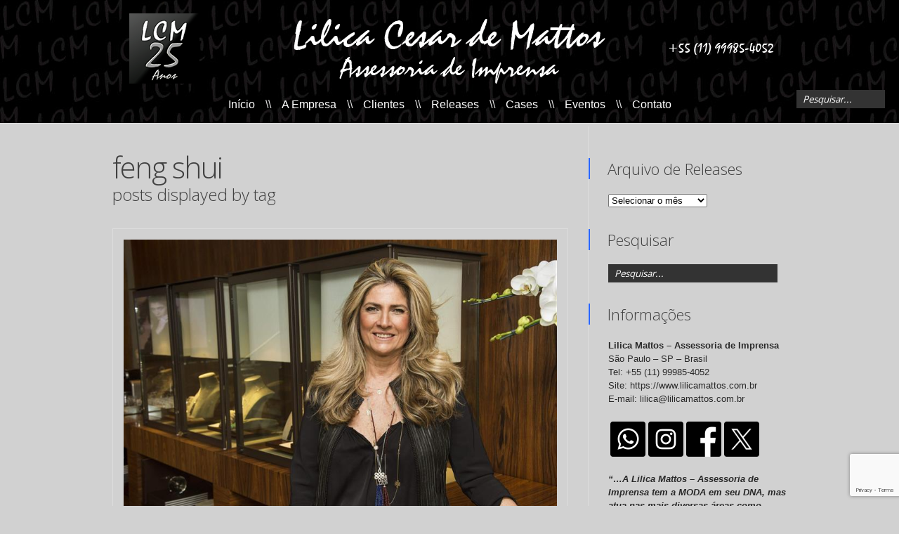

--- FILE ---
content_type: text/html; charset=UTF-8
request_url: https://www.lilicamattos.com.br/tag/feng-shui/
body_size: 167942
content:
<!DOCTYPE html>
<html lang="pt-BR">
<head>
<meta charset="UTF-8" />
<meta name="viewport" content="width=device-width, initial-scale=1.0">
<!--[if IE 7]><link rel='stylesheet' id='css-ie-fix' href='https://www.lilicamattos.com.br/wp-content/plugins/special-recent-posts-pro/assets/css/css-ie7-fix.css' type='text/css' media='all' /> <![endif]--><meta name='robots' content='index, follow, max-image-preview:large, max-snippet:-1, max-video-preview:-1' />
<!-- This site is optimized with the Yoast SEO plugin v26.7 - https://yoast.com/wordpress/plugins/seo/ -->
<link rel="canonical" href="https://www.lilicamattos.com.br/tag/feng-shui/" />
<meta property="og:locale" content="pt_BR" />
<meta property="og:type" content="article" />
<meta property="og:title" content="Arquivos feng shui &#8226; Lilica Mattos - Assessoria de Imprensa" />
<meta property="og:url" content="https://www.lilicamattos.com.br/tag/feng-shui/" />
<meta property="og:site_name" content="Lilica Mattos - Assessoria de Imprensa" />
<meta name="twitter:card" content="summary_large_image" />
<meta name="twitter:site" content="@lilicamattos" />
<script type="application/ld+json" class="yoast-schema-graph">{"@context":"https://schema.org","@graph":[{"@type":"CollectionPage","@id":"https://www.lilicamattos.com.br/tag/feng-shui/","url":"https://www.lilicamattos.com.br/tag/feng-shui/","name":"Arquivos feng shui &#8226; Lilica Mattos - Assessoria de Imprensa","isPartOf":{"@id":"https://www.lilicamattos.com.br/#website"},"primaryImageOfPage":{"@id":"https://www.lilicamattos.com.br/tag/feng-shui/#primaryimage"},"image":{"@id":"https://www.lilicamattos.com.br/tag/feng-shui/#primaryimage"},"thumbnailUrl":"https://www.lilicamattos.com.br/wp-content/uploads/2016/05/LcmSilviaCesar-Custom.jpg","breadcrumb":{"@id":"https://www.lilicamattos.com.br/tag/feng-shui/#breadcrumb"},"inLanguage":"pt-BR"},{"@type":"ImageObject","inLanguage":"pt-BR","@id":"https://www.lilicamattos.com.br/tag/feng-shui/#primaryimage","url":"https://www.lilicamattos.com.br/wp-content/uploads/2016/05/LcmSilviaCesar-Custom.jpg","contentUrl":"https://www.lilicamattos.com.br/wp-content/uploads/2016/05/LcmSilviaCesar-Custom.jpg","width":800,"height":532},{"@type":"BreadcrumbList","@id":"https://www.lilicamattos.com.br/tag/feng-shui/#breadcrumb","itemListElement":[{"@type":"ListItem","position":1,"name":"Início","item":"https://www.lilicamattos.com.br/"},{"@type":"ListItem","position":2,"name":"feng shui"}]},{"@type":"WebSite","@id":"https://www.lilicamattos.com.br/#website","url":"https://www.lilicamattos.com.br/","name":"Lilica Mattos - Assessoria de Imprensa","description":"A Lilica Mattos - Assessoria de Imprensa tem a MODA em seu DNA, mas atua nas mais diversas áreas como beleza, gastronomia, decoração, negócios e lifestyle, abrangendo as mídias e redes sociais.","potentialAction":[{"@type":"SearchAction","target":{"@type":"EntryPoint","urlTemplate":"https://www.lilicamattos.com.br/?s={search_term_string}"},"query-input":{"@type":"PropertyValueSpecification","valueRequired":true,"valueName":"search_term_string"}}],"inLanguage":"pt-BR"}]}</script>
<!-- / Yoast SEO plugin. -->
<link rel='dns-prefetch' href='//static.addtoany.com' />
<link rel='dns-prefetch' href='//code.jquery.com' />
<link rel='dns-prefetch' href='//widgets.twimg.com' />
<link rel='dns-prefetch' href='//www.googletagmanager.com' />
<link rel='dns-prefetch' href='//fonts.googleapis.com' />
<link rel="alternate" type="application/rss+xml" title="Feed para Lilica Mattos - Assessoria de Imprensa &raquo;" href="https://www.lilicamattos.com.br/feed/" />
<link rel="alternate" type="application/rss+xml" title="Feed de comentários para Lilica Mattos - Assessoria de Imprensa &raquo;" href="https://www.lilicamattos.com.br/comments/feed/" />
<link rel="alternate" type="application/rss+xml" title="Feed de tag para Lilica Mattos - Assessoria de Imprensa &raquo; feng shui" href="https://www.lilicamattos.com.br/tag/feng-shui/feed/" />
<style id='wp-img-auto-sizes-contain-inline-css' type='text/css'>
img:is([sizes=auto i],[sizes^="auto," i]){contain-intrinsic-size:3000px 1500px}
/*# sourceURL=wp-img-auto-sizes-contain-inline-css */
</style>
<!-- <link rel='stylesheet' id='srp-front-stylesheet-css' href='https://www.lilicamattos.com.br/wp-content/plugins/special-recent-posts-pro/assets/css/css-front.css?ver=6212e54d6f5b4ad34105381425da43dd' type='text/css' media='all' /> -->
<!-- <link rel='stylesheet' id='sbi_styles-css' href='https://www.lilicamattos.com.br/wp-content/plugins/instagram-feed/css/sbi-styles.min.css?ver=6.10.0' type='text/css' media='all' /> -->
<link rel="stylesheet" type="text/css" href="//www.lilicamattos.com.br/wp-content/cache/wpfc-minified/7nbfop53/650so.css" media="all"/>
<style id='wp-block-library-inline-css' type='text/css'>
:root{--wp-block-synced-color:#7a00df;--wp-block-synced-color--rgb:122,0,223;--wp-bound-block-color:var(--wp-block-synced-color);--wp-editor-canvas-background:#ddd;--wp-admin-theme-color:#007cba;--wp-admin-theme-color--rgb:0,124,186;--wp-admin-theme-color-darker-10:#006ba1;--wp-admin-theme-color-darker-10--rgb:0,107,160.5;--wp-admin-theme-color-darker-20:#005a87;--wp-admin-theme-color-darker-20--rgb:0,90,135;--wp-admin-border-width-focus:2px}@media (min-resolution:192dpi){:root{--wp-admin-border-width-focus:1.5px}}.wp-element-button{cursor:pointer}:root .has-very-light-gray-background-color{background-color:#eee}:root .has-very-dark-gray-background-color{background-color:#313131}:root .has-very-light-gray-color{color:#eee}:root .has-very-dark-gray-color{color:#313131}:root .has-vivid-green-cyan-to-vivid-cyan-blue-gradient-background{background:linear-gradient(135deg,#00d084,#0693e3)}:root .has-purple-crush-gradient-background{background:linear-gradient(135deg,#34e2e4,#4721fb 50%,#ab1dfe)}:root .has-hazy-dawn-gradient-background{background:linear-gradient(135deg,#faaca8,#dad0ec)}:root .has-subdued-olive-gradient-background{background:linear-gradient(135deg,#fafae1,#67a671)}:root .has-atomic-cream-gradient-background{background:linear-gradient(135deg,#fdd79a,#004a59)}:root .has-nightshade-gradient-background{background:linear-gradient(135deg,#330968,#31cdcf)}:root .has-midnight-gradient-background{background:linear-gradient(135deg,#020381,#2874fc)}:root{--wp--preset--font-size--normal:16px;--wp--preset--font-size--huge:42px}.has-regular-font-size{font-size:1em}.has-larger-font-size{font-size:2.625em}.has-normal-font-size{font-size:var(--wp--preset--font-size--normal)}.has-huge-font-size{font-size:var(--wp--preset--font-size--huge)}.has-text-align-center{text-align:center}.has-text-align-left{text-align:left}.has-text-align-right{text-align:right}.has-fit-text{white-space:nowrap!important}#end-resizable-editor-section{display:none}.aligncenter{clear:both}.items-justified-left{justify-content:flex-start}.items-justified-center{justify-content:center}.items-justified-right{justify-content:flex-end}.items-justified-space-between{justify-content:space-between}.screen-reader-text{border:0;clip-path:inset(50%);height:1px;margin:-1px;overflow:hidden;padding:0;position:absolute;width:1px;word-wrap:normal!important}.screen-reader-text:focus{background-color:#ddd;clip-path:none;color:#444;display:block;font-size:1em;height:auto;left:5px;line-height:normal;padding:15px 23px 14px;text-decoration:none;top:5px;width:auto;z-index:100000}html :where(.has-border-color){border-style:solid}html :where([style*=border-top-color]){border-top-style:solid}html :where([style*=border-right-color]){border-right-style:solid}html :where([style*=border-bottom-color]){border-bottom-style:solid}html :where([style*=border-left-color]){border-left-style:solid}html :where([style*=border-width]){border-style:solid}html :where([style*=border-top-width]){border-top-style:solid}html :where([style*=border-right-width]){border-right-style:solid}html :where([style*=border-bottom-width]){border-bottom-style:solid}html :where([style*=border-left-width]){border-left-style:solid}html :where(img[class*=wp-image-]){height:auto;max-width:100%}:where(figure){margin:0 0 1em}html :where(.is-position-sticky){--wp-admin--admin-bar--position-offset:var(--wp-admin--admin-bar--height,0px)}@media screen and (max-width:600px){html :where(.is-position-sticky){--wp-admin--admin-bar--position-offset:0px}}
/*# sourceURL=wp-block-library-inline-css */
</style><style id='global-styles-inline-css' type='text/css'>
:root{--wp--preset--aspect-ratio--square: 1;--wp--preset--aspect-ratio--4-3: 4/3;--wp--preset--aspect-ratio--3-4: 3/4;--wp--preset--aspect-ratio--3-2: 3/2;--wp--preset--aspect-ratio--2-3: 2/3;--wp--preset--aspect-ratio--16-9: 16/9;--wp--preset--aspect-ratio--9-16: 9/16;--wp--preset--color--black: #000000;--wp--preset--color--cyan-bluish-gray: #abb8c3;--wp--preset--color--white: #ffffff;--wp--preset--color--pale-pink: #f78da7;--wp--preset--color--vivid-red: #cf2e2e;--wp--preset--color--luminous-vivid-orange: #ff6900;--wp--preset--color--luminous-vivid-amber: #fcb900;--wp--preset--color--light-green-cyan: #7bdcb5;--wp--preset--color--vivid-green-cyan: #00d084;--wp--preset--color--pale-cyan-blue: #8ed1fc;--wp--preset--color--vivid-cyan-blue: #0693e3;--wp--preset--color--vivid-purple: #9b51e0;--wp--preset--gradient--vivid-cyan-blue-to-vivid-purple: linear-gradient(135deg,rgb(6,147,227) 0%,rgb(155,81,224) 100%);--wp--preset--gradient--light-green-cyan-to-vivid-green-cyan: linear-gradient(135deg,rgb(122,220,180) 0%,rgb(0,208,130) 100%);--wp--preset--gradient--luminous-vivid-amber-to-luminous-vivid-orange: linear-gradient(135deg,rgb(252,185,0) 0%,rgb(255,105,0) 100%);--wp--preset--gradient--luminous-vivid-orange-to-vivid-red: linear-gradient(135deg,rgb(255,105,0) 0%,rgb(207,46,46) 100%);--wp--preset--gradient--very-light-gray-to-cyan-bluish-gray: linear-gradient(135deg,rgb(238,238,238) 0%,rgb(169,184,195) 100%);--wp--preset--gradient--cool-to-warm-spectrum: linear-gradient(135deg,rgb(74,234,220) 0%,rgb(151,120,209) 20%,rgb(207,42,186) 40%,rgb(238,44,130) 60%,rgb(251,105,98) 80%,rgb(254,248,76) 100%);--wp--preset--gradient--blush-light-purple: linear-gradient(135deg,rgb(255,206,236) 0%,rgb(152,150,240) 100%);--wp--preset--gradient--blush-bordeaux: linear-gradient(135deg,rgb(254,205,165) 0%,rgb(254,45,45) 50%,rgb(107,0,62) 100%);--wp--preset--gradient--luminous-dusk: linear-gradient(135deg,rgb(255,203,112) 0%,rgb(199,81,192) 50%,rgb(65,88,208) 100%);--wp--preset--gradient--pale-ocean: linear-gradient(135deg,rgb(255,245,203) 0%,rgb(182,227,212) 50%,rgb(51,167,181) 100%);--wp--preset--gradient--electric-grass: linear-gradient(135deg,rgb(202,248,128) 0%,rgb(113,206,126) 100%);--wp--preset--gradient--midnight: linear-gradient(135deg,rgb(2,3,129) 0%,rgb(40,116,252) 100%);--wp--preset--font-size--small: 13px;--wp--preset--font-size--medium: 20px;--wp--preset--font-size--large: 36px;--wp--preset--font-size--x-large: 42px;--wp--preset--spacing--20: 0.44rem;--wp--preset--spacing--30: 0.67rem;--wp--preset--spacing--40: 1rem;--wp--preset--spacing--50: 1.5rem;--wp--preset--spacing--60: 2.25rem;--wp--preset--spacing--70: 3.38rem;--wp--preset--spacing--80: 5.06rem;--wp--preset--shadow--natural: 6px 6px 9px rgba(0, 0, 0, 0.2);--wp--preset--shadow--deep: 12px 12px 50px rgba(0, 0, 0, 0.4);--wp--preset--shadow--sharp: 6px 6px 0px rgba(0, 0, 0, 0.2);--wp--preset--shadow--outlined: 6px 6px 0px -3px rgb(255, 255, 255), 6px 6px rgb(0, 0, 0);--wp--preset--shadow--crisp: 6px 6px 0px rgb(0, 0, 0);}:where(.is-layout-flex){gap: 0.5em;}:where(.is-layout-grid){gap: 0.5em;}body .is-layout-flex{display: flex;}.is-layout-flex{flex-wrap: wrap;align-items: center;}.is-layout-flex > :is(*, div){margin: 0;}body .is-layout-grid{display: grid;}.is-layout-grid > :is(*, div){margin: 0;}:where(.wp-block-columns.is-layout-flex){gap: 2em;}:where(.wp-block-columns.is-layout-grid){gap: 2em;}:where(.wp-block-post-template.is-layout-flex){gap: 1.25em;}:where(.wp-block-post-template.is-layout-grid){gap: 1.25em;}.has-black-color{color: var(--wp--preset--color--black) !important;}.has-cyan-bluish-gray-color{color: var(--wp--preset--color--cyan-bluish-gray) !important;}.has-white-color{color: var(--wp--preset--color--white) !important;}.has-pale-pink-color{color: var(--wp--preset--color--pale-pink) !important;}.has-vivid-red-color{color: var(--wp--preset--color--vivid-red) !important;}.has-luminous-vivid-orange-color{color: var(--wp--preset--color--luminous-vivid-orange) !important;}.has-luminous-vivid-amber-color{color: var(--wp--preset--color--luminous-vivid-amber) !important;}.has-light-green-cyan-color{color: var(--wp--preset--color--light-green-cyan) !important;}.has-vivid-green-cyan-color{color: var(--wp--preset--color--vivid-green-cyan) !important;}.has-pale-cyan-blue-color{color: var(--wp--preset--color--pale-cyan-blue) !important;}.has-vivid-cyan-blue-color{color: var(--wp--preset--color--vivid-cyan-blue) !important;}.has-vivid-purple-color{color: var(--wp--preset--color--vivid-purple) !important;}.has-black-background-color{background-color: var(--wp--preset--color--black) !important;}.has-cyan-bluish-gray-background-color{background-color: var(--wp--preset--color--cyan-bluish-gray) !important;}.has-white-background-color{background-color: var(--wp--preset--color--white) !important;}.has-pale-pink-background-color{background-color: var(--wp--preset--color--pale-pink) !important;}.has-vivid-red-background-color{background-color: var(--wp--preset--color--vivid-red) !important;}.has-luminous-vivid-orange-background-color{background-color: var(--wp--preset--color--luminous-vivid-orange) !important;}.has-luminous-vivid-amber-background-color{background-color: var(--wp--preset--color--luminous-vivid-amber) !important;}.has-light-green-cyan-background-color{background-color: var(--wp--preset--color--light-green-cyan) !important;}.has-vivid-green-cyan-background-color{background-color: var(--wp--preset--color--vivid-green-cyan) !important;}.has-pale-cyan-blue-background-color{background-color: var(--wp--preset--color--pale-cyan-blue) !important;}.has-vivid-cyan-blue-background-color{background-color: var(--wp--preset--color--vivid-cyan-blue) !important;}.has-vivid-purple-background-color{background-color: var(--wp--preset--color--vivid-purple) !important;}.has-black-border-color{border-color: var(--wp--preset--color--black) !important;}.has-cyan-bluish-gray-border-color{border-color: var(--wp--preset--color--cyan-bluish-gray) !important;}.has-white-border-color{border-color: var(--wp--preset--color--white) !important;}.has-pale-pink-border-color{border-color: var(--wp--preset--color--pale-pink) !important;}.has-vivid-red-border-color{border-color: var(--wp--preset--color--vivid-red) !important;}.has-luminous-vivid-orange-border-color{border-color: var(--wp--preset--color--luminous-vivid-orange) !important;}.has-luminous-vivid-amber-border-color{border-color: var(--wp--preset--color--luminous-vivid-amber) !important;}.has-light-green-cyan-border-color{border-color: var(--wp--preset--color--light-green-cyan) !important;}.has-vivid-green-cyan-border-color{border-color: var(--wp--preset--color--vivid-green-cyan) !important;}.has-pale-cyan-blue-border-color{border-color: var(--wp--preset--color--pale-cyan-blue) !important;}.has-vivid-cyan-blue-border-color{border-color: var(--wp--preset--color--vivid-cyan-blue) !important;}.has-vivid-purple-border-color{border-color: var(--wp--preset--color--vivid-purple) !important;}.has-vivid-cyan-blue-to-vivid-purple-gradient-background{background: var(--wp--preset--gradient--vivid-cyan-blue-to-vivid-purple) !important;}.has-light-green-cyan-to-vivid-green-cyan-gradient-background{background: var(--wp--preset--gradient--light-green-cyan-to-vivid-green-cyan) !important;}.has-luminous-vivid-amber-to-luminous-vivid-orange-gradient-background{background: var(--wp--preset--gradient--luminous-vivid-amber-to-luminous-vivid-orange) !important;}.has-luminous-vivid-orange-to-vivid-red-gradient-background{background: var(--wp--preset--gradient--luminous-vivid-orange-to-vivid-red) !important;}.has-very-light-gray-to-cyan-bluish-gray-gradient-background{background: var(--wp--preset--gradient--very-light-gray-to-cyan-bluish-gray) !important;}.has-cool-to-warm-spectrum-gradient-background{background: var(--wp--preset--gradient--cool-to-warm-spectrum) !important;}.has-blush-light-purple-gradient-background{background: var(--wp--preset--gradient--blush-light-purple) !important;}.has-blush-bordeaux-gradient-background{background: var(--wp--preset--gradient--blush-bordeaux) !important;}.has-luminous-dusk-gradient-background{background: var(--wp--preset--gradient--luminous-dusk) !important;}.has-pale-ocean-gradient-background{background: var(--wp--preset--gradient--pale-ocean) !important;}.has-electric-grass-gradient-background{background: var(--wp--preset--gradient--electric-grass) !important;}.has-midnight-gradient-background{background: var(--wp--preset--gradient--midnight) !important;}.has-small-font-size{font-size: var(--wp--preset--font-size--small) !important;}.has-medium-font-size{font-size: var(--wp--preset--font-size--medium) !important;}.has-large-font-size{font-size: var(--wp--preset--font-size--large) !important;}.has-x-large-font-size{font-size: var(--wp--preset--font-size--x-large) !important;}
/*# sourceURL=global-styles-inline-css */
</style>
<style id='classic-theme-styles-inline-css' type='text/css'>
/*! This file is auto-generated */
.wp-block-button__link{color:#fff;background-color:#32373c;border-radius:9999px;box-shadow:none;text-decoration:none;padding:calc(.667em + 2px) calc(1.333em + 2px);font-size:1.125em}.wp-block-file__button{background:#32373c;color:#fff;text-decoration:none}
/*# sourceURL=/wp-includes/css/classic-themes.min.css */
</style>
<!-- <link rel='stylesheet' id='contact-form-7-css' href='https://www.lilicamattos.com.br/wp-content/plugins/contact-form-7/includes/css/styles.css?ver=6.1.4' type='text/css' media='all' /> -->
<!-- <link rel='stylesheet' id='ctf_styles-css' href='https://www.lilicamattos.com.br/wp-content/plugins/custom-twitter-feeds/css/ctf-styles.min.css?ver=2.3.1' type='text/css' media='all' /> -->
<!-- <link rel='stylesheet' id='fb-widget-frontend-style-css' href='https://www.lilicamattos.com.br/wp-content/plugins/facebook-pagelike-widget/assets/css/style.css?ver=1.0.0' type='text/css' media='all' /> -->
<!-- <link rel='stylesheet' id='flxmap-css' href='https://www.lilicamattos.com.br/wp-content/plugins/wp-flexible-map/static/css/styles.css?ver=1.19.0' type='text/css' media='all' /> -->
<!-- <link rel='stylesheet' id='zilla-likes-css' href='https://www.lilicamattos.com.br/wp-content/plugins/zilla-likes/styles/zilla-likes.css?ver=6212e54d6f5b4ad34105381425da43dd' type='text/css' media='all' /> -->
<!-- <link rel='stylesheet' id='mpc-reset-styles-css' href='https://www.lilicamattos.com.br/wp-content/themes/lilica/style.css?ver=6212e54d6f5b4ad34105381425da43dd' type='text/css' media='all' /> -->
<!-- <link rel='stylesheet' id='mpc-shortcodes-styles-css' href='https://www.lilicamattos.com.br/wp-content/themes/lilica/css/shortcodes-styles.css?ver=6212e54d6f5b4ad34105381425da43dd' type='text/css' media='all' /> -->
<!-- <link rel='stylesheet' id='mpc-widgets-styles-css' href='https://www.lilicamattos.com.br/wp-content/themes/lilica/css/widgets-styles.css?ver=6212e54d6f5b4ad34105381425da43dd' type='text/css' media='all' /> -->
<!-- <link rel='stylesheet' id='jquery-jcarousel-styles-css' href='https://www.lilicamattos.com.br/wp-content/themes/lilica/css/tango/skin.css?ver=6212e54d6f5b4ad34105381425da43dd' type='text/css' media='all' /> -->
<!-- <link rel='stylesheet' id='flex-slider-css' href='https://www.lilicamattos.com.br/wp-content/themes/lilica/css/flexslider.css?ver=6212e54d6f5b4ad34105381425da43dd' type='text/css' media='all' /> -->
<!-- <link rel='stylesheet' id='jquery-layerSlider-css' href='https://www.lilicamattos.com.br/wp-content/themes/lilica/css/jquery.layerSlider.css?ver=6212e54d6f5b4ad34105381425da43dd' type='text/css' media='all' /> -->
<!-- <link rel='stylesheet' id='nivo-slider-css' href='https://www.lilicamattos.com.br/wp-content/themes/lilica/css/nivo-slider.css?ver=6212e54d6f5b4ad34105381425da43dd' type='text/css' media='all' /> -->
<!-- <link rel='stylesheet' id='isotope-style-css' href='https://www.lilicamattos.com.br/wp-content/themes/lilica/css/isotope/style.css?ver=6212e54d6f5b4ad34105381425da43dd' type='text/css' media='all' /> -->
<!-- <link rel='stylesheet' id='fancybox-style-css' href='https://www.lilicamattos.com.br/wp-content/themes/lilica/css/fancybox.css?ver=6212e54d6f5b4ad34105381425da43dd' type='text/css' media='all' /> -->
<!-- <link rel='stylesheet' id='iconic-font-css' href='https://www.lilicamattos.com.br/wp-content/themes/lilica/css/font_icons.css?ver=6212e54d6f5b4ad34105381425da43dd' type='text/css' media='all' /> -->
<link rel="stylesheet" type="text/css" href="//www.lilicamattos.com.br/wp-content/cache/wpfc-minified/eixjhy53/650so.css" media="all"/>
<link rel='stylesheet' id='font-custom-css' href='https://fonts.googleapis.com/css?family=Open+Sans%3A400%2C300&#038;ver=6212e54d6f5b4ad34105381425da43dd' type='text/css' media='all' />
<!-- <link rel='stylesheet' id='addtoany-css' href='https://www.lilicamattos.com.br/wp-content/plugins/add-to-any/addtoany.min.css?ver=1.16' type='text/css' media='all' /> -->
<script type="text/javascript" id="jquery-core-js-extra">
/* <![CDATA[ */
var ctf = {"ajax_url":"https://www.lilicamattos.com.br/wp-admin/admin-ajax.php"};
//# sourceURL=jquery-core-js-extra
/* ]]> */
</script>
<script type="text/javascript" src="https://www.lilicamattos.com.br/wp-content/plugins/enable-jquery-migrate-helper/js/jquery/jquery-1.12.4-wp.js?ver=1.12.4-wp" id="jquery-core-js"></script>
<script type="text/javascript" src="https://www.lilicamattos.com.br/wp-content/plugins/enable-jquery-migrate-helper/js/jquery-migrate/jquery-migrate-1.4.1-wp.js?ver=1.4.1-wp" id="jquery-migrate-js"></script>
<script type="text/javascript" id="addtoany-core-js-before">
/* <![CDATA[ */
window.a2a_config=window.a2a_config||{};a2a_config.callbacks=[];a2a_config.overlays=[];a2a_config.templates={};a2a_localize = {
Share: "Share",
Save: "Save",
Subscribe: "Subscribe",
Email: "Email",
Bookmark: "Bookmark",
ShowAll: "Show all",
ShowLess: "Show less",
FindServices: "Find service(s)",
FindAnyServiceToAddTo: "Instantly find any service to add to",
PoweredBy: "Powered by",
ShareViaEmail: "Share via email",
SubscribeViaEmail: "Subscribe via email",
BookmarkInYourBrowser: "Bookmark in your browser",
BookmarkInstructions: "Press Ctrl+D or \u2318+D to bookmark this page",
AddToYourFavorites: "Add to your favorites",
SendFromWebOrProgram: "Send from any email address or email program",
EmailProgram: "Email program",
More: "More&#8230;",
ThanksForSharing: "Thanks for sharing!",
ThanksForFollowing: "Thanks for following!"
};
//# sourceURL=addtoany-core-js-before
/* ]]> */
</script>
<script type="text/javascript" defer src="https://static.addtoany.com/menu/page.js" id="addtoany-core-js"></script>
<script type="text/javascript" defer src="https://www.lilicamattos.com.br/wp-content/plugins/add-to-any/addtoany.min.js?ver=1.1" id="addtoany-jquery-js"></script>
<script type="text/javascript" id="zilla-likes-js-extra">
/* <![CDATA[ */
var zilla = {"ajaxurl":"https://www.lilicamattos.com.br/wp-admin/admin-ajax.php"};
var zilla_likes = {"ajaxurl":"https://www.lilicamattos.com.br/wp-admin/admin-ajax.php"};
//# sourceURL=zilla-likes-js-extra
/* ]]> */
</script>
<script type="text/javascript" src="https://www.lilicamattos.com.br/wp-content/plugins/zilla-likes/scripts/zilla-likes.js?ver=6212e54d6f5b4ad34105381425da43dd" id="zilla-likes-js"></script>
<script type="text/javascript" src="https://www.lilicamattos.com.br/wp-content/themes/lilica/js/shortcodes.js?ver=6212e54d6f5b4ad34105381425da43dd" id="custom-shortcodes-js"></script>
<script type="text/javascript" src="https://www.lilicamattos.com.br/wp-content/themes/lilica/js/functions.js?ver=6212e54d6f5b4ad34105381425da43dd" id="js-functions-js"></script>
<script type="text/javascript" src="https://www.lilicamattos.com.br/wp-content/themes/lilica/js/jQuery.layerSlider.js?ver=6212e54d6f5b4ad34105381425da43dd" id="jquer-layerSlider-js"></script>
<script type="text/javascript" src="https://www.lilicamattos.com.br/wp-content/themes/lilica/js/jquery.nivo.slider.js?ver=6212e54d6f5b4ad34105381425da43dd" id="nivo-slider-js"></script>
<script type="text/javascript" src="https://code.jquery.com/ui/1.9.0/jquery-ui.js?ver=6212e54d6f5b4ad34105381425da43dd" id="jquery-ui-js"></script>
<script type="text/javascript" src="https://www.lilicamattos.com.br/wp-content/themes/lilica/js/jquery.color.js?ver=6212e54d6f5b4ad34105381425da43dd" id="jquery-colors-js"></script>
<script type="text/javascript" src="https://www.lilicamattos.com.br/wp-content/themes/lilica/js/jquery.quicksand.js?ver=6212e54d6f5b4ad34105381425da43dd" id="jquery-quicksand-js"></script>
<script type="text/javascript" src="https://www.lilicamattos.com.br/wp-content/themes/lilica/js/jquery.validate.min.js?ver=6212e54d6f5b4ad34105381425da43dd" id="jquery-validate-js"></script>
<script type="text/javascript" src="https://www.lilicamattos.com.br/wp-content/themes/lilica/js/jquery.shadow-animate.js?ver=6212e54d6f5b4ad34105381425da43dd" id="jquery-shadow-js"></script>
<script type="text/javascript" src="https://www.lilicamattos.com.br/wp-content/themes/lilica/js/jquery.jcarousel.min.js?ver=6212e54d6f5b4ad34105381425da43dd" id="jquery-carousel-js"></script>
<script type="text/javascript" src="https://www.lilicamattos.com.br/wp-content/themes/lilica/js/jquery.isotope.min.js?ver=6212e54d6f5b4ad34105381425da43dd" id="isotope-js-js"></script>
<script type="text/javascript" src="https://www.lilicamattos.com.br/wp-content/themes/lilica/js/jquery.flexslider.js?ver=6212e54d6f5b4ad34105381425da43dd" id="jquery-flexslider-js"></script>
<script type="text/javascript" src="https://www.lilicamattos.com.br/wp-content/themes/lilica/js/easing-jquery.js?ver=6212e54d6f5b4ad34105381425da43dd" id="easing-jquery-js"></script>
<script type="text/javascript" src="https://widgets.twimg.com/j/2/widget.js?ver=6212e54d6f5b4ad34105381425da43dd" id="api-twitter-js"></script>
<script type="text/javascript" src="https://www.lilicamattos.com.br/wp-content/themes/lilica/js/jquery.fancybox.js?ver=6212e54d6f5b4ad34105381425da43dd" id="fancybox-js-js"></script>
<script type="text/javascript" src="https://www.lilicamattos.com.br/wp-content/themes/lilica/js/modernizr.custom.js?ver=6212e54d6f5b4ad34105381425da43dd" id="detect-mobile-js"></script>
<!-- Snippet da etiqueta do Google (gtag.js) adicionado pelo Site Kit -->
<!-- Snippet do Google Análises adicionado pelo Site Kit -->
<script type="text/javascript" src="https://www.googletagmanager.com/gtag/js?id=G-6PV66QKKFH" id="google_gtagjs-js" async></script>
<script type="text/javascript" id="google_gtagjs-js-after">
/* <![CDATA[ */
window.dataLayer = window.dataLayer || [];function gtag(){dataLayer.push(arguments);}
gtag("set","linker",{"domains":["www.lilicamattos.com.br"]});
gtag("js", new Date());
gtag("set", "developer_id.dZTNiMT", true);
gtag("config", "G-6PV66QKKFH");
//# sourceURL=google_gtagjs-js-after
/* ]]> */
</script>
<link rel="https://api.w.org/" href="https://www.lilicamattos.com.br/wp-json/" /><link rel="alternate" title="JSON" type="application/json" href="https://www.lilicamattos.com.br/wp-json/wp/v2/tags/773" />
<meta name="generator" content="Site Kit by Google 1.170.0" /><!-- <link rel="stylesheet" href="/wp-content/plugins/widgetkit/cache/widgetkit-c8a8a0a7.css" /> -->
<link rel="stylesheet" type="text/css" href="//www.lilicamattos.com.br/wp-content/cache/wpfc-minified/lmm0drdd/650so.css" media="all"/>
<script src="/wp-content/plugins/widgetkit/cache/widgetkit-75aac5dc.js"></script>
<script type="text/javascript">
(function(url){
if(/(?:Chrome\/26\.0\.1410\.63 Safari\/537\.31|WordfenceTestMonBot)/.test(navigator.userAgent)){ return; }
var addEvent = function(evt, handler) {
if (window.addEventListener) {
document.addEventListener(evt, handler, false);
} else if (window.attachEvent) {
document.attachEvent('on' + evt, handler);
}
};
var removeEvent = function(evt, handler) {
if (window.removeEventListener) {
document.removeEventListener(evt, handler, false);
} else if (window.detachEvent) {
document.detachEvent('on' + evt, handler);
}
};
var evts = 'contextmenu dblclick drag dragend dragenter dragleave dragover dragstart drop keydown keypress keyup mousedown mousemove mouseout mouseover mouseup mousewheel scroll'.split(' ');
var logHuman = function() {
if (window.wfLogHumanRan) { return; }
window.wfLogHumanRan = true;
var wfscr = document.createElement('script');
wfscr.type = 'text/javascript';
wfscr.async = true;
wfscr.src = url + '&r=' + Math.random();
(document.getElementsByTagName('head')[0]||document.getElementsByTagName('body')[0]).appendChild(wfscr);
for (var i = 0; i < evts.length; i++) {
removeEvent(evts[i], logHuman);
}
};
for (var i = 0; i < evts.length; i++) {
addEvent(evts[i], logHuman);
}
})('//www.lilicamattos.com.br/?wordfence_lh=1&hid=B82B19B6FC51184C3CD48C7011C5C21E');
</script>	<meta http-equiv="Content-Type" charset="UTF-8" content="text/html"/>
<meta name="generator" content="WordPress 6.9" />
<title>Arquivos feng shui &#8226; Lilica Mattos - Assessoria de Imprensa</title>
<link rel="shortcut icon" href="https://www.lilicamattos.com.br/favicon.ico" type="image/x-icon" />
<link href='https://fonts.googleapis.com/css?family=Quicksand:300' rel='stylesheet' type='text/css'>
<!--[if lte IE 8 ]>
<link rel="stylesheet" href="https://www.lilicamattos.com.br/wp-content/themes/lilica/css/ie8.css"/>
<![endif]-->
<!--[if lte IE 7 ]>
<script src"http://ie7-js.googlecode.com/svn/version/2.0(beta3)/IE8.js" type="text/javascript"></script>
<link rel="stylesheet" href="https://www.lilicamattos.com.br/wp-content/themes/lilica/css/ie7.css"/>
<![endif]-->
<!--[if lt IE 9]>
<script src="https://www.lilicamattos.com.br/wp-content/themes/lilica/js/html5.js" type="text/javascript"></script>
<![endif]-->
<!--[if IE]>
<link rel="stylesheet" href="https://www.lilicamattos.com.br/wp-content/themes/lilica/css/ie.css"/>
<![endif]-->
<script>
/*-----------------------------------------------------------------------------------*/
/*	Validate Comment Form
/*-----------------------------------------------------------------------------------*/
jQuery(document).ready(function($) {
$.validator.addMethod("notEqual", function(value, element, param) {
if(element.value == param)
return false;
else if(element.text == param)
return false;
else
return true;
}, "Please input value!");
$.validator.addMethod("notEqual", function(value, element, param) {
return value !== param;
}, "Please input value!");
/* Validation for comment form */
$('#commentform').validate({
rules: {
author: {
required: true,
minlength: 2,
notEqual: 'Name *'
},
email: {
required: true,
email: true, 
notEqual: 'Email *'
},
comment: {
required: true,
minlength: 5,
notEqual: 'Message *'	
}		
},
messages: {
author: "Digite um nome válido.",
email: "Digite um email válido.",
comment: "O comentário deve ter no mínimo 5 caracteres."
}
});
});
</script>
<style>
/* background color */
body { background-color: #d1d1d1; }
div.post,
#gentle-aside,
.gentle-recent-post,
.jcarousel-item,
.gentle-recent-portflio,
.mpc-icon-column { background-color: #d1d1d1!important; }
#mpc-header .sub-menu,
#mpc-header { background-image: url('/wp-content/uploads/2013/05/header_nova.jpg'); background-color: #292929; }
#gentle_footer { background-color: #ffffff; }
#gentle_footer .bottom-footer { background-color: #d1d1d1; }
.gentle-recent-post:hover, 
.gentle-recent-portflio:hover, 
.mpc-icon-column:hover, 
#mpc-page-wrap.full div.post:hover {
transition: background 0.5s;
-ms-transition: background 0.5s; 
-moz-transition: background 0.5s; 
-webkit-transition: background 0.5s; 
-o-transition: background 0.5; 
background-color: #F9F9F9!important;
}
/* Text Color */
#gentle-lm-info,
h3.gentle-home-heading,
h4.gentle-home-heading,
.gentle-recent-post a h5,
#mpc-main-container a,
body { color : #292929!important; }
#mpc-nav,
#mpc-nav li a { color : #ffffff!important; }
/* Active */ 
#mpc-main-container a:link { color: #2966ff!important; }
#mpc-main-container a:visited { color: #2966ff!important; }		
#mpc-main-container a:hover { color: #2966ff!important; }
#mpc-nav li a:link { color : #ffffff!important; }
#mpc-nav li a:visited { color : #ffffff!important; }				
#mpc-nav li a:hover { color : #2966ff!important; }
#mpc-nav li.current-menu-item > a { color : #2966ff!important; }
#mpc-nav li.current-menu-ancestor > a,
#mpc-nav li.current-menu-parent > a { color : #2966ff!important; }
/* Lines */
.bottom-footer,
.mpc-icon-column, 
.mpc-icon-columns,
div.post,
pre,
#mpc-nav .sub-menu,
#mpc-nav .sub-menu li a,
#gentle_latest_portfolio,
#gentle_footer,
#gentle_latest_posts_jcarousel,
#mpc-page-content,
#gentle-aside,
#mpc-header-container,
#mpc-slider-shortcode { border-color: #dddddd!important; }
#mpc-nav > li span.nav-slash { color: #dddddd!important; }
hr { background-color: #dddddd; }
.mpc-gentle-deco,
.gentle-deco-line,
.nav-bar { background-color: #2966ff!important; }
.mpc-gentle-deco,
.widget_title { border-color: #2966ff!important; }
.jcarousel-prev,
.jcarousel-next { background-color: #dddddd!important; }
.jcarousel-prev:hover,
.jcarousel-next:hover { background-color: #2966ff!important; }
.quick-flickr-item::after { background-color: #2966ff!important;}
/* Forms */
.post-comments input,
.post-comments textarea,
#contact_form input,
#contact_form textarea { background-color : #FFFFFF!important; color : #515151!important; }
.post-comments input:hover,
.post-comments textarea:hover,
#contact_form input:hover,
#contact_form textarea:hover { background-color: #f0f0f0!important; }
/* Form Error */
.post-comments input.error,
.post-comments textarea.error,
#contact_form input.error,
#contact_form textarea.error { background-color: #F0F0F0!important; color : #515151!important; border-color:  #F9F9F9!important; }
.post-comments label.error,
#contact_form label.error { color : #F9F9F9!important; }
.post-comments input#submit,
#contact_form input#submit {
background-color: #F9F9F9!important; 
color : #515151!important;
border-color : #F0F0F0!important;
}
.post-comments input#submit:hover,
#contact_form input#submit:hover {
background-color: #292929!important; 
color : #FFFFFF!important;
border-color : #F0F0F0!important;
}
/* Search Form */
input.gentle-search {
background-color: #333333!important; 
color : #ffffff!important;
border-color : #333333!important;
}
/* Shortcodes */
.toggle-header,
.toggle-content,
.tabs ul li.tabs_title,
.tabs .tab_content { background-color : #F9F9F9!important;}
#mpc-page-content.blog div.post .mpc-post-thumbnail blockquote {
background-color : #F9F9F9!important;
}
/* Categories filter */
.mpc-portfolio-categories li {
background-color: #FFFFFF!important;
border-color: #f0f0f0!important;
}
/* Post Hover */
.post .mpc-gentle-post-hover { background-color: #F9F9F9!important; }
/* Load More */
#gentle-load-more #gentle-lm-button { background-color: #d1d1d1!important; color: #292929!important; }
#gentle-load-more #gentle-lm-button:hover { background-color: #292929!important; color: #ffffff!important; }
/* Read More */
.mpc-read-more {
background-color: #292929!important;
}
.mpc-read-more .mpc-line-ver,
.mpc-read-more .mpc-line-hor {
background-color: #d1d1d1!important;
}
.mpc-read-more:hover {
background-color: #292929!important;
}
.mpc-read-more:hover .mpc-line-ver,
.mpc-read-more:hover .mpc-line-hor {
background-color: #2966ff!important;
}
/* Highlight Color Setting */
::-moz-selection {
background: #3b5998;
color: #FFFFFF;
}
::selection {
background: #3b5998;
color: #FFFFFF;
}
.search::-moz-selection {
background: #3b5998;
color: #FFFFFF;
}
/* Fix */
.mpc-post-thumbnail .gentle-icon-eye { color: #d1d1d1!important; }
.mpc-post-thumbnail .gentle-icon-eye:hover { color: #d1d1d1!important; }
/* Custom CSS */
</style>
<!-- Snippet do Gerenciador de Tags do Google adicionado pelo Site Kit -->
<script type="text/javascript">
/* <![CDATA[ */
( function( w, d, s, l, i ) {
w[l] = w[l] || [];
w[l].push( {'gtm.start': new Date().getTime(), event: 'gtm.js'} );
var f = d.getElementsByTagName( s )[0],
j = d.createElement( s ), dl = l != 'dataLayer' ? '&l=' + l : '';
j.async = true;
j.src = 'https://www.googletagmanager.com/gtm.js?id=' + i + dl;
f.parentNode.insertBefore( j, f );
} )( window, document, 'script', 'dataLayer', 'GTM-TNLNZFZ' );
/* ]]> */
</script>
<!-- Fim do código do Gerenciador de Etiquetas do Google adicionado pelo Site Kit -->
<link rel="icon" href="https://www.lilicamattos.com.br/wp-content/uploads/2019/09/cropped-lcm-favicon512x512px2019-09-14a-32x32.png" sizes="32x32" />
<link rel="icon" href="https://www.lilicamattos.com.br/wp-content/uploads/2019/09/cropped-lcm-favicon512x512px2019-09-14a-192x192.png" sizes="192x192" />
<link rel="apple-touch-icon" href="https://www.lilicamattos.com.br/wp-content/uploads/2019/09/cropped-lcm-favicon512x512px2019-09-14a-180x180.png" />
<meta name="msapplication-TileImage" content="https://www.lilicamattos.com.br/wp-content/uploads/2019/09/cropped-lcm-favicon512x512px2019-09-14a-270x270.png" />
<style type="text/css" id="wp-custom-css">
img, embed, object, video {
max-width: 100%;
}		</style>
</head>
<body class="archive tag tag-feng-shui tag-773 wp-theme-lilica">
<div id="mpc-main-container">
<div id="mpc-header-container">
<div id="mpc-header">
<div id="gentle-logo">
<a href="https://www.lilicamattos.com.br"><img src="https://www.lilicamattos.com.br/wp-content/uploads/2021/03/LcmLogotipoSiteCabecalhoPrincipal2021-03-12b-1000x109-ComSelo25Anos.png" alt="Lilica Mattos - Assessoria de Imprensa | Logotipo"></a>
</div>
<ul id="mpc-nav" class="menu"><li id="menu-item-112" class="menu-item menu-item-type-post_type menu-item-object-page menu-item-home menu-item-112"><a href="https://www.lilicamattos.com.br/">Início</a><span class="nav-slash">\\</span></li>
<li id="menu-item-90" class="menu-item menu-item-type-custom menu-item-object-custom menu-item-has-children menu-item-90"><a href="https://www.lilicamattos.com.br/quem-somos/">A Empresa</a><span class="nav-slash">\\</span>
<ul class="sub-menu">
<li id="menu-item-89" class="menu-item menu-item-type-post_type menu-item-object-page menu-item-89"><a href="https://www.lilicamattos.com.br/quem-somos/">Quem Somos</a><span class="nav-slash">\\</span></li>
<li id="menu-item-88" class="menu-item menu-item-type-post_type menu-item-object-page menu-item-88"><a href="https://www.lilicamattos.com.br/o-que-fazemos/">O Que Fazemos</a><span class="nav-slash">\\</span></li>
<li id="menu-item-87" class="menu-item menu-item-type-post_type menu-item-object-page menu-item-87"><a href="https://www.lilicamattos.com.br/meu-perfil/">Meu Perfil</a><span class="nav-slash">\\</span></li>
</ul>
</li>
<li id="menu-item-59" class="menu-item menu-item-type-post_type menu-item-object-page menu-item-59"><a href="https://www.lilicamattos.com.br/clientes-atendidos/">Clientes</a><span class="nav-slash">\\</span></li>
<li id="menu-item-181" class="menu-item menu-item-type-post_type menu-item-object-page current_page_parent menu-item-181"><a href="https://www.lilicamattos.com.br/releases/">Releases</a><span class="nav-slash">\\</span></li>
<li id="menu-item-17" class="menu-item menu-item-type-post_type menu-item-object-page menu-item-17"><a href="https://www.lilicamattos.com.br/cases/">Cases</a><span class="nav-slash">\\</span></li>
<li id="menu-item-7145" class="menu-item menu-item-type-post_type menu-item-object-page menu-item-7145"><a href="https://www.lilicamattos.com.br/eventos/">Eventos</a><span class="nav-slash">\\</span></li>
<li id="menu-item-18" class="menu-item menu-item-type-post_type menu-item-object-page menu-item-18"><a href="https://www.lilicamattos.com.br/contato/">Contato</a><span class="nav-slash">\\</span></li>
</ul> <!-- end menu --> 
<span class="nav-bar"></span>
<form method="get" id="searchform" action="https://www.lilicamattos.com.br/">
<input type="text" class="field gentle-search" name="s" id="s" value="Pesquisar..." onfocus="if(this.value=='Pesquisar...')this.value='';" onblur="if(this.value=='')this.value='Pesquisar...';"/>
<input type="submit" class="submit" name="submit" id="searchsubmit" value="Search"/>
</form>
</div> <!-- end header -->
</div> <!-- end header-container -->
<script>
jQuery(document).ready(function($) {
var $container = $('#mpc-page-content');
$container.imagesLoaded( function() {
$container.isotope({
resizable: false,
animationEngine: 'best-available',
masonry: { columnWidth: 1 }
});
});
$(window).resize(function(){
$container.isotope({ masonry: { columnWidth: 1 } });
});
});
</script>
<div id="mpc-content" role="main">
<div id="mpc-page-wrap" class="sidebar-right archive">
<h2 class="mpc-home-header left">
feng shui		</h2>
<h4 class="mpc-home-header left">
posts displayed by tag 		</h4>		
<div id="mpc-page-content"  class="archive blog blog1 sidebar-right">
<div id="post-4857"  class="blog-post, post post-4857 type-post status-publish format-standard has-post-thumbnail hentry category-releases tag-clientelcm tag-lilicamattosassessoria tag-calendario tag-chines tag-colecao-get-lucky tag-feng-shui tag-horoscopo tag-joalheria tag-joias tag-mandarim tag-moda tag-silvia-cesar tag-talento" >
<div class="mpc-post-thumbnail">
<img width="800" height="532" src="https://www.lilicamattos.com.br/wp-content/uploads/2016/05/LcmSilviaCesar-Custom.jpg" class="attachment-post-thumbnail size-post-thumbnail wp-post-image" alt="" decoding="async" fetchpriority="high" srcset="https://www.lilicamattos.com.br/wp-content/uploads/2016/05/LcmSilviaCesar-Custom.jpg 800w, https://www.lilicamattos.com.br/wp-content/uploads/2016/05/LcmSilviaCesar-Custom-300x200.jpg 300w, https://www.lilicamattos.com.br/wp-content/uploads/2016/05/LcmSilviaCesar-Custom-768x511.jpg 768w" sizes="(max-width: 800px) 100vw, 800px" />	
</div>
<h4 class="mpc-page-title"><a href="https://www.lilicamattos.com.br/silvia-cesar-arma-coquetel-para-apresentar-colecao-autoral-de-joias-get-lucky/" title="Silvia Cesar arma coquetel para apresentar coleção autoral de joias “Get Lucky”">
Silvia Cesar arma coquetel para apresentar coleção autoral de joias “Get Lucky”					</a></h4>
<small>
31 maio 2016					
&middot<a href="#" class="zilla-likes" id="zilla-likes-4857" title="Like this"><span class="zilla-likes-count">7</span> <span class="zilla-likes-postfix"></span></a>					</small>   
<p style="text-align: center;"><em>Renomada consultora de Feng Shui reúne seleto time na </em><em> joalheria Talento, em São Paulo</em></p>
<p>Na próxima <strong>terça-feira, 7 de junho , a partir das 15h, Silvia Cesar</strong> recebe amigos e clientes no badalado bairro dos Jardins/SP, para apresentar a nova coleção “Get Lucky” – em mais uma parceria com a joalheria Talento. A coleção, que é inspirada no calendário chinês, alia pedras e símbolos que atraem sorte e proteção: pérolas para o coelho, topázio para o cavalo e citrino para o galo. No total, são 12 pedras distribuídas entre as 12 simbologias.</p>
<div class="addtoany_share_save_container addtoany_content addtoany_content_bottom"><div class="a2a_kit a2a_kit_size_20 addtoany_list" data-a2a-url="https://www.lilicamattos.com.br/silvia-cesar-arma-coquetel-para-apresentar-colecao-autoral-de-joias-get-lucky/" data-a2a-title="Silvia Cesar arma coquetel para apresentar coleção autoral de joias “Get Lucky”"><a class="a2a_button_facebook" href="https://www.addtoany.com/add_to/facebook?linkurl=https%3A%2F%2Fwww.lilicamattos.com.br%2Fsilvia-cesar-arma-coquetel-para-apresentar-colecao-autoral-de-joias-get-lucky%2F&amp;linkname=Silvia%20Cesar%20arma%20coquetel%20para%20apresentar%20cole%C3%A7%C3%A3o%20autoral%20de%20joias%20%E2%80%9CGet%20Lucky%E2%80%9D" title="Facebook" rel="nofollow noopener" target="_blank"></a><a class="a2a_button_x" href="https://www.addtoany.com/add_to/x?linkurl=https%3A%2F%2Fwww.lilicamattos.com.br%2Fsilvia-cesar-arma-coquetel-para-apresentar-colecao-autoral-de-joias-get-lucky%2F&amp;linkname=Silvia%20Cesar%20arma%20coquetel%20para%20apresentar%20cole%C3%A7%C3%A3o%20autoral%20de%20joias%20%E2%80%9CGet%20Lucky%E2%80%9D" title="X" rel="nofollow noopener" target="_blank"></a><a class="a2a_button_pinterest" href="https://www.addtoany.com/add_to/pinterest?linkurl=https%3A%2F%2Fwww.lilicamattos.com.br%2Fsilvia-cesar-arma-coquetel-para-apresentar-colecao-autoral-de-joias-get-lucky%2F&amp;linkname=Silvia%20Cesar%20arma%20coquetel%20para%20apresentar%20cole%C3%A7%C3%A3o%20autoral%20de%20joias%20%E2%80%9CGet%20Lucky%E2%80%9D" title="Pinterest" rel="nofollow noopener" target="_blank"></a><a class="a2a_button_whatsapp" href="https://www.addtoany.com/add_to/whatsapp?linkurl=https%3A%2F%2Fwww.lilicamattos.com.br%2Fsilvia-cesar-arma-coquetel-para-apresentar-colecao-autoral-de-joias-get-lucky%2F&amp;linkname=Silvia%20Cesar%20arma%20coquetel%20para%20apresentar%20cole%C3%A7%C3%A3o%20autoral%20de%20joias%20%E2%80%9CGet%20Lucky%E2%80%9D" title="WhatsApp" rel="nofollow noopener" target="_blank"></a><a class="a2a_button_microsoft_teams" href="https://www.addtoany.com/add_to/microsoft_teams?linkurl=https%3A%2F%2Fwww.lilicamattos.com.br%2Fsilvia-cesar-arma-coquetel-para-apresentar-colecao-autoral-de-joias-get-lucky%2F&amp;linkname=Silvia%20Cesar%20arma%20coquetel%20para%20apresentar%20cole%C3%A7%C3%A3o%20autoral%20de%20joias%20%E2%80%9CGet%20Lucky%E2%80%9D" title="Teams" rel="nofollow noopener" target="_blank"></a><a class="a2a_button_email" href="https://www.addtoany.com/add_to/email?linkurl=https%3A%2F%2Fwww.lilicamattos.com.br%2Fsilvia-cesar-arma-coquetel-para-apresentar-colecao-autoral-de-joias-get-lucky%2F&amp;linkname=Silvia%20Cesar%20arma%20coquetel%20para%20apresentar%20cole%C3%A7%C3%A3o%20autoral%20de%20joias%20%E2%80%9CGet%20Lucky%E2%80%9D" title="Email" rel="nofollow noopener" target="_blank"></a><a class="a2a_dd addtoany_no_icon addtoany_share_save addtoany_share" href="https://www.addtoany.com/share">Share</a></div></div>      			<span class="gentle-deco-line"></span>
</div><!-- end blog-post -->
<div id="post-4849"  class="blog-post, post post-4849 type-post status-publish format-standard has-post-thumbnail hentry category-releases tag-clientelcm tag-lilicamattosassessoria tag-colecao-get-lucky tag-feng-shui tag-joalheria tag-joias tag-mandarim tag-moda tag-silvia-cesar tag-talento" >
<div class="mpc-post-thumbnail">
<img width="600" height="600" src="https://www.lilicamattos.com.br/wp-content/uploads/2016/05/LcmConviteCoquetelColecaoGetLuckySilviaCesar-Custom.jpg" class="attachment-post-thumbnail size-post-thumbnail wp-post-image" alt="" decoding="async" srcset="https://www.lilicamattos.com.br/wp-content/uploads/2016/05/LcmConviteCoquetelColecaoGetLuckySilviaCesar-Custom.jpg 600w, https://www.lilicamattos.com.br/wp-content/uploads/2016/05/LcmConviteCoquetelColecaoGetLuckySilviaCesar-Custom-150x150.jpg 150w, https://www.lilicamattos.com.br/wp-content/uploads/2016/05/LcmConviteCoquetelColecaoGetLuckySilviaCesar-Custom-300x300.jpg 300w, https://www.lilicamattos.com.br/wp-content/uploads/2016/05/LcmConviteCoquetelColecaoGetLuckySilviaCesar-Custom-215x215.jpg 215w, https://www.lilicamattos.com.br/wp-content/uploads/2016/05/LcmConviteCoquetelColecaoGetLuckySilviaCesar-Custom-100x100.jpg 100w, https://www.lilicamattos.com.br/wp-content/uploads/2016/05/LcmConviteCoquetelColecaoGetLuckySilviaCesar-Custom-350x350.jpg 350w, https://www.lilicamattos.com.br/wp-content/uploads/2016/05/LcmConviteCoquetelColecaoGetLuckySilviaCesar-Custom-200x200.jpg 200w" sizes="(max-width: 600px) 100vw, 600px" />	
</div>
<h4 class="mpc-page-title"><a href="https://www.lilicamattos.com.br/convite-lancamento-colecao-de-joias-get-lucky-por-silvia-cesar-na-joalheria-talento-sp/" title="Convite lançamento Coleção de joias Get Lucky por Silvia Cesar na joalheria Talento / SP">
Convite lançamento Coleção de joias Get Lucky por Silvia Cesar na joalheria Talento / SP					</a></h4>
<small>
30 maio 2016					
&middot<a href="#" class="zilla-likes" id="zilla-likes-4849" title="Like this"><span class="zilla-likes-count">7</span> <span class="zilla-likes-postfix"></span></a>					</small>   
<p>Olá,<br />
Você é nosso convidado (a) especial para o coquetel de lançamento da <strong><em>Coleção Get Lucky por Silvia Cesar</em></strong> no próximo dia  07 de junho, a partir das 15h, na joalheria Talento, nos Jardins/SP.</p>
<div class="addtoany_share_save_container addtoany_content addtoany_content_bottom"><div class="a2a_kit a2a_kit_size_20 addtoany_list" data-a2a-url="https://www.lilicamattos.com.br/convite-lancamento-colecao-de-joias-get-lucky-por-silvia-cesar-na-joalheria-talento-sp/" data-a2a-title="Convite lançamento Coleção de joias Get Lucky por Silvia Cesar na joalheria Talento / SP"><a class="a2a_button_facebook" href="https://www.addtoany.com/add_to/facebook?linkurl=https%3A%2F%2Fwww.lilicamattos.com.br%2Fconvite-lancamento-colecao-de-joias-get-lucky-por-silvia-cesar-na-joalheria-talento-sp%2F&amp;linkname=Convite%20lan%C3%A7amento%20Cole%C3%A7%C3%A3o%20de%20joias%20Get%20Lucky%20por%20Silvia%20Cesar%20na%20joalheria%20Talento%20%2F%20SP" title="Facebook" rel="nofollow noopener" target="_blank"></a><a class="a2a_button_x" href="https://www.addtoany.com/add_to/x?linkurl=https%3A%2F%2Fwww.lilicamattos.com.br%2Fconvite-lancamento-colecao-de-joias-get-lucky-por-silvia-cesar-na-joalheria-talento-sp%2F&amp;linkname=Convite%20lan%C3%A7amento%20Cole%C3%A7%C3%A3o%20de%20joias%20Get%20Lucky%20por%20Silvia%20Cesar%20na%20joalheria%20Talento%20%2F%20SP" title="X" rel="nofollow noopener" target="_blank"></a><a class="a2a_button_pinterest" href="https://www.addtoany.com/add_to/pinterest?linkurl=https%3A%2F%2Fwww.lilicamattos.com.br%2Fconvite-lancamento-colecao-de-joias-get-lucky-por-silvia-cesar-na-joalheria-talento-sp%2F&amp;linkname=Convite%20lan%C3%A7amento%20Cole%C3%A7%C3%A3o%20de%20joias%20Get%20Lucky%20por%20Silvia%20Cesar%20na%20joalheria%20Talento%20%2F%20SP" title="Pinterest" rel="nofollow noopener" target="_blank"></a><a class="a2a_button_whatsapp" href="https://www.addtoany.com/add_to/whatsapp?linkurl=https%3A%2F%2Fwww.lilicamattos.com.br%2Fconvite-lancamento-colecao-de-joias-get-lucky-por-silvia-cesar-na-joalheria-talento-sp%2F&amp;linkname=Convite%20lan%C3%A7amento%20Cole%C3%A7%C3%A3o%20de%20joias%20Get%20Lucky%20por%20Silvia%20Cesar%20na%20joalheria%20Talento%20%2F%20SP" title="WhatsApp" rel="nofollow noopener" target="_blank"></a><a class="a2a_button_microsoft_teams" href="https://www.addtoany.com/add_to/microsoft_teams?linkurl=https%3A%2F%2Fwww.lilicamattos.com.br%2Fconvite-lancamento-colecao-de-joias-get-lucky-por-silvia-cesar-na-joalheria-talento-sp%2F&amp;linkname=Convite%20lan%C3%A7amento%20Cole%C3%A7%C3%A3o%20de%20joias%20Get%20Lucky%20por%20Silvia%20Cesar%20na%20joalheria%20Talento%20%2F%20SP" title="Teams" rel="nofollow noopener" target="_blank"></a><a class="a2a_button_email" href="https://www.addtoany.com/add_to/email?linkurl=https%3A%2F%2Fwww.lilicamattos.com.br%2Fconvite-lancamento-colecao-de-joias-get-lucky-por-silvia-cesar-na-joalheria-talento-sp%2F&amp;linkname=Convite%20lan%C3%A7amento%20Cole%C3%A7%C3%A3o%20de%20joias%20Get%20Lucky%20por%20Silvia%20Cesar%20na%20joalheria%20Talento%20%2F%20SP" title="Email" rel="nofollow noopener" target="_blank"></a><a class="a2a_dd addtoany_no_icon addtoany_share_save addtoany_share" href="https://www.addtoany.com/share">Share</a></div></div>      			<span class="gentle-deco-line"></span>
</div><!-- end blog-post -->
<div id="post-4835"  class="blog-post, post post-4835 type-post status-publish format-standard has-post-thumbnail hentry category-releases tag-clientelcm tag-lilicamattosassessoria tag-colecao-get-lucky tag-feng-shui tag-joalheria tag-joias tag-mandarim tag-moda tag-silvia-cesar tag-talento" >
<div class="mpc-post-thumbnail">
<img width="600" height="600" src="https://www.lilicamattos.com.br/wp-content/uploads/2016/05/LcmSaveTheDateColecaoGetLuckySilviaCesar-Custom.jpg" class="attachment-post-thumbnail size-post-thumbnail wp-post-image" alt="" decoding="async" srcset="https://www.lilicamattos.com.br/wp-content/uploads/2016/05/LcmSaveTheDateColecaoGetLuckySilviaCesar-Custom.jpg 600w, https://www.lilicamattos.com.br/wp-content/uploads/2016/05/LcmSaveTheDateColecaoGetLuckySilviaCesar-Custom-150x150.jpg 150w, https://www.lilicamattos.com.br/wp-content/uploads/2016/05/LcmSaveTheDateColecaoGetLuckySilviaCesar-Custom-300x300.jpg 300w, https://www.lilicamattos.com.br/wp-content/uploads/2016/05/LcmSaveTheDateColecaoGetLuckySilviaCesar-Custom-215x215.jpg 215w, https://www.lilicamattos.com.br/wp-content/uploads/2016/05/LcmSaveTheDateColecaoGetLuckySilviaCesar-Custom-100x100.jpg 100w, https://www.lilicamattos.com.br/wp-content/uploads/2016/05/LcmSaveTheDateColecaoGetLuckySilviaCesar-Custom-350x350.jpg 350w, https://www.lilicamattos.com.br/wp-content/uploads/2016/05/LcmSaveTheDateColecaoGetLuckySilviaCesar-Custom-200x200.jpg 200w" sizes="(max-width: 600px) 100vw, 600px" />	
</div>
<h4 class="mpc-page-title"><a href="https://www.lilicamattos.com.br/save-the-date-coquetel-lancamento-colecao-de-joias-get-lucky-por-silvia-cesar/" title="Save The Date &#8211; Coquetel lançamento Coleção de joias Get Lucky por Silvia Cesar">
Save The Date &#8211; Coquetel lançamento Coleção de joias Get Lucky por Silvia Cesar					</a></h4>
<small>
24 maio 2016					
&middot<a href="#" class="zilla-likes" id="zilla-likes-4835" title="Like this"><span class="zilla-likes-count">7</span> <span class="zilla-likes-postfix"></span></a>					</small>   
<p>Olá!<br />
Dia 07 de junho, terça-feira, das 15h às 20h, será o coquetel de lançamento da <strong>Coleção Get Lucky por Silvia Cesar</strong>, na joalheria Talento, nos Jardins/SP. </p>
<div class="addtoany_share_save_container addtoany_content addtoany_content_bottom"><div class="a2a_kit a2a_kit_size_20 addtoany_list" data-a2a-url="https://www.lilicamattos.com.br/save-the-date-coquetel-lancamento-colecao-de-joias-get-lucky-por-silvia-cesar/" data-a2a-title="Save The Date – Coquetel lançamento Coleção de joias Get Lucky por Silvia Cesar"><a class="a2a_button_facebook" href="https://www.addtoany.com/add_to/facebook?linkurl=https%3A%2F%2Fwww.lilicamattos.com.br%2Fsave-the-date-coquetel-lancamento-colecao-de-joias-get-lucky-por-silvia-cesar%2F&amp;linkname=Save%20The%20Date%20%E2%80%93%20Coquetel%20lan%C3%A7amento%20Cole%C3%A7%C3%A3o%20de%20joias%20Get%20Lucky%20por%20Silvia%20Cesar" title="Facebook" rel="nofollow noopener" target="_blank"></a><a class="a2a_button_x" href="https://www.addtoany.com/add_to/x?linkurl=https%3A%2F%2Fwww.lilicamattos.com.br%2Fsave-the-date-coquetel-lancamento-colecao-de-joias-get-lucky-por-silvia-cesar%2F&amp;linkname=Save%20The%20Date%20%E2%80%93%20Coquetel%20lan%C3%A7amento%20Cole%C3%A7%C3%A3o%20de%20joias%20Get%20Lucky%20por%20Silvia%20Cesar" title="X" rel="nofollow noopener" target="_blank"></a><a class="a2a_button_pinterest" href="https://www.addtoany.com/add_to/pinterest?linkurl=https%3A%2F%2Fwww.lilicamattos.com.br%2Fsave-the-date-coquetel-lancamento-colecao-de-joias-get-lucky-por-silvia-cesar%2F&amp;linkname=Save%20The%20Date%20%E2%80%93%20Coquetel%20lan%C3%A7amento%20Cole%C3%A7%C3%A3o%20de%20joias%20Get%20Lucky%20por%20Silvia%20Cesar" title="Pinterest" rel="nofollow noopener" target="_blank"></a><a class="a2a_button_whatsapp" href="https://www.addtoany.com/add_to/whatsapp?linkurl=https%3A%2F%2Fwww.lilicamattos.com.br%2Fsave-the-date-coquetel-lancamento-colecao-de-joias-get-lucky-por-silvia-cesar%2F&amp;linkname=Save%20The%20Date%20%E2%80%93%20Coquetel%20lan%C3%A7amento%20Cole%C3%A7%C3%A3o%20de%20joias%20Get%20Lucky%20por%20Silvia%20Cesar" title="WhatsApp" rel="nofollow noopener" target="_blank"></a><a class="a2a_button_microsoft_teams" href="https://www.addtoany.com/add_to/microsoft_teams?linkurl=https%3A%2F%2Fwww.lilicamattos.com.br%2Fsave-the-date-coquetel-lancamento-colecao-de-joias-get-lucky-por-silvia-cesar%2F&amp;linkname=Save%20The%20Date%20%E2%80%93%20Coquetel%20lan%C3%A7amento%20Cole%C3%A7%C3%A3o%20de%20joias%20Get%20Lucky%20por%20Silvia%20Cesar" title="Teams" rel="nofollow noopener" target="_blank"></a><a class="a2a_button_email" href="https://www.addtoany.com/add_to/email?linkurl=https%3A%2F%2Fwww.lilicamattos.com.br%2Fsave-the-date-coquetel-lancamento-colecao-de-joias-get-lucky-por-silvia-cesar%2F&amp;linkname=Save%20The%20Date%20%E2%80%93%20Coquetel%20lan%C3%A7amento%20Cole%C3%A7%C3%A3o%20de%20joias%20Get%20Lucky%20por%20Silvia%20Cesar" title="Email" rel="nofollow noopener" target="_blank"></a><a class="a2a_dd addtoany_no_icon addtoany_share_save addtoany_share" href="https://www.addtoany.com/share">Share</a></div></div>      			<span class="gentle-deco-line"></span>
</div><!-- end blog-post -->
<div id="post-4351"  class="blog-post, post post-4351 type-post status-publish format-standard has-post-thumbnail hentry category-releases tag-clientelcm tag-lilicamattosassessoria tag-felicidade-em-dobro tag-feng-shui tag-joias tag-mandarim tag-moda tag-moeda tag-natal tag-no-mistico tag-reveillon tag-saude-e-longevidade tag-silvia-cesar tag-talento" >
<div class="mpc-post-thumbnail">
<img width="399" height="600" src="https://www.lilicamattos.com.br/wp-content/uploads/2015/11/LcmSilviaCesarColecaoMandarimEnergiadaSaude-Custom.jpg" class="attachment-post-thumbnail size-post-thumbnail wp-post-image" alt="" decoding="async" loading="lazy" srcset="https://www.lilicamattos.com.br/wp-content/uploads/2015/11/LcmSilviaCesarColecaoMandarimEnergiadaSaude-Custom.jpg 399w, https://www.lilicamattos.com.br/wp-content/uploads/2015/11/LcmSilviaCesarColecaoMandarimEnergiadaSaude-Custom-200x300.jpg 200w" sizes="auto, (max-width: 399px) 100vw, 399px" />	
</div>
<h4 class="mpc-page-title"><a href="https://www.lilicamattos.com.br/colecao-de-joias-mandarim-atrai-boas-energias-e-sao-ideais-para-as-festas-de-final-de-ano/" title="Coleção de joias Mandarim atrai boas energias e são ideais para as festas de Final de Ano">
Coleção de joias Mandarim atrai boas energias e são ideais para as festas de Final de Ano					</a></h4>
<small>
27 nov 2015					
&middot<a href="#" class="zilla-likes" id="zilla-likes-4351" title="Like this"><span class="zilla-likes-count">4</span> <span class="zilla-likes-postfix"></span></a>					</small>   
<p style="text-align: center;"><em>As peças mesclam o poder energético dos cristais e pedras preciosas com os símbolos chineses do Feng Shui</em></p>
<p>Com a chegada do final do ano, os votos de boas vibrações são os mais aguardados. Cores, cardápios e todas as simpatias são seguidas até pelos mais descrentes – afinal, quem não quer bons fluídos para o ano que se inicia? Para uma força extra nessa passagem de ano, a milenar arte chinesa do <strong>Feng Shui</strong> entra em cena e ajuda você a atrair o que deseja.</p>
<div class="addtoany_share_save_container addtoany_content addtoany_content_bottom"><div class="a2a_kit a2a_kit_size_20 addtoany_list" data-a2a-url="https://www.lilicamattos.com.br/colecao-de-joias-mandarim-atrai-boas-energias-e-sao-ideais-para-as-festas-de-final-de-ano/" data-a2a-title="Coleção de joias Mandarim atrai boas energias e são ideais para as festas de Final de Ano"><a class="a2a_button_facebook" href="https://www.addtoany.com/add_to/facebook?linkurl=https%3A%2F%2Fwww.lilicamattos.com.br%2Fcolecao-de-joias-mandarim-atrai-boas-energias-e-sao-ideais-para-as-festas-de-final-de-ano%2F&amp;linkname=Cole%C3%A7%C3%A3o%20de%20joias%20Mandarim%20atrai%20boas%20energias%20e%20s%C3%A3o%20ideais%20para%20as%20festas%20de%20Final%20de%20Ano" title="Facebook" rel="nofollow noopener" target="_blank"></a><a class="a2a_button_x" href="https://www.addtoany.com/add_to/x?linkurl=https%3A%2F%2Fwww.lilicamattos.com.br%2Fcolecao-de-joias-mandarim-atrai-boas-energias-e-sao-ideais-para-as-festas-de-final-de-ano%2F&amp;linkname=Cole%C3%A7%C3%A3o%20de%20joias%20Mandarim%20atrai%20boas%20energias%20e%20s%C3%A3o%20ideais%20para%20as%20festas%20de%20Final%20de%20Ano" title="X" rel="nofollow noopener" target="_blank"></a><a class="a2a_button_pinterest" href="https://www.addtoany.com/add_to/pinterest?linkurl=https%3A%2F%2Fwww.lilicamattos.com.br%2Fcolecao-de-joias-mandarim-atrai-boas-energias-e-sao-ideais-para-as-festas-de-final-de-ano%2F&amp;linkname=Cole%C3%A7%C3%A3o%20de%20joias%20Mandarim%20atrai%20boas%20energias%20e%20s%C3%A3o%20ideais%20para%20as%20festas%20de%20Final%20de%20Ano" title="Pinterest" rel="nofollow noopener" target="_blank"></a><a class="a2a_button_whatsapp" href="https://www.addtoany.com/add_to/whatsapp?linkurl=https%3A%2F%2Fwww.lilicamattos.com.br%2Fcolecao-de-joias-mandarim-atrai-boas-energias-e-sao-ideais-para-as-festas-de-final-de-ano%2F&amp;linkname=Cole%C3%A7%C3%A3o%20de%20joias%20Mandarim%20atrai%20boas%20energias%20e%20s%C3%A3o%20ideais%20para%20as%20festas%20de%20Final%20de%20Ano" title="WhatsApp" rel="nofollow noopener" target="_blank"></a><a class="a2a_button_microsoft_teams" href="https://www.addtoany.com/add_to/microsoft_teams?linkurl=https%3A%2F%2Fwww.lilicamattos.com.br%2Fcolecao-de-joias-mandarim-atrai-boas-energias-e-sao-ideais-para-as-festas-de-final-de-ano%2F&amp;linkname=Cole%C3%A7%C3%A3o%20de%20joias%20Mandarim%20atrai%20boas%20energias%20e%20s%C3%A3o%20ideais%20para%20as%20festas%20de%20Final%20de%20Ano" title="Teams" rel="nofollow noopener" target="_blank"></a><a class="a2a_button_email" href="https://www.addtoany.com/add_to/email?linkurl=https%3A%2F%2Fwww.lilicamattos.com.br%2Fcolecao-de-joias-mandarim-atrai-boas-energias-e-sao-ideais-para-as-festas-de-final-de-ano%2F&amp;linkname=Cole%C3%A7%C3%A3o%20de%20joias%20Mandarim%20atrai%20boas%20energias%20e%20s%C3%A3o%20ideais%20para%20as%20festas%20de%20Final%20de%20Ano" title="Email" rel="nofollow noopener" target="_blank"></a><a class="a2a_dd addtoany_no_icon addtoany_share_save addtoany_share" href="https://www.addtoany.com/share">Share</a></div></div>      			<span class="gentle-deco-line"></span>
</div><!-- end blog-post -->
<div id="post-4035"  class="blog-post, post post-4035 type-post status-publish format-standard has-post-thumbnail hentry category-releases tag-clientelcm tag-lilicamattosassessoria tag-feng-shui tag-joias tag-mandarim tag-moda tag-silvia-cesar tag-talento" >
<div class="mpc-post-thumbnail">
<img width="1120" height="1683" src="https://www.lilicamattos.com.br/wp-content/uploads/2015/10/LCM-SilviaCesarColecaoMandarimEnergiadoAmor.jpg" class="attachment-post-thumbnail size-post-thumbnail wp-post-image" alt="" decoding="async" loading="lazy" srcset="https://www.lilicamattos.com.br/wp-content/uploads/2015/10/LCM-SilviaCesarColecaoMandarimEnergiadoAmor.jpg 1120w, https://www.lilicamattos.com.br/wp-content/uploads/2015/10/LCM-SilviaCesarColecaoMandarimEnergiadoAmor-200x300.jpg 200w, https://www.lilicamattos.com.br/wp-content/uploads/2015/10/LCM-SilviaCesarColecaoMandarimEnergiadoAmor-681x1024.jpg 681w" sizes="auto, (max-width: 1120px) 100vw, 1120px" />	
</div>
<h4 class="mpc-page-title"><a href="https://www.lilicamattos.com.br/colecao-autoral-de-joias-mandarim-por-silvia-cesar/" title="Coleção autoral de joias Mandarim por Silvia Cesar">
Coleção autoral de joias Mandarim por Silvia Cesar					</a></h4>
<small>
01 out 2015					
&middot<a href="#" class="zilla-likes" id="zilla-likes-4035" title="Like this"><span class="zilla-likes-count">12</span> <span class="zilla-likes-postfix"></span></a>					</small>   
<p style="text-align: center;"><em>Quatro colares e quatro pulseiras em duas versões de cores em ouro branco, amarelo ou negro </em></p>
<p>Depois do sucesso absoluto da coleção <strong>Feng Shui</strong>, lançada o ano passado, a renomada consultora <strong>Silvia Cesar</strong>, especializada na arte chinesa de equilíbrio das vibrações energéticas da natureza e do espaço, desenvolve, em parceria com a <strong>Talento</strong>, a <strong>Coleção Mandarim</strong>.  </p>
<div class="addtoany_share_save_container addtoany_content addtoany_content_bottom"><div class="a2a_kit a2a_kit_size_20 addtoany_list" data-a2a-url="https://www.lilicamattos.com.br/colecao-autoral-de-joias-mandarim-por-silvia-cesar/" data-a2a-title="Coleção autoral de joias Mandarim por Silvia Cesar"><a class="a2a_button_facebook" href="https://www.addtoany.com/add_to/facebook?linkurl=https%3A%2F%2Fwww.lilicamattos.com.br%2Fcolecao-autoral-de-joias-mandarim-por-silvia-cesar%2F&amp;linkname=Cole%C3%A7%C3%A3o%20autoral%20de%20joias%20Mandarim%20por%20Silvia%20Cesar" title="Facebook" rel="nofollow noopener" target="_blank"></a><a class="a2a_button_x" href="https://www.addtoany.com/add_to/x?linkurl=https%3A%2F%2Fwww.lilicamattos.com.br%2Fcolecao-autoral-de-joias-mandarim-por-silvia-cesar%2F&amp;linkname=Cole%C3%A7%C3%A3o%20autoral%20de%20joias%20Mandarim%20por%20Silvia%20Cesar" title="X" rel="nofollow noopener" target="_blank"></a><a class="a2a_button_pinterest" href="https://www.addtoany.com/add_to/pinterest?linkurl=https%3A%2F%2Fwww.lilicamattos.com.br%2Fcolecao-autoral-de-joias-mandarim-por-silvia-cesar%2F&amp;linkname=Cole%C3%A7%C3%A3o%20autoral%20de%20joias%20Mandarim%20por%20Silvia%20Cesar" title="Pinterest" rel="nofollow noopener" target="_blank"></a><a class="a2a_button_whatsapp" href="https://www.addtoany.com/add_to/whatsapp?linkurl=https%3A%2F%2Fwww.lilicamattos.com.br%2Fcolecao-autoral-de-joias-mandarim-por-silvia-cesar%2F&amp;linkname=Cole%C3%A7%C3%A3o%20autoral%20de%20joias%20Mandarim%20por%20Silvia%20Cesar" title="WhatsApp" rel="nofollow noopener" target="_blank"></a><a class="a2a_button_microsoft_teams" href="https://www.addtoany.com/add_to/microsoft_teams?linkurl=https%3A%2F%2Fwww.lilicamattos.com.br%2Fcolecao-autoral-de-joias-mandarim-por-silvia-cesar%2F&amp;linkname=Cole%C3%A7%C3%A3o%20autoral%20de%20joias%20Mandarim%20por%20Silvia%20Cesar" title="Teams" rel="nofollow noopener" target="_blank"></a><a class="a2a_button_email" href="https://www.addtoany.com/add_to/email?linkurl=https%3A%2F%2Fwww.lilicamattos.com.br%2Fcolecao-autoral-de-joias-mandarim-por-silvia-cesar%2F&amp;linkname=Cole%C3%A7%C3%A3o%20autoral%20de%20joias%20Mandarim%20por%20Silvia%20Cesar" title="Email" rel="nofollow noopener" target="_blank"></a><a class="a2a_dd addtoany_no_icon addtoany_share_save addtoany_share" href="https://www.addtoany.com/share">Share</a></div></div>      			<span class="gentle-deco-line"></span>
</div><!-- end blog-post -->
<div id="post-2490"  class="blog-post, post post-2490 type-post status-publish format-standard has-post-thumbnail hentry category-releases tag-clientelcm tag-lilicamattosassessoria tag-feng-shui tag-martu tag-moda tag-rio-de-janeiro tag-silvia-cesar" >
<div class="mpc-post-thumbnail">
<img width="512" height="768" src="https://www.lilicamattos.com.br/wp-content/uploads/2014/11/LCM-FengShui-por-SilviaCesar-Silvia-CesarHelo-Molina-.jpg" class="attachment-post-thumbnail size-post-thumbnail wp-post-image" alt="" decoding="async" loading="lazy" srcset="https://www.lilicamattos.com.br/wp-content/uploads/2014/11/LCM-FengShui-por-SilviaCesar-Silvia-CesarHelo-Molina-.jpg 512w, https://www.lilicamattos.com.br/wp-content/uploads/2014/11/LCM-FengShui-por-SilviaCesar-Silvia-CesarHelo-Molina--200x300.jpg 200w" sizes="auto, (max-width: 512px) 100vw, 512px" />	
</div>
<h4 class="mpc-page-title"><a href="https://www.lilicamattos.com.br/colecao-feng-shui-por-silvia-cesar-arrasa-em-terras-cariocas/" title="Coleção Feng Shui por Silvia Cesar arrasa em terras cariocas">
Coleção Feng Shui por Silvia Cesar arrasa em terras cariocas					</a></h4>
<small>
21 nov 2014					
&middot<a href="#" class="zilla-likes" id="zilla-likes-2490" title="Like this"><span class="zilla-likes-count">4</span> <span class="zilla-likes-postfix"></span></a>					</small>   
<p>A empresária <strong><em>Silvia Cesar</em></strong> recebeu muitos amigos e convidados na hypada loja Martu no Rio de Janeiro no início de novembro, num coquetel de lançamento de sua coleção de joias – <strong>Feng Shui por Silvia Cesar. </strong></p>
<div class="addtoany_share_save_container addtoany_content addtoany_content_bottom"><div class="a2a_kit a2a_kit_size_20 addtoany_list" data-a2a-url="https://www.lilicamattos.com.br/colecao-feng-shui-por-silvia-cesar-arrasa-em-terras-cariocas/" data-a2a-title="Coleção Feng Shui por Silvia Cesar arrasa em terras cariocas"><a class="a2a_button_facebook" href="https://www.addtoany.com/add_to/facebook?linkurl=https%3A%2F%2Fwww.lilicamattos.com.br%2Fcolecao-feng-shui-por-silvia-cesar-arrasa-em-terras-cariocas%2F&amp;linkname=Cole%C3%A7%C3%A3o%20Feng%20Shui%20por%20Silvia%20Cesar%20arrasa%20em%20terras%20cariocas" title="Facebook" rel="nofollow noopener" target="_blank"></a><a class="a2a_button_x" href="https://www.addtoany.com/add_to/x?linkurl=https%3A%2F%2Fwww.lilicamattos.com.br%2Fcolecao-feng-shui-por-silvia-cesar-arrasa-em-terras-cariocas%2F&amp;linkname=Cole%C3%A7%C3%A3o%20Feng%20Shui%20por%20Silvia%20Cesar%20arrasa%20em%20terras%20cariocas" title="X" rel="nofollow noopener" target="_blank"></a><a class="a2a_button_pinterest" href="https://www.addtoany.com/add_to/pinterest?linkurl=https%3A%2F%2Fwww.lilicamattos.com.br%2Fcolecao-feng-shui-por-silvia-cesar-arrasa-em-terras-cariocas%2F&amp;linkname=Cole%C3%A7%C3%A3o%20Feng%20Shui%20por%20Silvia%20Cesar%20arrasa%20em%20terras%20cariocas" title="Pinterest" rel="nofollow noopener" target="_blank"></a><a class="a2a_button_whatsapp" href="https://www.addtoany.com/add_to/whatsapp?linkurl=https%3A%2F%2Fwww.lilicamattos.com.br%2Fcolecao-feng-shui-por-silvia-cesar-arrasa-em-terras-cariocas%2F&amp;linkname=Cole%C3%A7%C3%A3o%20Feng%20Shui%20por%20Silvia%20Cesar%20arrasa%20em%20terras%20cariocas" title="WhatsApp" rel="nofollow noopener" target="_blank"></a><a class="a2a_button_microsoft_teams" href="https://www.addtoany.com/add_to/microsoft_teams?linkurl=https%3A%2F%2Fwww.lilicamattos.com.br%2Fcolecao-feng-shui-por-silvia-cesar-arrasa-em-terras-cariocas%2F&amp;linkname=Cole%C3%A7%C3%A3o%20Feng%20Shui%20por%20Silvia%20Cesar%20arrasa%20em%20terras%20cariocas" title="Teams" rel="nofollow noopener" target="_blank"></a><a class="a2a_button_email" href="https://www.addtoany.com/add_to/email?linkurl=https%3A%2F%2Fwww.lilicamattos.com.br%2Fcolecao-feng-shui-por-silvia-cesar-arrasa-em-terras-cariocas%2F&amp;linkname=Cole%C3%A7%C3%A3o%20Feng%20Shui%20por%20Silvia%20Cesar%20arrasa%20em%20terras%20cariocas" title="Email" rel="nofollow noopener" target="_blank"></a><a class="a2a_dd addtoany_no_icon addtoany_share_save addtoany_share" href="https://www.addtoany.com/share">Share</a></div></div>      			<span class="gentle-deco-line"></span>
</div><!-- end blog-post -->
<div id="post-2311"  class="blog-post, post post-2311 type-post status-publish format-standard has-post-thumbnail hentry category-releases tag-clientelcm tag-lilicamattosassessoria tag-brunch tag-feng-shui tag-joias tag-liluzinhas tag-moda tag-silvia-cesar tag-talento" >
<div class="mpc-post-thumbnail">
<img width="1479" height="984" src="https://www.lilicamattos.com.br/wp-content/uploads/2014/09/LCM_Empresaria_SilviaCesar_2563.jpg" class="attachment-post-thumbnail size-post-thumbnail wp-post-image" alt="" decoding="async" loading="lazy" srcset="https://www.lilicamattos.com.br/wp-content/uploads/2014/09/LCM_Empresaria_SilviaCesar_2563.jpg 1479w, https://www.lilicamattos.com.br/wp-content/uploads/2014/09/LCM_Empresaria_SilviaCesar_2563-300x199.jpg 300w, https://www.lilicamattos.com.br/wp-content/uploads/2014/09/LCM_Empresaria_SilviaCesar_2563-1024x681.jpg 1024w" sizes="auto, (max-width: 1479px) 100vw, 1479px" />	
</div>
<h4 class="mpc-page-title"><a href="https://www.lilicamattos.com.br/linha-de-joias-feng-shui-por-silvia-cesar-e-ampliada/" title="Linha de joias Feng Shui por Silvia Cesar é ampliada">
Linha de joias Feng Shui por Silvia Cesar é ampliada					</a></h4>
<small>
05 set 2014					
&middot<a href="#" class="zilla-likes" id="zilla-likes-2311" title="Like this"><span class="zilla-likes-count">4</span> <span class="zilla-likes-postfix"></span></a>					</small>   
<p style="text-align: center;"><em>Agora são 40 peças entre colares, pulseiras e escapulários</em></p>
<div class="addtoany_share_save_container addtoany_content addtoany_content_bottom"><div class="a2a_kit a2a_kit_size_20 addtoany_list" data-a2a-url="https://www.lilicamattos.com.br/linha-de-joias-feng-shui-por-silvia-cesar-e-ampliada/" data-a2a-title="Linha de joias Feng Shui por Silvia Cesar é ampliada"><a class="a2a_button_facebook" href="https://www.addtoany.com/add_to/facebook?linkurl=https%3A%2F%2Fwww.lilicamattos.com.br%2Flinha-de-joias-feng-shui-por-silvia-cesar-e-ampliada%2F&amp;linkname=Linha%20de%20joias%20Feng%20Shui%20por%20Silvia%20Cesar%20%C3%A9%20ampliada" title="Facebook" rel="nofollow noopener" target="_blank"></a><a class="a2a_button_x" href="https://www.addtoany.com/add_to/x?linkurl=https%3A%2F%2Fwww.lilicamattos.com.br%2Flinha-de-joias-feng-shui-por-silvia-cesar-e-ampliada%2F&amp;linkname=Linha%20de%20joias%20Feng%20Shui%20por%20Silvia%20Cesar%20%C3%A9%20ampliada" title="X" rel="nofollow noopener" target="_blank"></a><a class="a2a_button_pinterest" href="https://www.addtoany.com/add_to/pinterest?linkurl=https%3A%2F%2Fwww.lilicamattos.com.br%2Flinha-de-joias-feng-shui-por-silvia-cesar-e-ampliada%2F&amp;linkname=Linha%20de%20joias%20Feng%20Shui%20por%20Silvia%20Cesar%20%C3%A9%20ampliada" title="Pinterest" rel="nofollow noopener" target="_blank"></a><a class="a2a_button_whatsapp" href="https://www.addtoany.com/add_to/whatsapp?linkurl=https%3A%2F%2Fwww.lilicamattos.com.br%2Flinha-de-joias-feng-shui-por-silvia-cesar-e-ampliada%2F&amp;linkname=Linha%20de%20joias%20Feng%20Shui%20por%20Silvia%20Cesar%20%C3%A9%20ampliada" title="WhatsApp" rel="nofollow noopener" target="_blank"></a><a class="a2a_button_microsoft_teams" href="https://www.addtoany.com/add_to/microsoft_teams?linkurl=https%3A%2F%2Fwww.lilicamattos.com.br%2Flinha-de-joias-feng-shui-por-silvia-cesar-e-ampliada%2F&amp;linkname=Linha%20de%20joias%20Feng%20Shui%20por%20Silvia%20Cesar%20%C3%A9%20ampliada" title="Teams" rel="nofollow noopener" target="_blank"></a><a class="a2a_button_email" href="https://www.addtoany.com/add_to/email?linkurl=https%3A%2F%2Fwww.lilicamattos.com.br%2Flinha-de-joias-feng-shui-por-silvia-cesar-e-ampliada%2F&amp;linkname=Linha%20de%20joias%20Feng%20Shui%20por%20Silvia%20Cesar%20%C3%A9%20ampliada" title="Email" rel="nofollow noopener" target="_blank"></a><a class="a2a_dd addtoany_no_icon addtoany_share_save addtoany_share" href="https://www.addtoany.com/share">Share</a></div></div>      			<span class="gentle-deco-line"></span>
</div><!-- end blog-post -->
<div id="post-2156"  class="blog-post, post post-2156 type-post status-publish format-standard has-post-thumbnail hentry category-releases tag-clientelcm tag-lilicamattosassessoria tag-capsula tag-designer tag-feng-shui tag-joias tag-moda tag-silvia-cesar tag-talento" >
<div class="mpc-post-thumbnail">
<img width="2100" height="2100" src="https://www.lilicamattos.com.br/wp-content/uploads/2014/06/LCM-SilviaCesar_FelicidadeemDobro_T1410_Colar02.jpg" class="attachment-post-thumbnail size-post-thumbnail wp-post-image" alt="" decoding="async" loading="lazy" srcset="https://www.lilicamattos.com.br/wp-content/uploads/2014/06/LCM-SilviaCesar_FelicidadeemDobro_T1410_Colar02.jpg 2100w, https://www.lilicamattos.com.br/wp-content/uploads/2014/06/LCM-SilviaCesar_FelicidadeemDobro_T1410_Colar02-150x150.jpg 150w, https://www.lilicamattos.com.br/wp-content/uploads/2014/06/LCM-SilviaCesar_FelicidadeemDobro_T1410_Colar02-300x300.jpg 300w, https://www.lilicamattos.com.br/wp-content/uploads/2014/06/LCM-SilviaCesar_FelicidadeemDobro_T1410_Colar02-1024x1024.jpg 1024w, https://www.lilicamattos.com.br/wp-content/uploads/2014/06/LCM-SilviaCesar_FelicidadeemDobro_T1410_Colar02-215x215.jpg 215w, https://www.lilicamattos.com.br/wp-content/uploads/2014/06/LCM-SilviaCesar_FelicidadeemDobro_T1410_Colar02-100x100.jpg 100w, https://www.lilicamattos.com.br/wp-content/uploads/2014/06/LCM-SilviaCesar_FelicidadeemDobro_T1410_Colar02-350x350.jpg 350w, https://www.lilicamattos.com.br/wp-content/uploads/2014/06/LCM-SilviaCesar_FelicidadeemDobro_T1410_Colar02-200x200.jpg 200w" sizes="auto, (max-width: 2100px) 100vw, 2100px" />	
</div>
<h4 class="mpc-page-title"><a href="https://www.lilicamattos.com.br/do-design-de-interiores-a-joalheria/" title="Do design de interiores à joalheria">
Do design de interiores à joalheria					</a></h4>
<small>
10 jun 2014					
&middot<a href="#" class="zilla-likes" id="zilla-likes-2156" title="Like this"><span class="zilla-likes-count">5</span> <span class="zilla-likes-postfix"></span></a>					</small>   
<p align="center"><i>Silvia Cesar cria coleção cápsula Feng Shui</i></p>
<p>A empresária <b>Silvia Cesar</b> deu um passo além e colocou sua criatividade em ação, em parceria com a Talento Joias, desenvolvendo a coleção <b>Feng Shui</b> <b>por Silvia Cesar</b>.</p>
<div class="addtoany_share_save_container addtoany_content addtoany_content_bottom"><div class="a2a_kit a2a_kit_size_20 addtoany_list" data-a2a-url="https://www.lilicamattos.com.br/do-design-de-interiores-a-joalheria/" data-a2a-title="Do design de interiores à joalheria"><a class="a2a_button_facebook" href="https://www.addtoany.com/add_to/facebook?linkurl=https%3A%2F%2Fwww.lilicamattos.com.br%2Fdo-design-de-interiores-a-joalheria%2F&amp;linkname=Do%20design%20de%20interiores%20%C3%A0%20joalheria" title="Facebook" rel="nofollow noopener" target="_blank"></a><a class="a2a_button_x" href="https://www.addtoany.com/add_to/x?linkurl=https%3A%2F%2Fwww.lilicamattos.com.br%2Fdo-design-de-interiores-a-joalheria%2F&amp;linkname=Do%20design%20de%20interiores%20%C3%A0%20joalheria" title="X" rel="nofollow noopener" target="_blank"></a><a class="a2a_button_pinterest" href="https://www.addtoany.com/add_to/pinterest?linkurl=https%3A%2F%2Fwww.lilicamattos.com.br%2Fdo-design-de-interiores-a-joalheria%2F&amp;linkname=Do%20design%20de%20interiores%20%C3%A0%20joalheria" title="Pinterest" rel="nofollow noopener" target="_blank"></a><a class="a2a_button_whatsapp" href="https://www.addtoany.com/add_to/whatsapp?linkurl=https%3A%2F%2Fwww.lilicamattos.com.br%2Fdo-design-de-interiores-a-joalheria%2F&amp;linkname=Do%20design%20de%20interiores%20%C3%A0%20joalheria" title="WhatsApp" rel="nofollow noopener" target="_blank"></a><a class="a2a_button_microsoft_teams" href="https://www.addtoany.com/add_to/microsoft_teams?linkurl=https%3A%2F%2Fwww.lilicamattos.com.br%2Fdo-design-de-interiores-a-joalheria%2F&amp;linkname=Do%20design%20de%20interiores%20%C3%A0%20joalheria" title="Teams" rel="nofollow noopener" target="_blank"></a><a class="a2a_button_email" href="https://www.addtoany.com/add_to/email?linkurl=https%3A%2F%2Fwww.lilicamattos.com.br%2Fdo-design-de-interiores-a-joalheria%2F&amp;linkname=Do%20design%20de%20interiores%20%C3%A0%20joalheria" title="Email" rel="nofollow noopener" target="_blank"></a><a class="a2a_dd addtoany_no_icon addtoany_share_save addtoany_share" href="https://www.addtoany.com/share">Share</a></div></div>      			<span class="gentle-deco-line"></span>
</div><!-- end blog-post -->
</div> <!-- end mpc-page-content -->
<script>
jQuery(document).ready(function($) {
var max_pages = parseInt('1');
var posts_count = parseInt('8');
var posts_per_page = parseInt('8');
var page = parseInt('1') + 1;
var next_page_link = '';
var $button = $('#gentle-lm-button');
var $container = $("#mpc-page-content");
var $loaded = $('#gentle-lm-info');
$loaded.text(posts_per_page + ' / ' + posts_count);
if(posts_count <= posts_per_page) 
$button.hide();
$button.click(function() {
if (page <= max_pages) {
$(this).text('Loading...');
$('<div></div>').load(next_page_link + ' .post', function() {
var $posts = $(this).children();
page++;
if(next_page_link.indexOf('page/') != -1)
next_page_link = next_page_link.replace(/page\/[0-9]+\//, 'page/' + page + '/');
else
next_page_link = next_page_link.replace(/paged=[0-9]+/, 'paged=' + page);
if (page <= max_pages) {
$button.text('Load More');
$loaded.text((posts_per_page * (page - 1)) + ' / ' + posts_count);
} else {
$button.stop().animate({ 'top': '30px' }, 500, 'easeOutExpo', function() {
$(this).hide();
});
$loaded.text(posts_count + ' / ' + posts_count);
}
$container.append($posts);
$posts.addClass('no-transition');
$posts.css( { 'opacity' : 0 });
if ($.browser.msie && parseInt($.browser.version, 10) === 8) {
$container.isotope('addItems', $posts, function() {
$(window).trigger('resize');
$posts.animate({ 'opacity' : 1}, 2000, 'easeOutExpo', function() {
$posts.removeClass('no-transition');
});
});
}
else {
$container.imagesLoaded(function() {
$container.isotope('addItems', $posts, function() {
$(window).trigger('resize');
$posts.animate({ 'opacity' : 1}, 2000, 'easeOutExpo', function() {
$posts.removeClass('no-transition');
});
});
});
}
setTimeout(function(){
$(window).trigger('resize');
}, 200);
$(window).trigger('resize');
});
}
});
});
</script>
<div id="mpc-gentle-nav">
<div class="mpc-next-page"></div>
<div class="mpc-previous-page"></div>
</div>
<aside id="gentle-aside" class="sidebar-right">
<ul>
<li id="archives-2" class="widget widget_archive"><h5 class="widget_title sidebar_widget_title">Arquivo de Releases</h5>		<label class="screen-reader-text" for="archives-dropdown-2">Arquivo de Releases</label>
<select id="archives-dropdown-2" name="archive-dropdown">
<option value="">Selecionar o mês</option>
<option value='https://www.lilicamattos.com.br/2025/07/'> julho 2025 &nbsp;(1)</option>
<option value='https://www.lilicamattos.com.br/2025/04/'> abril 2025 &nbsp;(1)</option>
<option value='https://www.lilicamattos.com.br/2025/03/'> março 2025 &nbsp;(2)</option>
<option value='https://www.lilicamattos.com.br/2024/10/'> outubro 2024 &nbsp;(1)</option>
<option value='https://www.lilicamattos.com.br/2024/09/'> setembro 2024 &nbsp;(2)</option>
<option value='https://www.lilicamattos.com.br/2024/04/'> abril 2024 &nbsp;(3)</option>
<option value='https://www.lilicamattos.com.br/2024/03/'> março 2024 &nbsp;(3)</option>
<option value='https://www.lilicamattos.com.br/2024/02/'> fevereiro 2024 &nbsp;(1)</option>
<option value='https://www.lilicamattos.com.br/2023/12/'> dezembro 2023 &nbsp;(2)</option>
<option value='https://www.lilicamattos.com.br/2023/11/'> novembro 2023 &nbsp;(1)</option>
<option value='https://www.lilicamattos.com.br/2023/10/'> outubro 2023 &nbsp;(1)</option>
<option value='https://www.lilicamattos.com.br/2023/09/'> setembro 2023 &nbsp;(2)</option>
<option value='https://www.lilicamattos.com.br/2023/08/'> agosto 2023 &nbsp;(2)</option>
<option value='https://www.lilicamattos.com.br/2023/07/'> julho 2023 &nbsp;(1)</option>
<option value='https://www.lilicamattos.com.br/2023/06/'> junho 2023 &nbsp;(2)</option>
<option value='https://www.lilicamattos.com.br/2022/10/'> outubro 2022 &nbsp;(1)</option>
<option value='https://www.lilicamattos.com.br/2022/09/'> setembro 2022 &nbsp;(1)</option>
<option value='https://www.lilicamattos.com.br/2022/04/'> abril 2022 &nbsp;(1)</option>
<option value='https://www.lilicamattos.com.br/2022/02/'> fevereiro 2022 &nbsp;(1)</option>
<option value='https://www.lilicamattos.com.br/2021/12/'> dezembro 2021 &nbsp;(1)</option>
<option value='https://www.lilicamattos.com.br/2021/10/'> outubro 2021 &nbsp;(1)</option>
<option value='https://www.lilicamattos.com.br/2021/08/'> agosto 2021 &nbsp;(1)</option>
<option value='https://www.lilicamattos.com.br/2021/06/'> junho 2021 &nbsp;(2)</option>
<option value='https://www.lilicamattos.com.br/2021/05/'> maio 2021 &nbsp;(2)</option>
<option value='https://www.lilicamattos.com.br/2021/04/'> abril 2021 &nbsp;(1)</option>
<option value='https://www.lilicamattos.com.br/2021/03/'> março 2021 &nbsp;(1)</option>
<option value='https://www.lilicamattos.com.br/2021/02/'> fevereiro 2021 &nbsp;(1)</option>
<option value='https://www.lilicamattos.com.br/2021/01/'> janeiro 2021 &nbsp;(1)</option>
<option value='https://www.lilicamattos.com.br/2020/12/'> dezembro 2020 &nbsp;(4)</option>
<option value='https://www.lilicamattos.com.br/2020/11/'> novembro 2020 &nbsp;(4)</option>
<option value='https://www.lilicamattos.com.br/2020/10/'> outubro 2020 &nbsp;(8)</option>
<option value='https://www.lilicamattos.com.br/2020/09/'> setembro 2020 &nbsp;(6)</option>
<option value='https://www.lilicamattos.com.br/2020/08/'> agosto 2020 &nbsp;(6)</option>
<option value='https://www.lilicamattos.com.br/2020/07/'> julho 2020 &nbsp;(5)</option>
<option value='https://www.lilicamattos.com.br/2020/06/'> junho 2020 &nbsp;(7)</option>
<option value='https://www.lilicamattos.com.br/2020/05/'> maio 2020 &nbsp;(5)</option>
<option value='https://www.lilicamattos.com.br/2020/04/'> abril 2020 &nbsp;(5)</option>
<option value='https://www.lilicamattos.com.br/2020/03/'> março 2020 &nbsp;(2)</option>
<option value='https://www.lilicamattos.com.br/2020/02/'> fevereiro 2020 &nbsp;(4)</option>
<option value='https://www.lilicamattos.com.br/2020/01/'> janeiro 2020 &nbsp;(5)</option>
<option value='https://www.lilicamattos.com.br/2019/12/'> dezembro 2019 &nbsp;(6)</option>
<option value='https://www.lilicamattos.com.br/2019/11/'> novembro 2019 &nbsp;(9)</option>
<option value='https://www.lilicamattos.com.br/2019/10/'> outubro 2019 &nbsp;(9)</option>
<option value='https://www.lilicamattos.com.br/2019/09/'> setembro 2019 &nbsp;(12)</option>
<option value='https://www.lilicamattos.com.br/2019/08/'> agosto 2019 &nbsp;(14)</option>
<option value='https://www.lilicamattos.com.br/2019/07/'> julho 2019 &nbsp;(10)</option>
<option value='https://www.lilicamattos.com.br/2019/06/'> junho 2019 &nbsp;(9)</option>
<option value='https://www.lilicamattos.com.br/2019/05/'> maio 2019 &nbsp;(12)</option>
<option value='https://www.lilicamattos.com.br/2019/04/'> abril 2019 &nbsp;(5)</option>
<option value='https://www.lilicamattos.com.br/2019/03/'> março 2019 &nbsp;(9)</option>
<option value='https://www.lilicamattos.com.br/2019/02/'> fevereiro 2019 &nbsp;(7)</option>
<option value='https://www.lilicamattos.com.br/2019/01/'> janeiro 2019 &nbsp;(7)</option>
<option value='https://www.lilicamattos.com.br/2018/12/'> dezembro 2018 &nbsp;(6)</option>
<option value='https://www.lilicamattos.com.br/2018/11/'> novembro 2018 &nbsp;(8)</option>
<option value='https://www.lilicamattos.com.br/2018/10/'> outubro 2018 &nbsp;(9)</option>
<option value='https://www.lilicamattos.com.br/2018/09/'> setembro 2018 &nbsp;(7)</option>
<option value='https://www.lilicamattos.com.br/2018/08/'> agosto 2018 &nbsp;(12)</option>
<option value='https://www.lilicamattos.com.br/2018/07/'> julho 2018 &nbsp;(11)</option>
<option value='https://www.lilicamattos.com.br/2018/06/'> junho 2018 &nbsp;(19)</option>
<option value='https://www.lilicamattos.com.br/2018/05/'> maio 2018 &nbsp;(13)</option>
<option value='https://www.lilicamattos.com.br/2018/04/'> abril 2018 &nbsp;(8)</option>
<option value='https://www.lilicamattos.com.br/2018/03/'> março 2018 &nbsp;(4)</option>
<option value='https://www.lilicamattos.com.br/2018/02/'> fevereiro 2018 &nbsp;(4)</option>
<option value='https://www.lilicamattos.com.br/2018/01/'> janeiro 2018 &nbsp;(4)</option>
<option value='https://www.lilicamattos.com.br/2017/12/'> dezembro 2017 &nbsp;(3)</option>
<option value='https://www.lilicamattos.com.br/2017/11/'> novembro 2017 &nbsp;(7)</option>
<option value='https://www.lilicamattos.com.br/2017/10/'> outubro 2017 &nbsp;(9)</option>
<option value='https://www.lilicamattos.com.br/2017/09/'> setembro 2017 &nbsp;(4)</option>
<option value='https://www.lilicamattos.com.br/2017/08/'> agosto 2017 &nbsp;(5)</option>
<option value='https://www.lilicamattos.com.br/2017/07/'> julho 2017 &nbsp;(9)</option>
<option value='https://www.lilicamattos.com.br/2017/06/'> junho 2017 &nbsp;(14)</option>
<option value='https://www.lilicamattos.com.br/2017/05/'> maio 2017 &nbsp;(9)</option>
<option value='https://www.lilicamattos.com.br/2017/04/'> abril 2017 &nbsp;(6)</option>
<option value='https://www.lilicamattos.com.br/2017/03/'> março 2017 &nbsp;(8)</option>
<option value='https://www.lilicamattos.com.br/2017/02/'> fevereiro 2017 &nbsp;(5)</option>
<option value='https://www.lilicamattos.com.br/2017/01/'> janeiro 2017 &nbsp;(13)</option>
<option value='https://www.lilicamattos.com.br/2016/12/'> dezembro 2016 &nbsp;(8)</option>
<option value='https://www.lilicamattos.com.br/2016/11/'> novembro 2016 &nbsp;(8)</option>
<option value='https://www.lilicamattos.com.br/2016/10/'> outubro 2016 &nbsp;(6)</option>
<option value='https://www.lilicamattos.com.br/2016/09/'> setembro 2016 &nbsp;(13)</option>
<option value='https://www.lilicamattos.com.br/2016/08/'> agosto 2016 &nbsp;(8)</option>
<option value='https://www.lilicamattos.com.br/2016/07/'> julho 2016 &nbsp;(11)</option>
<option value='https://www.lilicamattos.com.br/2016/06/'> junho 2016 &nbsp;(13)</option>
<option value='https://www.lilicamattos.com.br/2016/05/'> maio 2016 &nbsp;(11)</option>
<option value='https://www.lilicamattos.com.br/2016/04/'> abril 2016 &nbsp;(13)</option>
<option value='https://www.lilicamattos.com.br/2016/03/'> março 2016 &nbsp;(11)</option>
<option value='https://www.lilicamattos.com.br/2016/02/'> fevereiro 2016 &nbsp;(14)</option>
<option value='https://www.lilicamattos.com.br/2016/01/'> janeiro 2016 &nbsp;(15)</option>
<option value='https://www.lilicamattos.com.br/2015/12/'> dezembro 2015 &nbsp;(14)</option>
<option value='https://www.lilicamattos.com.br/2015/11/'> novembro 2015 &nbsp;(13)</option>
<option value='https://www.lilicamattos.com.br/2015/10/'> outubro 2015 &nbsp;(19)</option>
<option value='https://www.lilicamattos.com.br/2015/09/'> setembro 2015 &nbsp;(15)</option>
<option value='https://www.lilicamattos.com.br/2015/08/'> agosto 2015 &nbsp;(10)</option>
<option value='https://www.lilicamattos.com.br/2015/07/'> julho 2015 &nbsp;(15)</option>
<option value='https://www.lilicamattos.com.br/2015/06/'> junho 2015 &nbsp;(9)</option>
<option value='https://www.lilicamattos.com.br/2015/05/'> maio 2015 &nbsp;(10)</option>
<option value='https://www.lilicamattos.com.br/2015/04/'> abril 2015 &nbsp;(13)</option>
<option value='https://www.lilicamattos.com.br/2015/03/'> março 2015 &nbsp;(11)</option>
<option value='https://www.lilicamattos.com.br/2015/02/'> fevereiro 2015 &nbsp;(14)</option>
<option value='https://www.lilicamattos.com.br/2015/01/'> janeiro 2015 &nbsp;(13)</option>
<option value='https://www.lilicamattos.com.br/2014/12/'> dezembro 2014 &nbsp;(9)</option>
<option value='https://www.lilicamattos.com.br/2014/11/'> novembro 2014 &nbsp;(25)</option>
<option value='https://www.lilicamattos.com.br/2014/10/'> outubro 2014 &nbsp;(17)</option>
<option value='https://www.lilicamattos.com.br/2014/09/'> setembro 2014 &nbsp;(19)</option>
<option value='https://www.lilicamattos.com.br/2014/08/'> agosto 2014 &nbsp;(11)</option>
<option value='https://www.lilicamattos.com.br/2014/07/'> julho 2014 &nbsp;(17)</option>
<option value='https://www.lilicamattos.com.br/2014/06/'> junho 2014 &nbsp;(11)</option>
<option value='https://www.lilicamattos.com.br/2014/05/'> maio 2014 &nbsp;(23)</option>
<option value='https://www.lilicamattos.com.br/2014/04/'> abril 2014 &nbsp;(26)</option>
<option value='https://www.lilicamattos.com.br/2014/03/'> março 2014 &nbsp;(20)</option>
<option value='https://www.lilicamattos.com.br/2014/02/'> fevereiro 2014 &nbsp;(20)</option>
<option value='https://www.lilicamattos.com.br/2014/01/'> janeiro 2014 &nbsp;(20)</option>
<option value='https://www.lilicamattos.com.br/2013/12/'> dezembro 2013 &nbsp;(24)</option>
<option value='https://www.lilicamattos.com.br/2013/11/'> novembro 2013 &nbsp;(30)</option>
<option value='https://www.lilicamattos.com.br/2013/10/'> outubro 2013 &nbsp;(39)</option>
<option value='https://www.lilicamattos.com.br/2013/09/'> setembro 2013 &nbsp;(29)</option>
<option value='https://www.lilicamattos.com.br/2013/08/'> agosto 2013 &nbsp;(29)</option>
<option value='https://www.lilicamattos.com.br/2013/07/'> julho 2013 &nbsp;(32)</option>
<option value='https://www.lilicamattos.com.br/2013/06/'> junho 2013 &nbsp;(25)</option>
<option value='https://www.lilicamattos.com.br/2013/05/'> maio 2013 &nbsp;(33)</option>
<option value='https://www.lilicamattos.com.br/2013/04/'> abril 2013 &nbsp;(32)</option>
<option value='https://www.lilicamattos.com.br/2013/03/'> março 2013 &nbsp;(5)</option>
</select>
<script type="text/javascript">
/* <![CDATA[ */
( ( dropdownId ) => {
const dropdown = document.getElementById( dropdownId );
function onSelectChange() {
setTimeout( () => {
if ( 'escape' === dropdown.dataset.lastkey ) {
return;
}
if ( dropdown.value ) {
document.location.href = dropdown.value;
}
}, 250 );
}
function onKeyUp( event ) {
if ( 'Escape' === event.key ) {
dropdown.dataset.lastkey = 'escape';
} else {
delete dropdown.dataset.lastkey;
}
}
function onClick() {
delete dropdown.dataset.lastkey;
}
dropdown.addEventListener( 'keyup', onKeyUp );
dropdown.addEventListener( 'click', onClick );
dropdown.addEventListener( 'change', onSelectChange );
})( "archives-dropdown-2" );
//# sourceURL=WP_Widget_Archives%3A%3Awidget
/* ]]> */
</script>
</li><li id="search-4" class="widget widget_search"><h5 class="widget_title sidebar_widget_title">Pesquisar</h5>
<form method="get" id="searchform" action="https://www.lilicamattos.com.br/">
<input type="text" class="field gentle-search" name="s" id="s" value="Pesquisar..." onfocus="if(this.value=='Pesquisar...')this.value='';" onblur="if(this.value=='')this.value='Pesquisar...';"/>
<input type="submit" class="submit" name="submit" id="searchsubmit" value="Search"/>
</form>
</li><li id="text-6" class="widget widget_text"><h5 class="widget_title sidebar_widget_title">Informações</h5>			<div class="textwidget"><p><strong>Lilica Mattos &#8211; Assessoria de Imprensa</strong><br />
São Paulo &#8211; SP &#8211; Brasil<br />
Tel: +55 (11) 99985-4052<br />
Site: https://www.lilicamattos.com.br<br />
E-mail: lilica@lilicamattos.com.br</p>
<table>
<tbody>
<tr>
<td><a href="https://api.whatsapp.com/send?phone=5511999854052" target="_blank" rel="noopener"><img loading="lazy" decoding="async" class="alignnone wp-image-9935" src="https://www.lilicamattos.com.br/wp-content/uploads/2021/03/LcmIconeRedeSocial-Whatsapp512x512Preto2021-03-14a.png" alt="Lilica Mattos - Assessoria de Imprensa | Icone WhatsApp" width="50" height="50" srcset="https://www.lilicamattos.com.br/wp-content/uploads/2021/03/LcmIconeRedeSocial-Whatsapp512x512Preto2021-03-14a.png 512w, https://www.lilicamattos.com.br/wp-content/uploads/2021/03/LcmIconeRedeSocial-Whatsapp512x512Preto2021-03-14a-300x300.png 300w, https://www.lilicamattos.com.br/wp-content/uploads/2021/03/LcmIconeRedeSocial-Whatsapp512x512Preto2021-03-14a-150x150.png 150w, https://www.lilicamattos.com.br/wp-content/uploads/2021/03/LcmIconeRedeSocial-Whatsapp512x512Preto2021-03-14a-215x215.png 215w, https://www.lilicamattos.com.br/wp-content/uploads/2021/03/LcmIconeRedeSocial-Whatsapp512x512Preto2021-03-14a-100x100.png 100w, https://www.lilicamattos.com.br/wp-content/uploads/2021/03/LcmIconeRedeSocial-Whatsapp512x512Preto2021-03-14a-350x350.png 350w, https://www.lilicamattos.com.br/wp-content/uploads/2021/03/LcmIconeRedeSocial-Whatsapp512x512Preto2021-03-14a-200x200.png 200w" sizes="auto, (max-width: 50px) 100vw, 50px" /></a></td>
<td><a href="https://www.instagram.com/lilicamattosassessoria/" target="_blank" rel="noopener"><img loading="lazy" decoding="async" class="alignnone wp-image-9931" src="https://www.lilicamattos.com.br/wp-content/uploads/2021/03/LcmIconeRedeSocial-Instagram512x512Preto2021-03-14a.png" alt="Lilica Mattos - Assessoria de Imprensa | Icone Instagram" width="50" height="50" srcset="https://www.lilicamattos.com.br/wp-content/uploads/2021/03/LcmIconeRedeSocial-Instagram512x512Preto2021-03-14a.png 512w, https://www.lilicamattos.com.br/wp-content/uploads/2021/03/LcmIconeRedeSocial-Instagram512x512Preto2021-03-14a-300x300.png 300w, https://www.lilicamattos.com.br/wp-content/uploads/2021/03/LcmIconeRedeSocial-Instagram512x512Preto2021-03-14a-150x150.png 150w, https://www.lilicamattos.com.br/wp-content/uploads/2021/03/LcmIconeRedeSocial-Instagram512x512Preto2021-03-14a-215x215.png 215w, https://www.lilicamattos.com.br/wp-content/uploads/2021/03/LcmIconeRedeSocial-Instagram512x512Preto2021-03-14a-100x100.png 100w, https://www.lilicamattos.com.br/wp-content/uploads/2021/03/LcmIconeRedeSocial-Instagram512x512Preto2021-03-14a-350x350.png 350w, https://www.lilicamattos.com.br/wp-content/uploads/2021/03/LcmIconeRedeSocial-Instagram512x512Preto2021-03-14a-200x200.png 200w" sizes="auto, (max-width: 50px) 100vw, 50px" /></a></td>
<td><a href="https://www.facebook.com/assessorialilicamattos" target="_blank" rel="noopener"><img loading="lazy" decoding="async" class="alignnone wp-image-9929" src="https://www.lilicamattos.com.br/wp-content/uploads/2021/03/LcmIconeRedeSocial-Facebook512x512Preto-2021-03-14a.png" alt="Lilica Mattos - Assessoria de Imprensa - Icone Facebook" width="50" height="50" srcset="https://www.lilicamattos.com.br/wp-content/uploads/2021/03/LcmIconeRedeSocial-Facebook512x512Preto-2021-03-14a.png 512w, https://www.lilicamattos.com.br/wp-content/uploads/2021/03/LcmIconeRedeSocial-Facebook512x512Preto-2021-03-14a-300x300.png 300w, https://www.lilicamattos.com.br/wp-content/uploads/2021/03/LcmIconeRedeSocial-Facebook512x512Preto-2021-03-14a-150x150.png 150w, https://www.lilicamattos.com.br/wp-content/uploads/2021/03/LcmIconeRedeSocial-Facebook512x512Preto-2021-03-14a-215x215.png 215w, https://www.lilicamattos.com.br/wp-content/uploads/2021/03/LcmIconeRedeSocial-Facebook512x512Preto-2021-03-14a-100x100.png 100w, https://www.lilicamattos.com.br/wp-content/uploads/2021/03/LcmIconeRedeSocial-Facebook512x512Preto-2021-03-14a-350x350.png 350w, https://www.lilicamattos.com.br/wp-content/uploads/2021/03/LcmIconeRedeSocial-Facebook512x512Preto-2021-03-14a-200x200.png 200w" sizes="auto, (max-width: 50px) 100vw, 50px" /></a></td>
<td><a href="https://twitter.com/lilicamattos" target="_blank" rel="noopener"><img loading="lazy" decoding="async" class="alignnone wp-image-10912" src="https://www.lilicamattos.com.br/wp-content/uploads/2023/10/LcmIconeRedeSocial-Twitter512x512Preto2023-09-08.png" alt="Lilica Mattos - Assessoria de Imprensa | Icone Twitter" width="50" height="50" /></a></td>
</tr>
</tbody>
</table>
<p><em>&#8220;&#8230;A Lilica Mattos – Assessoria de Imprensa tem a MODA em seu DNA, mas atua nas mais diversas áreas como beleza, gastronomia, decoração, negócios e lifestyle, abrangendo as mídias e redes sociais&#8230;&#8221;</em></p>
</div>
</li>		</ul>
</aside><!-- #gentle_aside -->	</div> <!-- end mpc-page-wrap --> 
<div id="gentle-load-more">
<span id="gentle-lm-button">Carregar Mais</span>
<span id="gentle-lm-info"></span>	
</div>
</div> <!-- end mpc-content --> 

<script>
jQuery(document).ready(function($) {
});
</script>
<footer id="gentle_footer" class="sidebar-right">
<h4 style="text-align: center;">"Tem a MODA em seu DNA, mas atua nas mais diversas áreas..."</h4>
<div class="footer-content">
<hr>
<ul>
<li id="text-11" class="widget widget_3 widget_text"><h5 class="widget_title footer_title">=&gt; Instagram</h5>			<div class="textwidget">
<div id="sb_instagram"  class="sbi sbi_mob_col_1 sbi_tab_col_2 sbi_col_2 sbi_width_resp sbi_fixed_height sbi_palette_dark" style="padding-bottom: 2px; width: 300px; height: 430px;"	 data-feedid="*1"  data-res="auto" data-cols="2" data-colsmobile="1" data-colstablet="2" data-num="6" data-nummobile="" data-item-padding="1"	 data-shortcode-atts="{&quot;feed&quot;:&quot;1&quot;}"  data-postid="" data-locatornonce="596bc3b0c3" data-imageaspectratio="1:1" data-sbi-flags="favorLocal">
<div class="sb_instagram_header  sbi_header_palette_dark"   >
<a class="sbi_header_link" target="_blank"
rel="nofollow noopener" href="https://www.instagram.com/lilicamattosassessoria/" title="@lilicamattosassessoria">
<div class="sbi_header_text">
<div class="sbi_header_img"  data-avatar-url="https://scontent-mia3-2.cdninstagram.com/v/t51.2885-19/37188833_2117003175206362_2060459458735112192_n.jpg?stp=dst-jpg_s206x206_tt6&amp;_nc_cat=107&amp;ccb=7-5&amp;_nc_sid=bf7eb4&amp;efg=eyJ2ZW5jb2RlX3RhZyI6InByb2ZpbGVfcGljLnd3dy4xMDgwLkMzIn0%3D&amp;_nc_ohc=q_HryeI0_lIQ7kNvwH3k2fy&amp;_nc_oc=AdmDm8LDmh_SwQC3FyBxwYKmM_1Kdaz0EDRebVVgQHCmFoMPSRI5Gk1tDXyMFaSiAxnr97R6twFMha6tiA2xnk1O&amp;_nc_zt=24&amp;_nc_ht=scontent-mia3-2.cdninstagram.com&amp;edm=AP4hL3IEAAAA&amp;_nc_tpa=Q5bMBQG7owf6DkXZTWoF56WQf3CckoTXFchJ1Wjypi5j5padmDL7NSfCBxti681LjWfiiDmgVxpoPGfbng&amp;oh=00_AfoN3CfZ5pfcP6s2OR917hjP4sZaYG09CBz3nscjCEilmg&amp;oe=696D9752">
<div class="sbi_header_img_hover"  ><svg class="sbi_new_logo fa-instagram fa-w-14" aria-hidden="true" data-fa-processed="" aria-label="Instagram" data-prefix="fab" data-icon="instagram" role="img" viewBox="0 0 448 512">
<path fill="currentColor" d="M224.1 141c-63.6 0-114.9 51.3-114.9 114.9s51.3 114.9 114.9 114.9S339 319.5 339 255.9 287.7 141 224.1 141zm0 189.6c-41.1 0-74.7-33.5-74.7-74.7s33.5-74.7 74.7-74.7 74.7 33.5 74.7 74.7-33.6 74.7-74.7 74.7zm146.4-194.3c0 14.9-12 26.8-26.8 26.8-14.9 0-26.8-12-26.8-26.8s12-26.8 26.8-26.8 26.8 12 26.8 26.8zm76.1 27.2c-1.7-35.9-9.9-67.7-36.2-93.9-26.2-26.2-58-34.4-93.9-36.2-37-2.1-147.9-2.1-184.9 0-35.8 1.7-67.6 9.9-93.9 36.1s-34.4 58-36.2 93.9c-2.1 37-2.1 147.9 0 184.9 1.7 35.9 9.9 67.7 36.2 93.9s58 34.4 93.9 36.2c37 2.1 147.9 2.1 184.9 0 35.9-1.7 67.7-9.9 93.9-36.2 26.2-26.2 34.4-58 36.2-93.9 2.1-37 2.1-147.8 0-184.8zM398.8 388c-7.8 19.6-22.9 34.7-42.6 42.6-29.5 11.7-99.5 9-132.1 9s-102.7 2.6-132.1-9c-19.6-7.8-34.7-22.9-42.6-42.6-11.7-29.5-9-99.5-9-132.1s-2.6-102.7 9-132.1c7.8-19.6 22.9-34.7 42.6-42.6 29.5-11.7 99.5-9 132.1-9s102.7-2.6 132.1 9c19.6 7.8 34.7 22.9 42.6 42.6 11.7 29.5 9 99.5 9 132.1s2.7 102.7-9 132.1z"></path>
</svg></div>
<img loading="lazy" decoding="async"  src="https://www.lilicamattos.com.br/wp-content/uploads/2018/07/LcmLogotipoSelo25Anos2018-07-22b-400x400.png" alt="" width="50" height="50">
</div>
<div class="sbi_feedtheme_header_text">
<h3 style="color: rgb(255,255,255);">lilicamattosassessoria</h3>
<p class="sbi_bio" style="color: rgb(255,255,255);">Imprensa, Mídias e Redes Sociais - Tem a MODA em seu DNA, mas atua nas mais diversas áreas como gastronomia, negócios e lifestyle. 📞(11) 99985-4052</p>
</div>
</div>
</a>
</div>
<div id="sbi_images"  style="gap: 2px;">
<div class="sbi_item sbi_type_image sbi_new sbi_transition"
id="sbi_17868343089507880" data-date="1766437497">
<div class="sbi_photo_wrap">
<a class="sbi_photo" href="https://www.instagram.com/p/DSlIYoskbZq/" target="_blank" rel="noopener nofollow"
data-full-res="https://scontent-mia3-3.cdninstagram.com/v/t51.82787-15/604352848_18544723444012723_8635050268450404203_n.heic?stp=dst-jpg_e35_tt6&#038;_nc_cat=109&#038;ccb=7-5&#038;_nc_sid=18de74&#038;efg=eyJlZmdfdGFnIjoiRkVFRC5iZXN0X2ltYWdlX3VybGdlbi5DMyJ9&#038;_nc_ohc=67dcVDm5BiMQ7kNvwFfrh5w&#038;_nc_oc=AdmmH_kX8d4-gWBUZddctoaz7j0dlOIvk_yNfNu0bP8TEBMJ-kRSa2iEe8Lu7kbATgMNtWDK7XECqP4VuwgoHa8-&#038;_nc_zt=23&#038;_nc_ht=scontent-mia3-3.cdninstagram.com&#038;edm=ANo9K5cEAAAA&#038;_nc_gid=Qgo-1Op5Vc6HMnSC7uk7ZA&#038;oh=00_Afp6bRGCYPqvGbPxQ5JAS7tXPOMc77uTHbIWX2zs-h5N0Q&#038;oe=696DA5F8"
data-img-src-set="{&quot;d&quot;:&quot;https:\/\/scontent-mia3-3.cdninstagram.com\/v\/t51.82787-15\/604352848_18544723444012723_8635050268450404203_n.heic?stp=dst-jpg_e35_tt6&amp;_nc_cat=109&amp;ccb=7-5&amp;_nc_sid=18de74&amp;efg=eyJlZmdfdGFnIjoiRkVFRC5iZXN0X2ltYWdlX3VybGdlbi5DMyJ9&amp;_nc_ohc=67dcVDm5BiMQ7kNvwFfrh5w&amp;_nc_oc=AdmmH_kX8d4-gWBUZddctoaz7j0dlOIvk_yNfNu0bP8TEBMJ-kRSa2iEe8Lu7kbATgMNtWDK7XECqP4VuwgoHa8-&amp;_nc_zt=23&amp;_nc_ht=scontent-mia3-3.cdninstagram.com&amp;edm=ANo9K5cEAAAA&amp;_nc_gid=Qgo-1Op5Vc6HMnSC7uk7ZA&amp;oh=00_Afp6bRGCYPqvGbPxQ5JAS7tXPOMc77uTHbIWX2zs-h5N0Q&amp;oe=696DA5F8&quot;,&quot;150&quot;:&quot;https:\/\/scontent-mia3-3.cdninstagram.com\/v\/t51.82787-15\/604352848_18544723444012723_8635050268450404203_n.heic?stp=dst-jpg_e35_tt6&amp;_nc_cat=109&amp;ccb=7-5&amp;_nc_sid=18de74&amp;efg=eyJlZmdfdGFnIjoiRkVFRC5iZXN0X2ltYWdlX3VybGdlbi5DMyJ9&amp;_nc_ohc=67dcVDm5BiMQ7kNvwFfrh5w&amp;_nc_oc=AdmmH_kX8d4-gWBUZddctoaz7j0dlOIvk_yNfNu0bP8TEBMJ-kRSa2iEe8Lu7kbATgMNtWDK7XECqP4VuwgoHa8-&amp;_nc_zt=23&amp;_nc_ht=scontent-mia3-3.cdninstagram.com&amp;edm=ANo9K5cEAAAA&amp;_nc_gid=Qgo-1Op5Vc6HMnSC7uk7ZA&amp;oh=00_Afp6bRGCYPqvGbPxQ5JAS7tXPOMc77uTHbIWX2zs-h5N0Q&amp;oe=696DA5F8&quot;,&quot;320&quot;:&quot;https:\/\/scontent-mia3-3.cdninstagram.com\/v\/t51.82787-15\/604352848_18544723444012723_8635050268450404203_n.heic?stp=dst-jpg_e35_tt6&amp;_nc_cat=109&amp;ccb=7-5&amp;_nc_sid=18de74&amp;efg=eyJlZmdfdGFnIjoiRkVFRC5iZXN0X2ltYWdlX3VybGdlbi5DMyJ9&amp;_nc_ohc=67dcVDm5BiMQ7kNvwFfrh5w&amp;_nc_oc=AdmmH_kX8d4-gWBUZddctoaz7j0dlOIvk_yNfNu0bP8TEBMJ-kRSa2iEe8Lu7kbATgMNtWDK7XECqP4VuwgoHa8-&amp;_nc_zt=23&amp;_nc_ht=scontent-mia3-3.cdninstagram.com&amp;edm=ANo9K5cEAAAA&amp;_nc_gid=Qgo-1Op5Vc6HMnSC7uk7ZA&amp;oh=00_Afp6bRGCYPqvGbPxQ5JAS7tXPOMc77uTHbIWX2zs-h5N0Q&amp;oe=696DA5F8&quot;,&quot;640&quot;:&quot;https:\/\/scontent-mia3-3.cdninstagram.com\/v\/t51.82787-15\/604352848_18544723444012723_8635050268450404203_n.heic?stp=dst-jpg_e35_tt6&amp;_nc_cat=109&amp;ccb=7-5&amp;_nc_sid=18de74&amp;efg=eyJlZmdfdGFnIjoiRkVFRC5iZXN0X2ltYWdlX3VybGdlbi5DMyJ9&amp;_nc_ohc=67dcVDm5BiMQ7kNvwFfrh5w&amp;_nc_oc=AdmmH_kX8d4-gWBUZddctoaz7j0dlOIvk_yNfNu0bP8TEBMJ-kRSa2iEe8Lu7kbATgMNtWDK7XECqP4VuwgoHa8-&amp;_nc_zt=23&amp;_nc_ht=scontent-mia3-3.cdninstagram.com&amp;edm=ANo9K5cEAAAA&amp;_nc_gid=Qgo-1Op5Vc6HMnSC7uk7ZA&amp;oh=00_Afp6bRGCYPqvGbPxQ5JAS7tXPOMc77uTHbIWX2zs-h5N0Q&amp;oe=696DA5F8&quot;}">
<span class="sbi-screenreader">A LCM Assessoria deseja um excelente Natal e um 20</span>
<img decoding="async" src="https://www.lilicamattos.com.br/wp-content/plugins/instagram-feed/img/placeholder.png" alt="A LCM Assessoria deseja um excelente Natal e um 2026 repleto de conquistas e realizações para todos clientes, jornalistas e amigos que sempre nos acompanham!🎄✨🥂❤️
#lcmassessoria #natal #merrychristmas #felizanonovo #happynewyear" aria-hidden="true">
</a>
</div>
</div><div class="sbi_item sbi_type_carousel sbi_new sbi_transition"
id="sbi_18055310189290817" data-date="1761466580">
<div class="sbi_photo_wrap">
<a class="sbi_photo" href="https://www.instagram.com/p/DQQ_HKfETqc/" target="_blank" rel="noopener nofollow"
data-full-res="https://scontent-mia5-1.cdninstagram.com/v/t51.82787-15/570148550_18531744673012723_7304646444858557803_n.heic?stp=dst-jpg_e35_tt6&#038;_nc_cat=101&#038;ccb=7-5&#038;_nc_sid=18de74&#038;efg=eyJlZmdfdGFnIjoiQ0FST1VTRUxfSVRFTS5iZXN0X2ltYWdlX3VybGdlbi5DMyJ9&#038;_nc_ohc=Zfb4AnNga5kQ7kNvwGyEnlL&#038;_nc_oc=AdkseLWP3LvAm7Rgbz6s-twmSTkJCKSyJJLNOGfV56OvsEDRsxXbLh1ZB7qBQSBf_Tk3Rh0rjIJqnQt1NJ6KVqj5&#038;_nc_zt=23&#038;_nc_ht=scontent-mia5-1.cdninstagram.com&#038;edm=ANo9K5cEAAAA&#038;_nc_gid=Qgo-1Op5Vc6HMnSC7uk7ZA&#038;oh=00_Afozwu5jkX5EiF30h7Ejjgg0J6N0eH0bvU2nc6me9VFSTQ&#038;oe=696DA825"
data-img-src-set="{&quot;d&quot;:&quot;https:\/\/scontent-mia5-1.cdninstagram.com\/v\/t51.82787-15\/570148550_18531744673012723_7304646444858557803_n.heic?stp=dst-jpg_e35_tt6&amp;_nc_cat=101&amp;ccb=7-5&amp;_nc_sid=18de74&amp;efg=eyJlZmdfdGFnIjoiQ0FST1VTRUxfSVRFTS5iZXN0X2ltYWdlX3VybGdlbi5DMyJ9&amp;_nc_ohc=Zfb4AnNga5kQ7kNvwGyEnlL&amp;_nc_oc=AdkseLWP3LvAm7Rgbz6s-twmSTkJCKSyJJLNOGfV56OvsEDRsxXbLh1ZB7qBQSBf_Tk3Rh0rjIJqnQt1NJ6KVqj5&amp;_nc_zt=23&amp;_nc_ht=scontent-mia5-1.cdninstagram.com&amp;edm=ANo9K5cEAAAA&amp;_nc_gid=Qgo-1Op5Vc6HMnSC7uk7ZA&amp;oh=00_Afozwu5jkX5EiF30h7Ejjgg0J6N0eH0bvU2nc6me9VFSTQ&amp;oe=696DA825&quot;,&quot;150&quot;:&quot;https:\/\/scontent-mia5-1.cdninstagram.com\/v\/t51.82787-15\/570148550_18531744673012723_7304646444858557803_n.heic?stp=dst-jpg_e35_tt6&amp;_nc_cat=101&amp;ccb=7-5&amp;_nc_sid=18de74&amp;efg=eyJlZmdfdGFnIjoiQ0FST1VTRUxfSVRFTS5iZXN0X2ltYWdlX3VybGdlbi5DMyJ9&amp;_nc_ohc=Zfb4AnNga5kQ7kNvwGyEnlL&amp;_nc_oc=AdkseLWP3LvAm7Rgbz6s-twmSTkJCKSyJJLNOGfV56OvsEDRsxXbLh1ZB7qBQSBf_Tk3Rh0rjIJqnQt1NJ6KVqj5&amp;_nc_zt=23&amp;_nc_ht=scontent-mia5-1.cdninstagram.com&amp;edm=ANo9K5cEAAAA&amp;_nc_gid=Qgo-1Op5Vc6HMnSC7uk7ZA&amp;oh=00_Afozwu5jkX5EiF30h7Ejjgg0J6N0eH0bvU2nc6me9VFSTQ&amp;oe=696DA825&quot;,&quot;320&quot;:&quot;https:\/\/scontent-mia5-1.cdninstagram.com\/v\/t51.82787-15\/570148550_18531744673012723_7304646444858557803_n.heic?stp=dst-jpg_e35_tt6&amp;_nc_cat=101&amp;ccb=7-5&amp;_nc_sid=18de74&amp;efg=eyJlZmdfdGFnIjoiQ0FST1VTRUxfSVRFTS5iZXN0X2ltYWdlX3VybGdlbi5DMyJ9&amp;_nc_ohc=Zfb4AnNga5kQ7kNvwGyEnlL&amp;_nc_oc=AdkseLWP3LvAm7Rgbz6s-twmSTkJCKSyJJLNOGfV56OvsEDRsxXbLh1ZB7qBQSBf_Tk3Rh0rjIJqnQt1NJ6KVqj5&amp;_nc_zt=23&amp;_nc_ht=scontent-mia5-1.cdninstagram.com&amp;edm=ANo9K5cEAAAA&amp;_nc_gid=Qgo-1Op5Vc6HMnSC7uk7ZA&amp;oh=00_Afozwu5jkX5EiF30h7Ejjgg0J6N0eH0bvU2nc6me9VFSTQ&amp;oe=696DA825&quot;,&quot;640&quot;:&quot;https:\/\/scontent-mia5-1.cdninstagram.com\/v\/t51.82787-15\/570148550_18531744673012723_7304646444858557803_n.heic?stp=dst-jpg_e35_tt6&amp;_nc_cat=101&amp;ccb=7-5&amp;_nc_sid=18de74&amp;efg=eyJlZmdfdGFnIjoiQ0FST1VTRUxfSVRFTS5iZXN0X2ltYWdlX3VybGdlbi5DMyJ9&amp;_nc_ohc=Zfb4AnNga5kQ7kNvwGyEnlL&amp;_nc_oc=AdkseLWP3LvAm7Rgbz6s-twmSTkJCKSyJJLNOGfV56OvsEDRsxXbLh1ZB7qBQSBf_Tk3Rh0rjIJqnQt1NJ6KVqj5&amp;_nc_zt=23&amp;_nc_ht=scontent-mia5-1.cdninstagram.com&amp;edm=ANo9K5cEAAAA&amp;_nc_gid=Qgo-1Op5Vc6HMnSC7uk7ZA&amp;oh=00_Afozwu5jkX5EiF30h7Ejjgg0J6N0eH0bvU2nc6me9VFSTQ&amp;oe=696DA825&quot;}">
<span class="sbi-screenreader">A Abrafas - Associação Brasileira de Fibras Artifi</span>
<svg class="svg-inline--fa fa-clone fa-w-16 sbi_lightbox_carousel_icon" aria-hidden="true" aria-label="Clone" data-fa-proƒcessed="" data-prefix="far" data-icon="clone" role="img" xmlns="http://www.w3.org/2000/svg" viewBox="0 0 512 512">
<path fill="currentColor" d="M464 0H144c-26.51 0-48 21.49-48 48v48H48c-26.51 0-48 21.49-48 48v320c0 26.51 21.49 48 48 48h320c26.51 0 48-21.49 48-48v-48h48c26.51 0 48-21.49 48-48V48c0-26.51-21.49-48-48-48zM362 464H54a6 6 0 0 1-6-6V150a6 6 0 0 1 6-6h42v224c0 26.51 21.49 48 48 48h224v42a6 6 0 0 1-6 6zm96-96H150a6 6 0 0 1-6-6V54a6 6 0 0 1 6-6h308a6 6 0 0 1 6 6v308a6 6 0 0 1-6 6z"></path>
</svg>						<img decoding="async" src="https://www.lilicamattos.com.br/wp-content/plugins/instagram-feed/img/placeholder.png" alt="A Abrafas - Associação Brasileira de Fibras Artificiais e Sintéticas foi destaque na @quimicaederivados Revista Química e Derivados, na extensa matéria sobre o setor &quot;Produção de fibras químicas e as incertezas do mercado global&quot;.
Confira detalhes 🗞📰📈
#sustentabilidade #FibrasSintéticas #EconomiaCircular #Abrafas #IndústriaTêxtil" aria-hidden="true">
</a>
</div>
</div><div class="sbi_item sbi_type_image sbi_new sbi_transition"
id="sbi_17951237315879509" data-date="1757359491">
<div class="sbi_photo_wrap">
<a class="sbi_photo" href="https://www.instagram.com/p/DOWldk5Ecug/" target="_blank" rel="noopener nofollow"
data-full-res="https://scontent-mia3-2.cdninstagram.com/v/t51.82787-15/542694768_18523366741012723_1600380104325544028_n.heic?stp=dst-jpg_e35_tt6&#038;_nc_cat=105&#038;ccb=7-5&#038;_nc_sid=18de74&#038;efg=eyJlZmdfdGFnIjoiRkVFRC5iZXN0X2ltYWdlX3VybGdlbi5DMyJ9&#038;_nc_ohc=0d8Hom95zSIQ7kNvwG-V60z&#038;_nc_oc=AdngID6Av4TP78ukIoZ40Y9cAUXM10IyfsHA6mzYhElFs53jtPUJHDjeT1lyohtBKAA42y0vItJTGxou5tOP8kgT&#038;_nc_zt=23&#038;_nc_ht=scontent-mia3-2.cdninstagram.com&#038;edm=ANo9K5cEAAAA&#038;_nc_gid=Qgo-1Op5Vc6HMnSC7uk7ZA&#038;oh=00_AfrgocxnobREUuoaogqBadevBMX5vPVDwNrXSwe8zHI4xw&#038;oe=696D76F8"
data-img-src-set="{&quot;d&quot;:&quot;https:\/\/scontent-mia3-2.cdninstagram.com\/v\/t51.82787-15\/542694768_18523366741012723_1600380104325544028_n.heic?stp=dst-jpg_e35_tt6&amp;_nc_cat=105&amp;ccb=7-5&amp;_nc_sid=18de74&amp;efg=eyJlZmdfdGFnIjoiRkVFRC5iZXN0X2ltYWdlX3VybGdlbi5DMyJ9&amp;_nc_ohc=0d8Hom95zSIQ7kNvwG-V60z&amp;_nc_oc=AdngID6Av4TP78ukIoZ40Y9cAUXM10IyfsHA6mzYhElFs53jtPUJHDjeT1lyohtBKAA42y0vItJTGxou5tOP8kgT&amp;_nc_zt=23&amp;_nc_ht=scontent-mia3-2.cdninstagram.com&amp;edm=ANo9K5cEAAAA&amp;_nc_gid=Qgo-1Op5Vc6HMnSC7uk7ZA&amp;oh=00_AfrgocxnobREUuoaogqBadevBMX5vPVDwNrXSwe8zHI4xw&amp;oe=696D76F8&quot;,&quot;150&quot;:&quot;https:\/\/scontent-mia3-2.cdninstagram.com\/v\/t51.82787-15\/542694768_18523366741012723_1600380104325544028_n.heic?stp=dst-jpg_e35_tt6&amp;_nc_cat=105&amp;ccb=7-5&amp;_nc_sid=18de74&amp;efg=eyJlZmdfdGFnIjoiRkVFRC5iZXN0X2ltYWdlX3VybGdlbi5DMyJ9&amp;_nc_ohc=0d8Hom95zSIQ7kNvwG-V60z&amp;_nc_oc=AdngID6Av4TP78ukIoZ40Y9cAUXM10IyfsHA6mzYhElFs53jtPUJHDjeT1lyohtBKAA42y0vItJTGxou5tOP8kgT&amp;_nc_zt=23&amp;_nc_ht=scontent-mia3-2.cdninstagram.com&amp;edm=ANo9K5cEAAAA&amp;_nc_gid=Qgo-1Op5Vc6HMnSC7uk7ZA&amp;oh=00_AfrgocxnobREUuoaogqBadevBMX5vPVDwNrXSwe8zHI4xw&amp;oe=696D76F8&quot;,&quot;320&quot;:&quot;https:\/\/scontent-mia3-2.cdninstagram.com\/v\/t51.82787-15\/542694768_18523366741012723_1600380104325544028_n.heic?stp=dst-jpg_e35_tt6&amp;_nc_cat=105&amp;ccb=7-5&amp;_nc_sid=18de74&amp;efg=eyJlZmdfdGFnIjoiRkVFRC5iZXN0X2ltYWdlX3VybGdlbi5DMyJ9&amp;_nc_ohc=0d8Hom95zSIQ7kNvwG-V60z&amp;_nc_oc=AdngID6Av4TP78ukIoZ40Y9cAUXM10IyfsHA6mzYhElFs53jtPUJHDjeT1lyohtBKAA42y0vItJTGxou5tOP8kgT&amp;_nc_zt=23&amp;_nc_ht=scontent-mia3-2.cdninstagram.com&amp;edm=ANo9K5cEAAAA&amp;_nc_gid=Qgo-1Op5Vc6HMnSC7uk7ZA&amp;oh=00_AfrgocxnobREUuoaogqBadevBMX5vPVDwNrXSwe8zHI4xw&amp;oe=696D76F8&quot;,&quot;640&quot;:&quot;https:\/\/scontent-mia3-2.cdninstagram.com\/v\/t51.82787-15\/542694768_18523366741012723_1600380104325544028_n.heic?stp=dst-jpg_e35_tt6&amp;_nc_cat=105&amp;ccb=7-5&amp;_nc_sid=18de74&amp;efg=eyJlZmdfdGFnIjoiRkVFRC5iZXN0X2ltYWdlX3VybGdlbi5DMyJ9&amp;_nc_ohc=0d8Hom95zSIQ7kNvwG-V60z&amp;_nc_oc=AdngID6Av4TP78ukIoZ40Y9cAUXM10IyfsHA6mzYhElFs53jtPUJHDjeT1lyohtBKAA42y0vItJTGxou5tOP8kgT&amp;_nc_zt=23&amp;_nc_ht=scontent-mia3-2.cdninstagram.com&amp;edm=ANo9K5cEAAAA&amp;_nc_gid=Qgo-1Op5Vc6HMnSC7uk7ZA&amp;oh=00_AfrgocxnobREUuoaogqBadevBMX5vPVDwNrXSwe8zHI4xw&amp;oe=696D76F8&quot;}">
<span class="sbi-screenreader">LCM Assessoria apresenta o seu Novo Cliente: Motor</span>
<img decoding="async" src="https://www.lilicamattos.com.br/wp-content/plugins/instagram-feed/img/placeholder.png" alt="LCM Assessoria apresenta o seu Novo Cliente: Motorista São Paulo!
O serviço de mobilidade urbana e transporte executivo já está disponível através de aplicativo em diversas regiões de São Paulo e algumas cidades do interior paulista.  O objetivo é facilitar o serviço de contratação de veículos/motoristas em todo estado e oferecer muito mais praticidade, segurança e bem estar para os passageiros. 
Baixe o App já disponível na Play Store e Apple Store.
#motorista #motoristadeapp #motoristadeaplicativo #motoristaparticular #motoristaexecutivo #motoristaexecutivosp #appsetransporte #aplicativo #app #android #ios #motoristasaopaulo #mobilidadeurbana #aplicativotransporte" aria-hidden="true">
</a>
</div>
</div><div class="sbi_item sbi_type_image sbi_new sbi_transition"
id="sbi_17921930553133735" data-date="1755517859">
<div class="sbi_photo_wrap">
<a class="sbi_photo" href="https://www.instagram.com/p/DNfs1AWR4l1/" target="_blank" rel="noopener nofollow"
data-full-res="https://scontent-mia5-1.cdninstagram.com/v/t51.71878-15/534321582_1929969157793878_2135199448041315075_n.heic?stp=dst-jpg_e35_tt6&#038;_nc_cat=104&#038;ccb=7-5&#038;_nc_sid=18de74&#038;efg=eyJlZmdfdGFnIjoiRkVFRC5iZXN0X2ltYWdlX3VybGdlbi5DMyJ9&#038;_nc_ohc=agSJgSnhDNQQ7kNvwEOCAmB&#038;_nc_oc=AdnnSqc_sAjQ_uoxr_CsYxBqCV2JKqWuwsZjzNMq3SlAAIMLTdEaH6i0dM_Rxy7PZNT-dQH0h1IDVGxyDoyen6JI&#038;_nc_zt=23&#038;_nc_ht=scontent-mia5-1.cdninstagram.com&#038;edm=ANo9K5cEAAAA&#038;_nc_gid=Qgo-1Op5Vc6HMnSC7uk7ZA&#038;oh=00_AfrsKDfVuQrLNJnbaXOaxQPmTqbB2EeKjIa8tC_b0P3DOQ&#038;oe=696D810E"
data-img-src-set="{&quot;d&quot;:&quot;https:\/\/scontent-mia5-1.cdninstagram.com\/v\/t51.71878-15\/534321582_1929969157793878_2135199448041315075_n.heic?stp=dst-jpg_e35_tt6&amp;_nc_cat=104&amp;ccb=7-5&amp;_nc_sid=18de74&amp;efg=eyJlZmdfdGFnIjoiRkVFRC5iZXN0X2ltYWdlX3VybGdlbi5DMyJ9&amp;_nc_ohc=agSJgSnhDNQQ7kNvwEOCAmB&amp;_nc_oc=AdnnSqc_sAjQ_uoxr_CsYxBqCV2JKqWuwsZjzNMq3SlAAIMLTdEaH6i0dM_Rxy7PZNT-dQH0h1IDVGxyDoyen6JI&amp;_nc_zt=23&amp;_nc_ht=scontent-mia5-1.cdninstagram.com&amp;edm=ANo9K5cEAAAA&amp;_nc_gid=Qgo-1Op5Vc6HMnSC7uk7ZA&amp;oh=00_AfrsKDfVuQrLNJnbaXOaxQPmTqbB2EeKjIa8tC_b0P3DOQ&amp;oe=696D810E&quot;,&quot;150&quot;:&quot;https:\/\/scontent-mia5-1.cdninstagram.com\/v\/t51.71878-15\/534321582_1929969157793878_2135199448041315075_n.heic?stp=dst-jpg_e35_tt6&amp;_nc_cat=104&amp;ccb=7-5&amp;_nc_sid=18de74&amp;efg=eyJlZmdfdGFnIjoiRkVFRC5iZXN0X2ltYWdlX3VybGdlbi5DMyJ9&amp;_nc_ohc=agSJgSnhDNQQ7kNvwEOCAmB&amp;_nc_oc=AdnnSqc_sAjQ_uoxr_CsYxBqCV2JKqWuwsZjzNMq3SlAAIMLTdEaH6i0dM_Rxy7PZNT-dQH0h1IDVGxyDoyen6JI&amp;_nc_zt=23&amp;_nc_ht=scontent-mia5-1.cdninstagram.com&amp;edm=ANo9K5cEAAAA&amp;_nc_gid=Qgo-1Op5Vc6HMnSC7uk7ZA&amp;oh=00_AfrsKDfVuQrLNJnbaXOaxQPmTqbB2EeKjIa8tC_b0P3DOQ&amp;oe=696D810E&quot;,&quot;320&quot;:&quot;https:\/\/scontent-mia5-1.cdninstagram.com\/v\/t51.71878-15\/534321582_1929969157793878_2135199448041315075_n.heic?stp=dst-jpg_e35_tt6&amp;_nc_cat=104&amp;ccb=7-5&amp;_nc_sid=18de74&amp;efg=eyJlZmdfdGFnIjoiRkVFRC5iZXN0X2ltYWdlX3VybGdlbi5DMyJ9&amp;_nc_ohc=agSJgSnhDNQQ7kNvwEOCAmB&amp;_nc_oc=AdnnSqc_sAjQ_uoxr_CsYxBqCV2JKqWuwsZjzNMq3SlAAIMLTdEaH6i0dM_Rxy7PZNT-dQH0h1IDVGxyDoyen6JI&amp;_nc_zt=23&amp;_nc_ht=scontent-mia5-1.cdninstagram.com&amp;edm=ANo9K5cEAAAA&amp;_nc_gid=Qgo-1Op5Vc6HMnSC7uk7ZA&amp;oh=00_AfrsKDfVuQrLNJnbaXOaxQPmTqbB2EeKjIa8tC_b0P3DOQ&amp;oe=696D810E&quot;,&quot;640&quot;:&quot;https:\/\/scontent-mia5-1.cdninstagram.com\/v\/t51.71878-15\/534321582_1929969157793878_2135199448041315075_n.heic?stp=dst-jpg_e35_tt6&amp;_nc_cat=104&amp;ccb=7-5&amp;_nc_sid=18de74&amp;efg=eyJlZmdfdGFnIjoiRkVFRC5iZXN0X2ltYWdlX3VybGdlbi5DMyJ9&amp;_nc_ohc=agSJgSnhDNQQ7kNvwEOCAmB&amp;_nc_oc=AdnnSqc_sAjQ_uoxr_CsYxBqCV2JKqWuwsZjzNMq3SlAAIMLTdEaH6i0dM_Rxy7PZNT-dQH0h1IDVGxyDoyen6JI&amp;_nc_zt=23&amp;_nc_ht=scontent-mia5-1.cdninstagram.com&amp;edm=ANo9K5cEAAAA&amp;_nc_gid=Qgo-1Op5Vc6HMnSC7uk7ZA&amp;oh=00_AfrsKDfVuQrLNJnbaXOaxQPmTqbB2EeKjIa8tC_b0P3DOQ&amp;oe=696D810E&quot;}">
<span class="sbi-screenreader">A COP30 será um marco importante para a Abrafas re</span>
<img decoding="async" src="https://www.lilicamattos.com.br/wp-content/plugins/instagram-feed/img/placeholder.png" alt="A COP30 será um marco importante para a Abrafas reforçar o compromisso da indústria nacional de fibras químicas com a sustentabilidade e a inovação. Com mais de 55% das aplicações têxteis no Brasil baseadas em fibras sintéticas, o setor tem investido em tecnologias que reduzem impactos ambientais, como o uso de matérias-primas recicladas, biodegradabilidade, tingimento em massa e processos com menor consumo de água e energia. 
As associadas da Abrafas seguem padrões de certificação e rastreabilidade, promovendo práticas alinhadas aos ODS da ONU, especialmente nos temas ambientais e sociais. A entidade defende modelos produtivos mais limpos e circulares, valorizando a transição para uma economia de baixo carbono.
#Sustentabilidade #FibrasSintéticas #EconomiaCircular #IndústriaTêxtil #COP30 #ODS" aria-hidden="true">
</a>
</div>
</div><div class="sbi_item sbi_type_image sbi_new sbi_transition"
id="sbi_18073773604960831" data-date="1753973222">
<div class="sbi_photo_wrap">
<a class="sbi_photo" href="https://www.instagram.com/p/DMxqqooxSfT/" target="_blank" rel="noopener nofollow"
data-full-res="https://scontent-mia5-1.cdninstagram.com/v/t51.71878-15/525489386_1288460166169598_8588485552481148518_n.heic?stp=dst-jpg_e35_tt6&#038;_nc_cat=102&#038;ccb=7-5&#038;_nc_sid=18de74&#038;efg=eyJlZmdfdGFnIjoiRkVFRC5iZXN0X2ltYWdlX3VybGdlbi5DMyJ9&#038;_nc_ohc=SvGDWIRMQrgQ7kNvwF45lHd&#038;_nc_oc=AdnRnvkW4-VHcQ_rkP18xJqaC8i279J5IHD67q9VlS2H6Fo4zLkqfM2reL45cLbYxQ0cnMRzA-aDj2dF0BVOYr3V&#038;_nc_zt=23&#038;_nc_ht=scontent-mia5-1.cdninstagram.com&#038;edm=ANo9K5cEAAAA&#038;_nc_gid=Qgo-1Op5Vc6HMnSC7uk7ZA&#038;oh=00_AfrP62cAOVF66PqUmGYj0kWia4DSuZ9s7UlJyFkWFyaozw&#038;oe=696D8ACF"
data-img-src-set="{&quot;d&quot;:&quot;https:\/\/scontent-mia5-1.cdninstagram.com\/v\/t51.71878-15\/525489386_1288460166169598_8588485552481148518_n.heic?stp=dst-jpg_e35_tt6&amp;_nc_cat=102&amp;ccb=7-5&amp;_nc_sid=18de74&amp;efg=eyJlZmdfdGFnIjoiRkVFRC5iZXN0X2ltYWdlX3VybGdlbi5DMyJ9&amp;_nc_ohc=SvGDWIRMQrgQ7kNvwF45lHd&amp;_nc_oc=AdnRnvkW4-VHcQ_rkP18xJqaC8i279J5IHD67q9VlS2H6Fo4zLkqfM2reL45cLbYxQ0cnMRzA-aDj2dF0BVOYr3V&amp;_nc_zt=23&amp;_nc_ht=scontent-mia5-1.cdninstagram.com&amp;edm=ANo9K5cEAAAA&amp;_nc_gid=Qgo-1Op5Vc6HMnSC7uk7ZA&amp;oh=00_AfrP62cAOVF66PqUmGYj0kWia4DSuZ9s7UlJyFkWFyaozw&amp;oe=696D8ACF&quot;,&quot;150&quot;:&quot;https:\/\/scontent-mia5-1.cdninstagram.com\/v\/t51.71878-15\/525489386_1288460166169598_8588485552481148518_n.heic?stp=dst-jpg_e35_tt6&amp;_nc_cat=102&amp;ccb=7-5&amp;_nc_sid=18de74&amp;efg=eyJlZmdfdGFnIjoiRkVFRC5iZXN0X2ltYWdlX3VybGdlbi5DMyJ9&amp;_nc_ohc=SvGDWIRMQrgQ7kNvwF45lHd&amp;_nc_oc=AdnRnvkW4-VHcQ_rkP18xJqaC8i279J5IHD67q9VlS2H6Fo4zLkqfM2reL45cLbYxQ0cnMRzA-aDj2dF0BVOYr3V&amp;_nc_zt=23&amp;_nc_ht=scontent-mia5-1.cdninstagram.com&amp;edm=ANo9K5cEAAAA&amp;_nc_gid=Qgo-1Op5Vc6HMnSC7uk7ZA&amp;oh=00_AfrP62cAOVF66PqUmGYj0kWia4DSuZ9s7UlJyFkWFyaozw&amp;oe=696D8ACF&quot;,&quot;320&quot;:&quot;https:\/\/scontent-mia5-1.cdninstagram.com\/v\/t51.71878-15\/525489386_1288460166169598_8588485552481148518_n.heic?stp=dst-jpg_e35_tt6&amp;_nc_cat=102&amp;ccb=7-5&amp;_nc_sid=18de74&amp;efg=eyJlZmdfdGFnIjoiRkVFRC5iZXN0X2ltYWdlX3VybGdlbi5DMyJ9&amp;_nc_ohc=SvGDWIRMQrgQ7kNvwF45lHd&amp;_nc_oc=AdnRnvkW4-VHcQ_rkP18xJqaC8i279J5IHD67q9VlS2H6Fo4zLkqfM2reL45cLbYxQ0cnMRzA-aDj2dF0BVOYr3V&amp;_nc_zt=23&amp;_nc_ht=scontent-mia5-1.cdninstagram.com&amp;edm=ANo9K5cEAAAA&amp;_nc_gid=Qgo-1Op5Vc6HMnSC7uk7ZA&amp;oh=00_AfrP62cAOVF66PqUmGYj0kWia4DSuZ9s7UlJyFkWFyaozw&amp;oe=696D8ACF&quot;,&quot;640&quot;:&quot;https:\/\/scontent-mia5-1.cdninstagram.com\/v\/t51.71878-15\/525489386_1288460166169598_8588485552481148518_n.heic?stp=dst-jpg_e35_tt6&amp;_nc_cat=102&amp;ccb=7-5&amp;_nc_sid=18de74&amp;efg=eyJlZmdfdGFnIjoiRkVFRC5iZXN0X2ltYWdlX3VybGdlbi5DMyJ9&amp;_nc_ohc=SvGDWIRMQrgQ7kNvwF45lHd&amp;_nc_oc=AdnRnvkW4-VHcQ_rkP18xJqaC8i279J5IHD67q9VlS2H6Fo4zLkqfM2reL45cLbYxQ0cnMRzA-aDj2dF0BVOYr3V&amp;_nc_zt=23&amp;_nc_ht=scontent-mia5-1.cdninstagram.com&amp;edm=ANo9K5cEAAAA&amp;_nc_gid=Qgo-1Op5Vc6HMnSC7uk7ZA&amp;oh=00_AfrP62cAOVF66PqUmGYj0kWia4DSuZ9s7UlJyFkWFyaozw&amp;oe=696D8ACF&quot;}">
<span class="sbi-screenreader">O Portal Universo Moda, escrito pela querida jorna</span>
<img decoding="async" src="https://www.lilicamattos.com.br/wp-content/plugins/instagram-feed/img/placeholder.png" alt="O Portal Universo Moda, escrito pela querida jornalista Roberta Pimenta -  @robertapimenta2020 , que compila as melhores notícias do mundo dos negócios, moda e outros segmentos, publicou matéria sobre a Associação Brasileira dos Produtores de Fibras Artificiais e Sintéticas (Abrafas). Diversos dados do mundo têxtil são exemplificados e fica evidente como a Abrafas mira COP30 e divulga agenda sustentável. Esta agenda visa impulsionar as fibras artificiais e sintéticas no Brasil com ações das empresas associadas, reafirmando o compromisso da entidade com a sustentabilidade.
Confira a matéria na íntegra no portal!
#Abrafas #FibrasSintéticas #FibrasArtificiais #COP30 #Circularidade #Sustentabilidade" aria-hidden="true">
</a>
</div>
</div><div class="sbi_item sbi_type_image sbi_new sbi_transition"
id="sbi_18044571164316315" data-date="1753897631">
<div class="sbi_photo_wrap">
<a class="sbi_photo" href="https://www.instagram.com/p/DMvafP6xGic/" target="_blank" rel="noopener nofollow"
data-full-res="https://scontent-mia3-1.cdninstagram.com/v/t51.71878-15/526230306_739231672085428_4522880848709763656_n.heic?stp=dst-jpg_e35_tt6&#038;_nc_cat=106&#038;ccb=7-5&#038;_nc_sid=18de74&#038;efg=eyJlZmdfdGFnIjoiRkVFRC5iZXN0X2ltYWdlX3VybGdlbi5DMyJ9&#038;_nc_ohc=c2eCGuY3DcMQ7kNvwHOo4EG&#038;_nc_oc=AdmEDs-tFKysJpZc3v_MYd_0tPpSygvxBecctGBStMIYOSiZMHOPw2IqRQON63_P5cx5dkDhNq-BcGmPaCRrNkPs&#038;_nc_zt=23&#038;_nc_ht=scontent-mia3-1.cdninstagram.com&#038;edm=ANo9K5cEAAAA&#038;_nc_gid=Qgo-1Op5Vc6HMnSC7uk7ZA&#038;oh=00_AfqprMbMYT_MWQwTvNRhCRtmxuWF9OAZRHdUfoNgi1Xhow&#038;oe=696D94E2"
data-img-src-set="{&quot;d&quot;:&quot;https:\/\/scontent-mia3-1.cdninstagram.com\/v\/t51.71878-15\/526230306_739231672085428_4522880848709763656_n.heic?stp=dst-jpg_e35_tt6&amp;_nc_cat=106&amp;ccb=7-5&amp;_nc_sid=18de74&amp;efg=eyJlZmdfdGFnIjoiRkVFRC5iZXN0X2ltYWdlX3VybGdlbi5DMyJ9&amp;_nc_ohc=c2eCGuY3DcMQ7kNvwHOo4EG&amp;_nc_oc=AdmEDs-tFKysJpZc3v_MYd_0tPpSygvxBecctGBStMIYOSiZMHOPw2IqRQON63_P5cx5dkDhNq-BcGmPaCRrNkPs&amp;_nc_zt=23&amp;_nc_ht=scontent-mia3-1.cdninstagram.com&amp;edm=ANo9K5cEAAAA&amp;_nc_gid=Qgo-1Op5Vc6HMnSC7uk7ZA&amp;oh=00_AfqprMbMYT_MWQwTvNRhCRtmxuWF9OAZRHdUfoNgi1Xhow&amp;oe=696D94E2&quot;,&quot;150&quot;:&quot;https:\/\/scontent-mia3-1.cdninstagram.com\/v\/t51.71878-15\/526230306_739231672085428_4522880848709763656_n.heic?stp=dst-jpg_e35_tt6&amp;_nc_cat=106&amp;ccb=7-5&amp;_nc_sid=18de74&amp;efg=eyJlZmdfdGFnIjoiRkVFRC5iZXN0X2ltYWdlX3VybGdlbi5DMyJ9&amp;_nc_ohc=c2eCGuY3DcMQ7kNvwHOo4EG&amp;_nc_oc=AdmEDs-tFKysJpZc3v_MYd_0tPpSygvxBecctGBStMIYOSiZMHOPw2IqRQON63_P5cx5dkDhNq-BcGmPaCRrNkPs&amp;_nc_zt=23&amp;_nc_ht=scontent-mia3-1.cdninstagram.com&amp;edm=ANo9K5cEAAAA&amp;_nc_gid=Qgo-1Op5Vc6HMnSC7uk7ZA&amp;oh=00_AfqprMbMYT_MWQwTvNRhCRtmxuWF9OAZRHdUfoNgi1Xhow&amp;oe=696D94E2&quot;,&quot;320&quot;:&quot;https:\/\/scontent-mia3-1.cdninstagram.com\/v\/t51.71878-15\/526230306_739231672085428_4522880848709763656_n.heic?stp=dst-jpg_e35_tt6&amp;_nc_cat=106&amp;ccb=7-5&amp;_nc_sid=18de74&amp;efg=eyJlZmdfdGFnIjoiRkVFRC5iZXN0X2ltYWdlX3VybGdlbi5DMyJ9&amp;_nc_ohc=c2eCGuY3DcMQ7kNvwHOo4EG&amp;_nc_oc=AdmEDs-tFKysJpZc3v_MYd_0tPpSygvxBecctGBStMIYOSiZMHOPw2IqRQON63_P5cx5dkDhNq-BcGmPaCRrNkPs&amp;_nc_zt=23&amp;_nc_ht=scontent-mia3-1.cdninstagram.com&amp;edm=ANo9K5cEAAAA&amp;_nc_gid=Qgo-1Op5Vc6HMnSC7uk7ZA&amp;oh=00_AfqprMbMYT_MWQwTvNRhCRtmxuWF9OAZRHdUfoNgi1Xhow&amp;oe=696D94E2&quot;,&quot;640&quot;:&quot;https:\/\/scontent-mia3-1.cdninstagram.com\/v\/t51.71878-15\/526230306_739231672085428_4522880848709763656_n.heic?stp=dst-jpg_e35_tt6&amp;_nc_cat=106&amp;ccb=7-5&amp;_nc_sid=18de74&amp;efg=eyJlZmdfdGFnIjoiRkVFRC5iZXN0X2ltYWdlX3VybGdlbi5DMyJ9&amp;_nc_ohc=c2eCGuY3DcMQ7kNvwHOo4EG&amp;_nc_oc=AdmEDs-tFKysJpZc3v_MYd_0tPpSygvxBecctGBStMIYOSiZMHOPw2IqRQON63_P5cx5dkDhNq-BcGmPaCRrNkPs&amp;_nc_zt=23&amp;_nc_ht=scontent-mia3-1.cdninstagram.com&amp;edm=ANo9K5cEAAAA&amp;_nc_gid=Qgo-1Op5Vc6HMnSC7uk7ZA&amp;oh=00_AfqprMbMYT_MWQwTvNRhCRtmxuWF9OAZRHdUfoNgi1Xhow&amp;oe=696D94E2&quot;}">
<span class="sbi-screenreader">A querida jornalista Marta De Divitiis - @martaded</span>
<img decoding="async" src="https://www.lilicamattos.com.br/wp-content/plugins/instagram-feed/img/placeholder.png" alt="A querida jornalista Marta De Divitiis - @martadedivitiis do renomado plataforma global e rede B2B para a indústria da moda, Fashion United Brasil, divulgou informações sobre a Associação Brasileira dos Produtores de Fibras Artificiais e Sintéticas (Abrafas). Na publicação fica evidente como a Abrafas mira COP30 e divulga agenda sustentável. Esta agenda visa impulsionar as fibras artificiais e sintéticas no Brasil com ações das empresas associadas, reafirmando o compromisso da entidade com a sustentabilidade.
Confira a matéria na íntegra no portal!
#Abrafas #FibrasSintéticas #FibrasArtificiais #COP30 #Circularidade #Sustentabilidade" aria-hidden="true">
</a>
</div>
</div>	</div>
<div id="sbi_load" >
<button class="sbi_load_btn"
type="button"  style="background: rgb(188,188,188);color: rgb(30,115,190);">
<span class="sbi_btn_text" >Carregar mais...</span>
<span class="sbi_loader sbi_hidden" style="background-color: rgb(255, 255, 255);" aria-hidden="true"></span>
</button>
<span class="sbi_follow_btn sbi_custom" >
<a target="_blank"
rel="nofollow noopener"  href="https://www.instagram.com/lilicamattosassessoria/" style="background: rgb(188,188,188);color: rgb(30,115,190);">
<svg class="svg-inline--fa fa-instagram fa-w-14" aria-hidden="true" data-fa-processed="" aria-label="Instagram" data-prefix="fab" data-icon="instagram" role="img" viewBox="0 0 448 512">
<path fill="currentColor" d="M224.1 141c-63.6 0-114.9 51.3-114.9 114.9s51.3 114.9 114.9 114.9S339 319.5 339 255.9 287.7 141 224.1 141zm0 189.6c-41.1 0-74.7-33.5-74.7-74.7s33.5-74.7 74.7-74.7 74.7 33.5 74.7 74.7-33.6 74.7-74.7 74.7zm146.4-194.3c0 14.9-12 26.8-26.8 26.8-14.9 0-26.8-12-26.8-26.8s12-26.8 26.8-26.8 26.8 12 26.8 26.8zm76.1 27.2c-1.7-35.9-9.9-67.7-36.2-93.9-26.2-26.2-58-34.4-93.9-36.2-37-2.1-147.9-2.1-184.9 0-35.8 1.7-67.6 9.9-93.9 36.1s-34.4 58-36.2 93.9c-2.1 37-2.1 147.9 0 184.9 1.7 35.9 9.9 67.7 36.2 93.9s58 34.4 93.9 36.2c37 2.1 147.9 2.1 184.9 0 35.9-1.7 67.7-9.9 93.9-36.2 26.2-26.2 34.4-58 36.2-93.9 2.1-37 2.1-147.8 0-184.8zM398.8 388c-7.8 19.6-22.9 34.7-42.6 42.6-29.5 11.7-99.5 9-132.1 9s-102.7 2.6-132.1-9c-19.6-7.8-34.7-22.9-42.6-42.6-11.7-29.5-9-99.5-9-132.1s-2.6-102.7 9-132.1c7.8-19.6 22.9-34.7 42.6-42.6 29.5-11.7 99.5-9 132.1-9s102.7-2.6 132.1 9c19.6 7.8 34.7 22.9 42.6 42.6 11.7 29.5 9 99.5 9 132.1s2.7 102.7-9 132.1z"></path>
</svg>				<span>Seguir</span>
</a>
</span>
</div>
<span class="sbi_resized_image_data" data-feed-id="*1"
data-resized="{&quot;18044571164316315&quot;:{&quot;id&quot;:&quot;526230306_739231672085428_4522880848709763656_n.heic&quot;,&quot;ratio&quot;:&quot;1.00&quot;,&quot;sizes&quot;:{&quot;full&quot;:640,&quot;low&quot;:320,&quot;thumb&quot;:150},&quot;extension&quot;:&quot;.jpg&quot;},&quot;18073773604960831&quot;:{&quot;id&quot;:&quot;525489386_1288460166169598_8588485552481148518_n.heic&quot;,&quot;ratio&quot;:&quot;1.00&quot;,&quot;sizes&quot;:{&quot;full&quot;:640,&quot;low&quot;:320,&quot;thumb&quot;:150},&quot;extension&quot;:&quot;.jpg&quot;},&quot;17921930553133735&quot;:{&quot;id&quot;:&quot;534321582_1929969157793878_2135199448041315075_n.heic&quot;,&quot;ratio&quot;:&quot;1.78&quot;,&quot;sizes&quot;:{&quot;full&quot;:640,&quot;low&quot;:320,&quot;thumb&quot;:150},&quot;extension&quot;:&quot;.jpg&quot;},&quot;17951237315879509&quot;:{&quot;id&quot;:&quot;542694768_18523366741012723_1600380104325544028_n.heic&quot;,&quot;ratio&quot;:&quot;1.06&quot;,&quot;sizes&quot;:{&quot;full&quot;:640,&quot;low&quot;:320,&quot;thumb&quot;:150},&quot;extension&quot;:&quot;.jpg&quot;},&quot;18055310189290817&quot;:{&quot;id&quot;:&quot;570148550_18531744673012723_7304646444858557803_n.heic&quot;,&quot;ratio&quot;:&quot;1.00&quot;,&quot;sizes&quot;:{&quot;full&quot;:640,&quot;low&quot;:320,&quot;thumb&quot;:150},&quot;extension&quot;:&quot;.jpg&quot;},&quot;17868343089507880&quot;:{&quot;id&quot;:&quot;604352848_18544723444012723_8635050268450404203_n.heic&quot;,&quot;ratio&quot;:&quot;1.00&quot;,&quot;sizes&quot;:{&quot;full&quot;:640,&quot;low&quot;:320,&quot;thumb&quot;:150},&quot;extension&quot;:&quot;.jpg&quot;}}">
</span>
</div>
<script type="text/javascript">var sb_instagram_js_options = {"font_method":"svg","placeholder":"https:\/\/www.lilicamattos.com.br\/wp-content\/plugins\/instagram-feed\/img\/placeholder.png","resized_url":"https:\/\/www.lilicamattos.com.br\/wp-content\/uploads\/sb-instagram-feed-images\/","ajax_url":"https:\/\/www.lilicamattos.com.br\/wp-admin\/admin-ajax.php"};</script><script type='text/javascript' src='https://www.lilicamattos.com.br/wp-content/plugins/instagram-feed/js/sbi-scripts.min.js?ver=6.10.0'></script>
</div>
</li><li id="custom_html-2" class="widget_text widget widget_3 widget_custom_html"><h5 class="widget_title footer_title">=&gt; X</h5><div class="textwidget custom-html-widget">
<!-- Custom Twitter Feeds by Smash Balloon -->
<div id="ctf" class=" ctf ctf-type-usertimeline ctf-rebranded ctf-feed-1  ctf-styles ctf-list ctf-regular-style ctf-fixed-height ctf_palette_dark"   data-ctfshortcode="{&quot;feed&quot;:&quot;1&quot;}"   data-ctfdisablelinks="false" data-ctflinktextcolor="#" data-header-size="small" data-feedid="1" data-postid=""  data-feed="1" data-ctfintents="1"  data-ctfneeded="-44">
<div class="ctf-header  ctf-no-bio" >
<a href="https://twitter.com/lilicamattos/" target="_blank" rel="noopener noreferrer" title="@lilicamattos" class="ctf-header-link">
<div class="ctf-header-text">
<p class="ctf-header-user">
<span class="ctf-header-name">Lilica Mattos - Assessoria de Imprensa</span>
<span class="ctf-verified"></span>
<span class="ctf-header-follow">
<svg width="30" height="30" viewBox="0 0 30 30" fill="none" xmlns="http://www.w3.org/2000/svg"><path d="M21.1161 6.27344H24.2289L17.4284 14.0459L25.4286 24.6225H19.1645L14.2583 18.2079L8.6444 24.6225H5.52976L12.8035 16.309L5.12891 6.27344H11.552L15.9868 12.1367L21.1161 6.27344ZM20.0236 22.7594H21.7484L10.6148 8.03871H8.7639L20.0236 22.7594Z" fill="black"/>
</svg> Seguir                </span>
</p>
<p class="ctf-header-bio"  >
Tem a MODA em seu DNA, mas atua nas mais diversas áreas como beleza, gastronomia, decoração, negócios e lifestyle. 📞(11) 99985-4052                </p>
</div>
<div class="ctf-header-img">
<div class="ctf-header-img-hover">
<svg width="30" height="30" viewBox="0 0 30 30" fill="none" xmlns="http://www.w3.org/2000/svg"><path d="M21.1161 6.27344H24.2289L17.4284 14.0459L25.4286 24.6225H19.1645L14.2583 18.2079L8.6444 24.6225H5.52976L12.8035 16.309L5.12891 6.27344H11.552L15.9868 12.1367L21.1161 6.27344ZM20.0236 22.7594H21.7484L10.6148 8.03871H8.7639L20.0236 22.7594Z" fill="black"/>
</svg>            </div>
<img src="https://pbs.twimg.com/profile_images/1021965770757210112/h-1R2WmW_normal.jpg" alt="lilicamattos" width="48" height="48">
</div>
</a>
</div>
<div class="ctf-tweets">
<div  class="ctf-item ctf-author-lilicamattos ctf-new"  id="2003946714508792141" >
<div class="ctf-author-box">
<div class="ctf-author-box-link">
<a href="https://twitter.com/lilicamattos" class="ctf-author-avatar" target="_blank" rel="noopener noreferrer" >
<img src="https://pbs.twimg.com/profile_images/1021965770757210112/h-1R2WmW_normal.jpg" alt="lilicamattos" width="48" height="48">
</a>
<a href="https://twitter.com/lilicamattos" target="_blank" rel="noopener noreferrer" class="ctf-author-name" >Lilica Mattos - Assessoria de Imprensa</a>
<a href="https://twitter.com/lilicamattos" class="ctf-author-screenname" target="_blank" rel="noopener noreferrer" >@lilicamattos</a>
<span class="ctf-screename-sep">&middot;</span>
<div class="ctf-tweet-meta" >
<a href="https://twitter.com/lilicamattos/status/2003946714508792141" class="ctf-tweet-date" target="_blank" rel="noopener noreferrer" >quarta-feira - 24/12/2025 - 21:51:42</a>
</div>
</div>
<div class="ctf-corner-logo" >
<svg width="30" height="30" viewBox="0 0 30 30" fill="none" xmlns="http://www.w3.org/2000/svg"><path d="M21.1161 6.27344H24.2289L17.4284 14.0459L25.4286 24.6225H19.1645L14.2583 18.2079L8.6444 24.6225H5.52976L12.8035 16.309L5.12891 6.27344H11.552L15.9868 12.1367L21.1161 6.27344ZM20.0236 22.7594H21.7484L10.6148 8.03871H8.7639L20.0236 22.7594Z" fill="black"/>
</svg>			</div>
</div>
<div class="ctf-tweet-content">
<p class="ctf-tweet-text">
A LCM Assessoria deseja um excelente Natal e um 2026 repleto de conquistas e realizações para todos clientes, jornalistas e amigos que sempre nos acompanham!🎄✨🥂❤️<br />
<br />
#lcmassessoria #assessoria #natal #merrychristmas #felizanonovo #happynewyear                     </p><a href="https://twitter.com/lilicamattos/status/2003946714508792141" target="_blank" rel="noopener noreferrer" class="ctf-tweet-text-media-wrap"><svg aria-hidden="true" aria-label="images in tweet" focusable="false" data-prefix="far" data-icon="image" role="img" xmlns="http://www.w3.org/2000/svg" viewBox="0 0 512 512" class="svg-inline--fa fa-image fa-w-16 fa-9x ctf-tweet-text-media"><path fill="currentColor" d="M464 64H48C21.49 64 0 85.49 0 112v288c0 26.51 21.49 48 48 48h416c26.51 0 48-21.49 48-48V112c0-26.51-21.49-48-48-48zm-6 336H54a6 6 0 0 1-6-6V118a6 6 0 0 1 6-6h404a6 6 0 0 1 6 6v276a6 6 0 0 1-6 6zM128 152c-22.091 0-40 17.909-40 40s17.909 40 40 40 40-17.909 40-40-17.909-40-40-40zM96 352h320v-80l-87.515-87.515c-4.686-4.686-12.284-4.686-16.971 0L192 304l-39.515-39.515c-4.686-4.686-12.284-4.686-16.971 0L96 304v48z" class=""></path></svg></a>                </p>
</div>
<div class="ctf-tweet-actions" >
<a href="https://twitter.com/intent/tweet?in_reply_to=2003946714508792141&#038;related=lilicamattos" class="ctf-reply" target="_blank" rel="noopener noreferrer">
<svg class="svg-inline--fa fa-w-16" viewBox="0 0 24 24" aria-label="reply" role="img" xmlns="http://www.w3.org/2000/svg"><g><path fill="currentColor" d="M14.046 2.242l-4.148-.01h-.002c-4.374 0-7.8 3.427-7.8 7.802 0 4.098 3.186 7.206 7.465 7.37v3.828c0 .108.044.286.12.403.142.225.384.347.632.347.138 0 .277-.038.402-.118.264-.168 6.473-4.14 8.088-5.506 1.902-1.61 3.04-3.97 3.043-6.312v-.017c-.006-4.367-3.43-7.787-7.8-7.788zm3.787 12.972c-1.134.96-4.862 3.405-6.772 4.643V16.67c0-.414-.335-.75-.75-.75h-.396c-3.66 0-6.318-2.476-6.318-5.886 0-3.534 2.768-6.302 6.3-6.302l4.147.01h.002c3.532 0 6.3 2.766 6.302 6.296-.003 1.91-.942 3.844-2.514 5.176z"></path></g></svg>			<span class="ctf-screenreader">Responder no Twitter 2003946714508792141</span>
</a>
<a href="https://twitter.com/intent/retweet?tweet_id=2003946714508792141&#038;related=lilicamattos" class="ctf-retweet" target="_blank" rel="noopener noreferrer"><svg class="svg-inline--fa fa-w-16" viewBox="0 0 24 24" aria-hidden="true" aria-label="retweet" role="img"><path fill="currentColor" d="M23.77 15.67c-.292-.293-.767-.293-1.06 0l-2.22 2.22V7.65c0-2.068-1.683-3.75-3.75-3.75h-5.85c-.414 0-.75.336-.75.75s.336.75.75.75h5.85c1.24 0 2.25 1.01 2.25 2.25v10.24l-2.22-2.22c-.293-.293-.768-.293-1.06 0s-.294.768 0 1.06l3.5 3.5c.145.147.337.22.53.22s.383-.072.53-.22l3.5-3.5c.294-.292.294-.767 0-1.06zm-10.66 3.28H7.26c-1.24 0-2.25-1.01-2.25-2.25V6.46l2.22 2.22c.148.147.34.22.532.22s.384-.073.53-.22c.293-.293.293-.768 0-1.06l-3.5-3.5c-.293-.294-.768-.294-1.06 0l-3.5 3.5c-.294.292-.294.767 0 1.06s.767.293 1.06 0l2.22-2.22V16.7c0 2.068 1.683 3.75 3.75 3.75h5.85c.414 0 .75-.336.75-.75s-.337-.75-.75-.75z"></path></svg>			<span class="ctf-screenreader">Retweetar no Twitter 2003946714508792141</span>
<span class="ctf-action-count ctf-retweet-count"></span>
</a>
<a href="https://twitter.com/intent/like?tweet_id=2003946714508792141&#038;related=lilicamattos" class="ctf-like" target="_blank" rel="nofollow noopener noreferrer">
<svg class="svg-inline--fa fa-w-16" viewBox="0 0 24 24" aria-hidden="true" aria-label="like" role="img" xmlns="http://www.w3.org/2000/svg"><g><path fill="currentColor" d="M12 21.638h-.014C9.403 21.59 1.95 14.856 1.95 8.478c0-3.064 2.525-5.754 5.403-5.754 2.29 0 3.83 1.58 4.646 2.73.814-1.148 2.354-2.73 4.645-2.73 2.88 0 5.404 2.69 5.404 5.755 0 6.376-7.454 13.11-10.037 13.157H12zM7.354 4.225c-2.08 0-3.903 1.988-3.903 4.255 0 5.74 7.034 11.596 8.55 11.658 1.518-.062 8.55-5.917 8.55-11.658 0-2.267-1.823-4.255-3.903-4.255-2.528 0-3.94 2.936-3.952 2.965-.23.562-1.156.562-1.387 0-.014-.03-1.425-2.965-3.954-2.965z"></path></g></svg>			<span class="ctf-screenreader">Curtir no Twitter 2003946714508792141</span>
<span class="ctf-action-count ctf-favorite-count"></span>
</a>
<a href="https://twitter.com/lilicamattos/status/2003946714508792141" class="ctf-twitterlink" target="_blank" rel="nofollow noopener noreferrer" >
<span >Twitter</span>
<span class="ctf-screenreader">2003946714508792141</span>
</a>
</div>
</div>
<div  class="ctf-item ctf-author-lilicamattos ctf-new"  id="1983182362663129462" >
<div class="ctf-author-box">
<div class="ctf-author-box-link">
<a href="https://twitter.com/lilicamattos" class="ctf-author-avatar" target="_blank" rel="noopener noreferrer" >
<img src="https://pbs.twimg.com/profile_images/1021965770757210112/h-1R2WmW_normal.jpg" alt="lilicamattos" width="48" height="48">
</a>
<a href="https://twitter.com/lilicamattos" target="_blank" rel="noopener noreferrer" class="ctf-author-name" >Lilica Mattos - Assessoria de Imprensa</a>
<a href="https://twitter.com/lilicamattos" class="ctf-author-screenname" target="_blank" rel="noopener noreferrer" >@lilicamattos</a>
<span class="ctf-screename-sep">&middot;</span>
<div class="ctf-tweet-meta" >
<a href="https://twitter.com/lilicamattos/status/1983182362663129462" class="ctf-tweet-date" target="_blank" rel="noopener noreferrer" >terça-feira - 28/10/2025 - 14:41:35</a>
</div>
</div>
<div class="ctf-corner-logo" >
<svg width="30" height="30" viewBox="0 0 30 30" fill="none" xmlns="http://www.w3.org/2000/svg"><path d="M21.1161 6.27344H24.2289L17.4284 14.0459L25.4286 24.6225H19.1645L14.2583 18.2079L8.6444 24.6225H5.52976L12.8035 16.309L5.12891 6.27344H11.552L15.9868 12.1367L21.1161 6.27344ZM20.0236 22.7594H21.7484L10.6148 8.03871H8.7639L20.0236 22.7594Z" fill="black"/>
</svg>			</div>
</div>
<div class="ctf-tweet-content">
<p class="ctf-tweet-text">
</p>
</div>
<div class="ctf-tweet-actions" >
<a href="https://twitter.com/intent/tweet?in_reply_to=1983182362663129462&#038;related=lilicamattos" class="ctf-reply" target="_blank" rel="noopener noreferrer">
<svg class="svg-inline--fa fa-w-16" viewBox="0 0 24 24" aria-label="reply" role="img" xmlns="http://www.w3.org/2000/svg"><g><path fill="currentColor" d="M14.046 2.242l-4.148-.01h-.002c-4.374 0-7.8 3.427-7.8 7.802 0 4.098 3.186 7.206 7.465 7.37v3.828c0 .108.044.286.12.403.142.225.384.347.632.347.138 0 .277-.038.402-.118.264-.168 6.473-4.14 8.088-5.506 1.902-1.61 3.04-3.97 3.043-6.312v-.017c-.006-4.367-3.43-7.787-7.8-7.788zm3.787 12.972c-1.134.96-4.862 3.405-6.772 4.643V16.67c0-.414-.335-.75-.75-.75h-.396c-3.66 0-6.318-2.476-6.318-5.886 0-3.534 2.768-6.302 6.3-6.302l4.147.01h.002c3.532 0 6.3 2.766 6.302 6.296-.003 1.91-.942 3.844-2.514 5.176z"></path></g></svg>			<span class="ctf-screenreader">Responder no Twitter 1983182362663129462</span>
</a>
<a href="https://twitter.com/intent/retweet?tweet_id=1983182362663129462&#038;related=lilicamattos" class="ctf-retweet" target="_blank" rel="noopener noreferrer"><svg class="svg-inline--fa fa-w-16" viewBox="0 0 24 24" aria-hidden="true" aria-label="retweet" role="img"><path fill="currentColor" d="M23.77 15.67c-.292-.293-.767-.293-1.06 0l-2.22 2.22V7.65c0-2.068-1.683-3.75-3.75-3.75h-5.85c-.414 0-.75.336-.75.75s.336.75.75.75h5.85c1.24 0 2.25 1.01 2.25 2.25v10.24l-2.22-2.22c-.293-.293-.768-.293-1.06 0s-.294.768 0 1.06l3.5 3.5c.145.147.337.22.53.22s.383-.072.53-.22l3.5-3.5c.294-.292.294-.767 0-1.06zm-10.66 3.28H7.26c-1.24 0-2.25-1.01-2.25-2.25V6.46l2.22 2.22c.148.147.34.22.532.22s.384-.073.53-.22c.293-.293.293-.768 0-1.06l-3.5-3.5c-.293-.294-.768-.294-1.06 0l-3.5 3.5c-.294.292-.294.767 0 1.06s.767.293 1.06 0l2.22-2.22V16.7c0 2.068 1.683 3.75 3.75 3.75h5.85c.414 0 .75-.336.75-.75s-.337-.75-.75-.75z"></path></svg>			<span class="ctf-screenreader">Retweetar no Twitter 1983182362663129462</span>
<span class="ctf-action-count ctf-retweet-count"></span>
</a>
<a href="https://twitter.com/intent/like?tweet_id=1983182362663129462&#038;related=lilicamattos" class="ctf-like" target="_blank" rel="nofollow noopener noreferrer">
<svg class="svg-inline--fa fa-w-16" viewBox="0 0 24 24" aria-hidden="true" aria-label="like" role="img" xmlns="http://www.w3.org/2000/svg"><g><path fill="currentColor" d="M12 21.638h-.014C9.403 21.59 1.95 14.856 1.95 8.478c0-3.064 2.525-5.754 5.403-5.754 2.29 0 3.83 1.58 4.646 2.73.814-1.148 2.354-2.73 4.645-2.73 2.88 0 5.404 2.69 5.404 5.755 0 6.376-7.454 13.11-10.037 13.157H12zM7.354 4.225c-2.08 0-3.903 1.988-3.903 4.255 0 5.74 7.034 11.596 8.55 11.658 1.518-.062 8.55-5.917 8.55-11.658 0-2.267-1.823-4.255-3.903-4.255-2.528 0-3.94 2.936-3.952 2.965-.23.562-1.156.562-1.387 0-.014-.03-1.425-2.965-3.954-2.965z"></path></g></svg>			<span class="ctf-screenreader">Curtir no Twitter 1983182362663129462</span>
<span class="ctf-action-count ctf-favorite-count"></span>
</a>
<a href="https://twitter.com/lilicamattos/status/1983182362663129462" class="ctf-twitterlink" target="_blank" rel="nofollow noopener noreferrer" >
<span >Twitter</span>
<span class="ctf-screenreader">1983182362663129462</span>
</a>
</div>
</div>
<div  class="ctf-item ctf-author-lilicamattos ctf-new"  id="1982573079353287079" >
<div class="ctf-author-box">
<div class="ctf-author-box-link">
<a href="https://twitter.com/lilicamattos" class="ctf-author-avatar" target="_blank" rel="noopener noreferrer" >
<img src="https://pbs.twimg.com/profile_images/1021965770757210112/h-1R2WmW_normal.jpg" alt="lilicamattos" width="48" height="48">
</a>
<a href="https://twitter.com/lilicamattos" target="_blank" rel="noopener noreferrer" class="ctf-author-name" >Lilica Mattos - Assessoria de Imprensa</a>
<a href="https://twitter.com/lilicamattos" class="ctf-author-screenname" target="_blank" rel="noopener noreferrer" >@lilicamattos</a>
<span class="ctf-screename-sep">&middot;</span>
<div class="ctf-tweet-meta" >
<a href="https://twitter.com/lilicamattos/status/1982573079353287079" class="ctf-tweet-date" target="_blank" rel="noopener noreferrer" >domingo - 26/10/2025 - 22:20:31</a>
</div>
</div>
<div class="ctf-corner-logo" >
<svg width="30" height="30" viewBox="0 0 30 30" fill="none" xmlns="http://www.w3.org/2000/svg"><path d="M21.1161 6.27344H24.2289L17.4284 14.0459L25.4286 24.6225H19.1645L14.2583 18.2079L8.6444 24.6225H5.52976L12.8035 16.309L5.12891 6.27344H11.552L15.9868 12.1367L21.1161 6.27344ZM20.0236 22.7594H21.7484L10.6148 8.03871H8.7639L20.0236 22.7594Z" fill="black"/>
</svg>			</div>
</div>
<div class="ctf-tweet-content">
<p class="ctf-tweet-text">
A ABRAFAS foi destaque na Revista Química e Derivados [ https://www.quimica.com.br/?r3d=quimica-e-derivados-edicao-no-671 ], na extensa matéria sobre o setor "Produção de fibras químicas e as incertezas do mercado global" [ Pág. 42-56 ].<br />
#Abrafas #sustentabilidade #FibrasSintéticas #EconomiaCircular #IndústriaTêxtil                     </p><a href="https://twitter.com/lilicamattos/status/1982573079353287079" target="_blank" rel="noopener noreferrer" class="ctf-tweet-text-media-wrap"><svg aria-hidden="true" aria-label="images in tweet" focusable="false" data-prefix="far" data-icon="image" role="img" xmlns="http://www.w3.org/2000/svg" viewBox="0 0 512 512" class="svg-inline--fa fa-image fa-w-16 fa-9x ctf-tweet-text-media"><path fill="currentColor" d="M464 64H48C21.49 64 0 85.49 0 112v288c0 26.51 21.49 48 48 48h416c26.51 0 48-21.49 48-48V112c0-26.51-21.49-48-48-48zm-6 336H54a6 6 0 0 1-6-6V118a6 6 0 0 1 6-6h404a6 6 0 0 1 6 6v276a6 6 0 0 1-6 6zM128 152c-22.091 0-40 17.909-40 40s17.909 40 40 40 40-17.909 40-40-17.909-40-40-40zM96 352h320v-80l-87.515-87.515c-4.686-4.686-12.284-4.686-16.971 0L192 304l-39.515-39.515c-4.686-4.686-12.284-4.686-16.971 0L96 304v48z" class=""></path></svg></a>                </p>
</div>
<div class="ctf-tweet-actions" >
<a href="https://twitter.com/intent/tweet?in_reply_to=1982573079353287079&#038;related=lilicamattos" class="ctf-reply" target="_blank" rel="noopener noreferrer">
<svg class="svg-inline--fa fa-w-16" viewBox="0 0 24 24" aria-label="reply" role="img" xmlns="http://www.w3.org/2000/svg"><g><path fill="currentColor" d="M14.046 2.242l-4.148-.01h-.002c-4.374 0-7.8 3.427-7.8 7.802 0 4.098 3.186 7.206 7.465 7.37v3.828c0 .108.044.286.12.403.142.225.384.347.632.347.138 0 .277-.038.402-.118.264-.168 6.473-4.14 8.088-5.506 1.902-1.61 3.04-3.97 3.043-6.312v-.017c-.006-4.367-3.43-7.787-7.8-7.788zm3.787 12.972c-1.134.96-4.862 3.405-6.772 4.643V16.67c0-.414-.335-.75-.75-.75h-.396c-3.66 0-6.318-2.476-6.318-5.886 0-3.534 2.768-6.302 6.3-6.302l4.147.01h.002c3.532 0 6.3 2.766 6.302 6.296-.003 1.91-.942 3.844-2.514 5.176z"></path></g></svg>			<span class="ctf-screenreader">Responder no Twitter 1982573079353287079</span>
</a>
<a href="https://twitter.com/intent/retweet?tweet_id=1982573079353287079&#038;related=lilicamattos" class="ctf-retweet" target="_blank" rel="noopener noreferrer"><svg class="svg-inline--fa fa-w-16" viewBox="0 0 24 24" aria-hidden="true" aria-label="retweet" role="img"><path fill="currentColor" d="M23.77 15.67c-.292-.293-.767-.293-1.06 0l-2.22 2.22V7.65c0-2.068-1.683-3.75-3.75-3.75h-5.85c-.414 0-.75.336-.75.75s.336.75.75.75h5.85c1.24 0 2.25 1.01 2.25 2.25v10.24l-2.22-2.22c-.293-.293-.768-.293-1.06 0s-.294.768 0 1.06l3.5 3.5c.145.147.337.22.53.22s.383-.072.53-.22l3.5-3.5c.294-.292.294-.767 0-1.06zm-10.66 3.28H7.26c-1.24 0-2.25-1.01-2.25-2.25V6.46l2.22 2.22c.148.147.34.22.532.22s.384-.073.53-.22c.293-.293.293-.768 0-1.06l-3.5-3.5c-.293-.294-.768-.294-1.06 0l-3.5 3.5c-.294.292-.294.767 0 1.06s.767.293 1.06 0l2.22-2.22V16.7c0 2.068 1.683 3.75 3.75 3.75h5.85c.414 0 .75-.336.75-.75s-.337-.75-.75-.75z"></path></svg>			<span class="ctf-screenreader">Retweetar no Twitter 1982573079353287079</span>
<span class="ctf-action-count ctf-retweet-count"></span>
</a>
<a href="https://twitter.com/intent/like?tweet_id=1982573079353287079&#038;related=lilicamattos" class="ctf-like" target="_blank" rel="nofollow noopener noreferrer">
<svg class="svg-inline--fa fa-w-16" viewBox="0 0 24 24" aria-hidden="true" aria-label="like" role="img" xmlns="http://www.w3.org/2000/svg"><g><path fill="currentColor" d="M12 21.638h-.014C9.403 21.59 1.95 14.856 1.95 8.478c0-3.064 2.525-5.754 5.403-5.754 2.29 0 3.83 1.58 4.646 2.73.814-1.148 2.354-2.73 4.645-2.73 2.88 0 5.404 2.69 5.404 5.755 0 6.376-7.454 13.11-10.037 13.157H12zM7.354 4.225c-2.08 0-3.903 1.988-3.903 4.255 0 5.74 7.034 11.596 8.55 11.658 1.518-.062 8.55-5.917 8.55-11.658 0-2.267-1.823-4.255-3.903-4.255-2.528 0-3.94 2.936-3.952 2.965-.23.562-1.156.562-1.387 0-.014-.03-1.425-2.965-3.954-2.965z"></path></g></svg>			<span class="ctf-screenreader">Curtir no Twitter 1982573079353287079</span>
<span class="ctf-action-count ctf-favorite-count">1</span>
</a>
<a href="https://twitter.com/lilicamattos/status/1982573079353287079" class="ctf-twitterlink" target="_blank" rel="nofollow noopener noreferrer" >
<span >Twitter</span>
<span class="ctf-screenreader">1982573079353287079</span>
</a>
</div>
</div>
<div  class="ctf-item ctf-author-lilicamattos ctf-new"  id="1982262580342120708" >
<div class="ctf-author-box">
<div class="ctf-author-box-link">
<a href="https://twitter.com/lilicamattos" class="ctf-author-avatar" target="_blank" rel="noopener noreferrer" >
<img src="https://pbs.twimg.com/profile_images/1021965770757210112/h-1R2WmW_normal.jpg" alt="lilicamattos" width="48" height="48">
</a>
<a href="https://twitter.com/lilicamattos" target="_blank" rel="noopener noreferrer" class="ctf-author-name" >Lilica Mattos - Assessoria de Imprensa</a>
<a href="https://twitter.com/lilicamattos" class="ctf-author-screenname" target="_blank" rel="noopener noreferrer" >@lilicamattos</a>
<span class="ctf-screename-sep">&middot;</span>
<div class="ctf-tweet-meta" >
<a href="https://twitter.com/lilicamattos/status/1982262580342120708" class="ctf-tweet-date" target="_blank" rel="noopener noreferrer" >domingo - 26/10/2025 - 01:46:42</a>
</div>
</div>
<div class="ctf-corner-logo" >
<svg width="30" height="30" viewBox="0 0 30 30" fill="none" xmlns="http://www.w3.org/2000/svg"><path d="M21.1161 6.27344H24.2289L17.4284 14.0459L25.4286 24.6225H19.1645L14.2583 18.2079L8.6444 24.6225H5.52976L12.8035 16.309L5.12891 6.27344H11.552L15.9868 12.1367L21.1161 6.27344ZM20.0236 22.7594H21.7484L10.6148 8.03871H8.7639L20.0236 22.7594Z" fill="black"/>
</svg>			</div>
</div>
<div class="ctf-tweet-content">
<p class="ctf-tweet-text">
https://www.linkedin.com/posts/activity-7386867856140963840-Vlca?utm_medium=ios_app&rcm=ACoAAA6XQl4B5vrojJcp77tG2IQT7zkhKnRR8hk&utm_source=social_share_send&utm_campaign=x                                    </p>
</div>
<div class="ctf-tweet-actions" >
<a href="https://twitter.com/intent/tweet?in_reply_to=1982262580342120708&#038;related=lilicamattos" class="ctf-reply" target="_blank" rel="noopener noreferrer">
<svg class="svg-inline--fa fa-w-16" viewBox="0 0 24 24" aria-label="reply" role="img" xmlns="http://www.w3.org/2000/svg"><g><path fill="currentColor" d="M14.046 2.242l-4.148-.01h-.002c-4.374 0-7.8 3.427-7.8 7.802 0 4.098 3.186 7.206 7.465 7.37v3.828c0 .108.044.286.12.403.142.225.384.347.632.347.138 0 .277-.038.402-.118.264-.168 6.473-4.14 8.088-5.506 1.902-1.61 3.04-3.97 3.043-6.312v-.017c-.006-4.367-3.43-7.787-7.8-7.788zm3.787 12.972c-1.134.96-4.862 3.405-6.772 4.643V16.67c0-.414-.335-.75-.75-.75h-.396c-3.66 0-6.318-2.476-6.318-5.886 0-3.534 2.768-6.302 6.3-6.302l4.147.01h.002c3.532 0 6.3 2.766 6.302 6.296-.003 1.91-.942 3.844-2.514 5.176z"></path></g></svg>			<span class="ctf-screenreader">Responder no Twitter 1982262580342120708</span>
</a>
<a href="https://twitter.com/intent/retweet?tweet_id=1982262580342120708&#038;related=lilicamattos" class="ctf-retweet" target="_blank" rel="noopener noreferrer"><svg class="svg-inline--fa fa-w-16" viewBox="0 0 24 24" aria-hidden="true" aria-label="retweet" role="img"><path fill="currentColor" d="M23.77 15.67c-.292-.293-.767-.293-1.06 0l-2.22 2.22V7.65c0-2.068-1.683-3.75-3.75-3.75h-5.85c-.414 0-.75.336-.75.75s.336.75.75.75h5.85c1.24 0 2.25 1.01 2.25 2.25v10.24l-2.22-2.22c-.293-.293-.768-.293-1.06 0s-.294.768 0 1.06l3.5 3.5c.145.147.337.22.53.22s.383-.072.53-.22l3.5-3.5c.294-.292.294-.767 0-1.06zm-10.66 3.28H7.26c-1.24 0-2.25-1.01-2.25-2.25V6.46l2.22 2.22c.148.147.34.22.532.22s.384-.073.53-.22c.293-.293.293-.768 0-1.06l-3.5-3.5c-.293-.294-.768-.294-1.06 0l-3.5 3.5c-.294.292-.294.767 0 1.06s.767.293 1.06 0l2.22-2.22V16.7c0 2.068 1.683 3.75 3.75 3.75h5.85c.414 0 .75-.336.75-.75s-.337-.75-.75-.75z"></path></svg>			<span class="ctf-screenreader">Retweetar no Twitter 1982262580342120708</span>
<span class="ctf-action-count ctf-retweet-count"></span>
</a>
<a href="https://twitter.com/intent/like?tweet_id=1982262580342120708&#038;related=lilicamattos" class="ctf-like" target="_blank" rel="nofollow noopener noreferrer">
<svg class="svg-inline--fa fa-w-16" viewBox="0 0 24 24" aria-hidden="true" aria-label="like" role="img" xmlns="http://www.w3.org/2000/svg"><g><path fill="currentColor" d="M12 21.638h-.014C9.403 21.59 1.95 14.856 1.95 8.478c0-3.064 2.525-5.754 5.403-5.754 2.29 0 3.83 1.58 4.646 2.73.814-1.148 2.354-2.73 4.645-2.73 2.88 0 5.404 2.69 5.404 5.755 0 6.376-7.454 13.11-10.037 13.157H12zM7.354 4.225c-2.08 0-3.903 1.988-3.903 4.255 0 5.74 7.034 11.596 8.55 11.658 1.518-.062 8.55-5.917 8.55-11.658 0-2.267-1.823-4.255-3.903-4.255-2.528 0-3.94 2.936-3.952 2.965-.23.562-1.156.562-1.387 0-.014-.03-1.425-2.965-3.954-2.965z"></path></g></svg>			<span class="ctf-screenreader">Curtir no Twitter 1982262580342120708</span>
<span class="ctf-action-count ctf-favorite-count"></span>
</a>
<a href="https://twitter.com/lilicamattos/status/1982262580342120708" class="ctf-twitterlink" target="_blank" rel="nofollow noopener noreferrer" >
<span >Twitter</span>
<span class="ctf-screenreader">1982262580342120708</span>
</a>
</div>
</div>    </div>
<a href="javascript:void(0);" id="ctf-more" class="ctf-more" ><span>Carregar mais</span></a>
<script> var ctfOptions = {"ajax_url":"https:\/\/www.lilicamattos.com.br\/wp-admin\/admin-ajax.php","font_method":"svg","placeholder":"https:\/\/www.lilicamattos.com.br\/wp-content\/plugins\/custom-twitter-feeds\/img\/placeholder.png"}</script><script type="text/javascript" src="https://www.lilicamattos.com.br/wp-content/plugins/custom-twitter-feeds/js/ctf-scripts.min.js?ver=2.3.1"></script>
</div>
</div></li><li id="fbw_id-2" class="widget widget_3 widget_fbw_id"><h5 class="widget_title footer_title">=&gt; Facebook</h5>        <div class="fb-widget-container" style="position: relative; min-height: 430px;">
<div class="fb_loader" style="text-align: center !important;">
<img src="https://www.lilicamattos.com.br/wp-content/plugins/facebook-pagelike-widget/assets/images/loader.gif" alt="Loading..." />
</div>
<div id="fb-root"></div>
<div class="fb-page" 
data-href="https://www.facebook.com/assessorialilicamattos" 
data-width="300" 
data-height="430" 
data-small-header="false" 
data-adapt-container-width="false" 
data-hide-cover="false" 
data-show-facepile="false" 
data-tabs="timeline" 
data-lazy="false"
data-xfbml-parse-ignore="false">
</div>
</div>
</li><li id="wdg_specialrecentpostspro-3" class="widget widget_3 widget_specialrecentpostsPro"><!-- BOF Special Recent Posts PRO Edition ver 2.5.2 --><h5 class="widget-title srp-widget-title">=> &Uacute;ltimos Releases</h5><div class="srp-widget-container"><div id="wdg_specialrecentpostspro-3-srp-singlepost-1" class="srp-widget-singlepost srp-single-row srp-odd"><h10 class="srp-post-title"><a class="srp-post-title-link" href="https://www.lilicamattos.com.br/abrafas-impulsiona-agenda-sustentavel-para-fibras-artificiais-e-sinteticas-no-brasil/" title="ABRAFAS impulsiona agenda sustent&aacute;vel para fibras artificiais e sint&eacute;ticas no Brasil">ABRAFAS impulsiona agenda sustent&aacute;vel para fibras artificiais e sint&eacute;ticas no Brasil</a></h10><div class="srp-thumbnail-box"><a class="srp-widget-thmblink" href="https://www.lilicamattos.com.br/abrafas-impulsiona-agenda-sustentavel-para-fibras-artificiais-e-sinteticas-no-brasil/" title="ABRAFAS impulsiona agenda sustent&aacute;vel para fibras artificiais e sint&eacute;ticas no Brasil"><img src="https://www.lilicamattos.com.br/wp-content/plugins/special-recent-posts-pro/cache/MTAwMTAwbm9MY21BYnJhZmFzLVByZXNpZGVudGUtUGF1bG9EZUJpYWdpLUN1c3RvbQ==.jpg" class="srp-widget-thmb" width="100" height="100" alt="ABRAFAS impulsiona agenda sustent&aacute;vel para fibras artificiais e sint&eacute;ticas no Brasil" /></a></div><div class="srp-content-box"><p class="srp-widget-date">1 julho 2025</p></div><div style="clear:both; height: 0px;"></div></div><div id="wdg_specialrecentpostspro-3-srp-singlepost-2" class="srp-widget-singlepost srp-single-row srp-even"><h10 class="srp-post-title"><a class="srp-post-title-link" href="https://www.lilicamattos.com.br/boa-musica-embala-espetaculo-de-15-anos-do-instituto-hatus/" title="Boa m&uacute;sica embala espet&aacute;culo de 15 Anos do Instituto Hatus">Boa m&uacute;sica embala espet&aacute;culo de 15 Anos do Instituto Hatus</a></h10><div class="srp-thumbnail-box"><a class="srp-widget-thmblink" href="https://www.lilicamattos.com.br/boa-musica-embala-espetaculo-de-15-anos-do-instituto-hatus/" title="Boa m&uacute;sica embala espet&aacute;culo de 15 Anos do Instituto Hatus"><img src="https://www.lilicamattos.com.br/wp-content/plugins/special-recent-posts-pro/cache/MTAwMTAwbm9MQ01fTWFlc3Ryby1Sb2JlcnRvLVNpb25fQ29yYWwtZGUtSm92ZW5zLWUtT3JxdWVzdHJhLUluc3RpdHV0by1IQVRVUy1DdXN0b20=.jpg" class="srp-widget-thmb" width="100" height="100" alt="Boa m&uacute;sica embala espet&aacute;culo de 15 Anos do Instituto Hatus" /></a></div><div class="srp-content-box"><p class="srp-widget-date">8 abril 2025</p></div><div style="clear:both; height: 0px;"></div></div><div id="wdg_specialrecentpostspro-3-srp-singlepost-3" class="srp-widget-singlepost srp-single-row srp-odd"><h10 class="srp-post-title"><a class="srp-post-title-link" href="https://www.lilicamattos.com.br/instituto-hatus-espetaculo-raizes-da-nossa-musica-marca-15-anos-de-acao-sociocultural/" title="Instituto Hatus: Espet&aacute;culo &ldquo;Ra&iacute;zes da Nossa M&uacute;sica&rdquo; marca 15 anos de a&ccedil;&atilde;o sociocultural">Instituto Hatus: Espet&aacute;culo &ldquo;Ra&iacute;zes da Nossa M&uacute;sica&rdquo; marca 15 anos de a&ccedil;&atilde;o sociocultural</a></h10><div class="srp-thumbnail-box"><a class="srp-widget-thmblink" href="https://www.lilicamattos.com.br/instituto-hatus-espetaculo-raizes-da-nossa-musica-marca-15-anos-de-acao-sociocultural/" title="Instituto Hatus: Espet&aacute;culo &ldquo;Ra&iacute;zes da Nossa M&uacute;sica&rdquo; marca 15 anos de a&ccedil;&atilde;o sociocultural"><img src="https://www.lilicamattos.com.br/wp-content/plugins/special-recent-posts-pro/cache/MTAwMTAwbm9MY21JbnN0aXR1dG9IYXR1c0ZvdG8wNC1Gb3JtYWNhb011c2ljYWxBbHVub3MwN2ExN0Fub3MtQ3VzdG9t.jpg" class="srp-widget-thmb" width="100" height="100" alt="Instituto Hatus: Espet&aacute;culo &ldquo;Ra&iacute;zes da Nossa M&uacute;sica&rdquo; marca 15 anos de a&ccedil;&atilde;o sociocultural" /></a></div><div class="srp-content-box"><p class="srp-widget-date">24 mar&ccedil;o 2025</p></div><div style="clear:both; height: 0px;"></div></div><div id="wdg_specialrecentpostspro-3-srp-singlepost-4" class="srp-widget-singlepost srp-single-row srp-even"><h10 class="srp-post-title"><a class="srp-post-title-link" href="https://www.lilicamattos.com.br/noite-musical-com-jovens-talentos-marca-15-anos-do-instituto-hatus/" title="Noite musical com jovens talentos marca 15 Anos do Instituto Hatus">Noite musical com jovens talentos marca 15 Anos do Instituto Hatus</a></h10><div class="srp-thumbnail-box"><a class="srp-widget-thmblink" href="https://www.lilicamattos.com.br/noite-musical-com-jovens-talentos-marca-15-anos-do-instituto-hatus/" title="Noite musical com jovens talentos marca 15 Anos do Instituto Hatus"><img src="https://www.lilicamattos.com.br/wp-content/plugins/special-recent-posts-pro/cache/MTAwMTAwbm9MY21JbnN0aXR1dG9IYXR1c0ZvdG8wOC1DdXN0b20=.jpg" class="srp-widget-thmb" width="100" height="100" alt="Noite musical com jovens talentos marca 15 Anos do Instituto Hatus" /></a></div><div class="srp-content-box"><p class="srp-widget-date">20 mar&ccedil;o 2025</p></div><div style="clear:both; height: 0px;"></div></div><div id="wdg_specialrecentpostspro-3-srp-singlepost-5" class="srp-widget-singlepost srp-single-row srp-odd"><h10 class="srp-post-title"><a class="srp-post-title-link" href="https://www.lilicamattos.com.br/fundacao-sm-realiza-coquetel-para-lancamento-do-observatorio-de-ensino-religioso-no-brasil/" title="Funda&ccedil;&atilde;o SM realiza coquetel para lan&ccedil;amento do Observat&oacute;rio de Ensino Religioso no Brasil">Funda&ccedil;&atilde;o SM realiza coquetel para lan&ccedil;amento do Observat&oacute;rio de Ensino Religioso no Brasil</a></h10><div class="srp-thumbnail-box"><a class="srp-widget-thmblink" href="https://www.lilicamattos.com.br/fundacao-sm-realiza-coquetel-para-lancamento-do-observatorio-de-ensino-religioso-no-brasil/" title="Funda&ccedil;&atilde;o SM realiza coquetel para lan&ccedil;amento do Observat&oacute;rio de Ensino Religioso no Brasil"><img src="https://www.lilicamattos.com.br/wp-content/plugins/special-recent-posts-pro/cache/MTAwMTAwbm9MY21GdW5kYWNhb1NNX09SRV9Gb3RvMTBfQWxjaWVsbGVEb3NTYW50b3NfRXJpY2FDYXJ2YWxob19DYXJsYURvbWluZ29zLUN1c3RvbQ==.jpg" class="srp-widget-thmb" width="100" height="100" alt="Funda&ccedil;&atilde;o SM realiza coquetel para lan&ccedil;amento do Observat&oacute;rio de Ensino Religioso no Brasil" /></a></div><div class="srp-content-box"><p class="srp-widget-date">4 outubro 2024</p></div><div style="clear:both; height: 0px;"></div></div><div style="clear:both; height: 0px;"></div></div><!-- EOF Special Recent Posts PRO Edition ver 2.5.2 --></li>		</ul>
</div>	
<div class="bottom-footer">
<div class="bottom-footer-content">
<div class="gentle-copyright"><table style="width: 100%; border-collapse: collapse;">
<tbody>
<tr>
<td style="width: 50%; text-align: center;">Copyright © 2025 | Lilica Mattos - Assessoria de Imprensa | São Paulo - SP - Brasil | +55 (11) 99985-4052</td>
</tr>
</tbody>
</table></div>
<div class="gentle-social-icons">			
</div>
</div>
</div>
</footer><!-- gentle footer end -->
</div><!-- #page end -->
<script type="speculationrules">
{"prefetch":[{"source":"document","where":{"and":[{"href_matches":"/*"},{"not":{"href_matches":["/wp-*.php","/wp-admin/*","/wp-content/uploads/*","/wp-content/*","/wp-content/plugins/*","/wp-content/themes/lilica/*","/*\\?(.+)"]}},{"not":{"selector_matches":"a[rel~=\"nofollow\"]"}},{"not":{"selector_matches":".no-prefetch, .no-prefetch a"}}]},"eagerness":"conservative"}]}
</script>
<!-- Instagram Feed JS -->
<script type="text/javascript">
var sbiajaxurl = "https://www.lilicamattos.com.br/wp-admin/admin-ajax.php";
</script>
<!-- Snippet do Gerenciador de Etiqueta do Google (noscript) adicionado pelo Site Kit -->
<noscript>
<iframe src="https://www.googletagmanager.com/ns.html?id=GTM-TNLNZFZ" height="0" width="0" style="display:none;visibility:hidden"></iframe>
</noscript>
<!-- Fim do código do Gerenciador de Etiquetas do Google (noscript) adicionado pelo Site Kit -->
<style type="text/css" data-ctf-style="1">.ctf-feed-1.ctf-fixed-height{height:430px!important;}.ctf-feed-1.ctf-regular-style .ctf-item, .ctf-feed-1 .ctf-header{border-bottom:1px solid #DDD!important;}</style><script type="text/javascript" src="https://www.lilicamattos.com.br/wp-includes/js/dist/hooks.min.js?ver=dd5603f07f9220ed27f1" id="wp-hooks-js"></script>
<script type="text/javascript" src="https://www.lilicamattos.com.br/wp-includes/js/dist/i18n.min.js?ver=c26c3dc7bed366793375" id="wp-i18n-js"></script>
<script type="text/javascript" id="wp-i18n-js-after">
/* <![CDATA[ */
wp.i18n.setLocaleData( { 'text direction\u0004ltr': [ 'ltr' ] } );
//# sourceURL=wp-i18n-js-after
/* ]]> */
</script>
<script type="text/javascript" src="https://www.lilicamattos.com.br/wp-content/plugins/contact-form-7/includes/swv/js/index.js?ver=6.1.4" id="swv-js"></script>
<script type="text/javascript" id="contact-form-7-js-translations">
/* <![CDATA[ */
( function( domain, translations ) {
var localeData = translations.locale_data[ domain ] || translations.locale_data.messages;
localeData[""].domain = domain;
wp.i18n.setLocaleData( localeData, domain );
} )( "contact-form-7", {"translation-revision-date":"2025-05-19 13:41:20+0000","generator":"GlotPress\/4.0.1","domain":"messages","locale_data":{"messages":{"":{"domain":"messages","plural-forms":"nplurals=2; plural=n > 1;","lang":"pt_BR"},"Error:":["Erro:"]}},"comment":{"reference":"includes\/js\/index.js"}} );
//# sourceURL=contact-form-7-js-translations
/* ]]> */
</script>
<script type="text/javascript" id="contact-form-7-js-before">
/* <![CDATA[ */
var wpcf7 = {
"api": {
"root": "https:\/\/www.lilicamattos.com.br\/wp-json\/",
"namespace": "contact-form-7\/v1"
}
};
//# sourceURL=contact-form-7-js-before
/* ]]> */
</script>
<script type="text/javascript" src="https://www.lilicamattos.com.br/wp-content/plugins/contact-form-7/includes/js/index.js?ver=6.1.4" id="contact-form-7-js"></script>
<script type="text/javascript" src="https://www.google.com/recaptcha/api.js?render=6LfRT4AUAAAAAG-sGFuukMlILJtRrAOqmE34cSpV&amp;ver=3.0" id="google-recaptcha-js"></script>
<script type="text/javascript" src="https://www.lilicamattos.com.br/wp-includes/js/dist/vendor/wp-polyfill.min.js?ver=3.15.0" id="wp-polyfill-js"></script>
<script type="text/javascript" id="wpcf7-recaptcha-js-before">
/* <![CDATA[ */
var wpcf7_recaptcha = {
"sitekey": "6LfRT4AUAAAAAG-sGFuukMlILJtRrAOqmE34cSpV",
"actions": {
"homepage": "homepage",
"contactform": "contactform"
}
};
//# sourceURL=wpcf7-recaptcha-js-before
/* ]]> */
</script>
<script type="text/javascript" src="https://www.lilicamattos.com.br/wp-content/plugins/contact-form-7/modules/recaptcha/index.js?ver=6.1.4" id="wpcf7-recaptcha-js"></script>
<script type="text/javascript" src="https://www.lilicamattos.com.br/wp-content/plugins/custom-twitter-feeds/js/ctf-scripts.min.js?ver=2.3.1" id="ctf_scripts-js"></script>
<script type="text/javascript" src="https://www.lilicamattos.com.br/wp-content/plugins/facebook-pagelike-widget/assets/js/fb.js?ver=3.0" id="scfbwidgetscript-js"></script>
<script type="text/javascript" src="https://connect.facebook.net/pt_BR/sdk.js?ver=1.0#xfbml=1&amp;version=v18.0" id="scfbexternalscript-js"></script>
</body>
</html><!-- WP Fastest Cache file was created in 0.920 seconds, on 14 de January de 2026 @ 23:39 --><!-- need to refresh to see cached version -->

--- FILE ---
content_type: text/html; charset=utf-8
request_url: https://www.google.com/recaptcha/api2/anchor?ar=1&k=6LfRT4AUAAAAAG-sGFuukMlILJtRrAOqmE34cSpV&co=aHR0cHM6Ly93d3cubGlsaWNhbWF0dG9zLmNvbS5icjo0NDM.&hl=en&v=PoyoqOPhxBO7pBk68S4YbpHZ&size=invisible&anchor-ms=20000&execute-ms=30000&cb=mzy9zx9pxbhn
body_size: 48492
content:
<!DOCTYPE HTML><html dir="ltr" lang="en"><head><meta http-equiv="Content-Type" content="text/html; charset=UTF-8">
<meta http-equiv="X-UA-Compatible" content="IE=edge">
<title>reCAPTCHA</title>
<style type="text/css">
/* cyrillic-ext */
@font-face {
  font-family: 'Roboto';
  font-style: normal;
  font-weight: 400;
  font-stretch: 100%;
  src: url(//fonts.gstatic.com/s/roboto/v48/KFO7CnqEu92Fr1ME7kSn66aGLdTylUAMa3GUBHMdazTgWw.woff2) format('woff2');
  unicode-range: U+0460-052F, U+1C80-1C8A, U+20B4, U+2DE0-2DFF, U+A640-A69F, U+FE2E-FE2F;
}
/* cyrillic */
@font-face {
  font-family: 'Roboto';
  font-style: normal;
  font-weight: 400;
  font-stretch: 100%;
  src: url(//fonts.gstatic.com/s/roboto/v48/KFO7CnqEu92Fr1ME7kSn66aGLdTylUAMa3iUBHMdazTgWw.woff2) format('woff2');
  unicode-range: U+0301, U+0400-045F, U+0490-0491, U+04B0-04B1, U+2116;
}
/* greek-ext */
@font-face {
  font-family: 'Roboto';
  font-style: normal;
  font-weight: 400;
  font-stretch: 100%;
  src: url(//fonts.gstatic.com/s/roboto/v48/KFO7CnqEu92Fr1ME7kSn66aGLdTylUAMa3CUBHMdazTgWw.woff2) format('woff2');
  unicode-range: U+1F00-1FFF;
}
/* greek */
@font-face {
  font-family: 'Roboto';
  font-style: normal;
  font-weight: 400;
  font-stretch: 100%;
  src: url(//fonts.gstatic.com/s/roboto/v48/KFO7CnqEu92Fr1ME7kSn66aGLdTylUAMa3-UBHMdazTgWw.woff2) format('woff2');
  unicode-range: U+0370-0377, U+037A-037F, U+0384-038A, U+038C, U+038E-03A1, U+03A3-03FF;
}
/* math */
@font-face {
  font-family: 'Roboto';
  font-style: normal;
  font-weight: 400;
  font-stretch: 100%;
  src: url(//fonts.gstatic.com/s/roboto/v48/KFO7CnqEu92Fr1ME7kSn66aGLdTylUAMawCUBHMdazTgWw.woff2) format('woff2');
  unicode-range: U+0302-0303, U+0305, U+0307-0308, U+0310, U+0312, U+0315, U+031A, U+0326-0327, U+032C, U+032F-0330, U+0332-0333, U+0338, U+033A, U+0346, U+034D, U+0391-03A1, U+03A3-03A9, U+03B1-03C9, U+03D1, U+03D5-03D6, U+03F0-03F1, U+03F4-03F5, U+2016-2017, U+2034-2038, U+203C, U+2040, U+2043, U+2047, U+2050, U+2057, U+205F, U+2070-2071, U+2074-208E, U+2090-209C, U+20D0-20DC, U+20E1, U+20E5-20EF, U+2100-2112, U+2114-2115, U+2117-2121, U+2123-214F, U+2190, U+2192, U+2194-21AE, U+21B0-21E5, U+21F1-21F2, U+21F4-2211, U+2213-2214, U+2216-22FF, U+2308-230B, U+2310, U+2319, U+231C-2321, U+2336-237A, U+237C, U+2395, U+239B-23B7, U+23D0, U+23DC-23E1, U+2474-2475, U+25AF, U+25B3, U+25B7, U+25BD, U+25C1, U+25CA, U+25CC, U+25FB, U+266D-266F, U+27C0-27FF, U+2900-2AFF, U+2B0E-2B11, U+2B30-2B4C, U+2BFE, U+3030, U+FF5B, U+FF5D, U+1D400-1D7FF, U+1EE00-1EEFF;
}
/* symbols */
@font-face {
  font-family: 'Roboto';
  font-style: normal;
  font-weight: 400;
  font-stretch: 100%;
  src: url(//fonts.gstatic.com/s/roboto/v48/KFO7CnqEu92Fr1ME7kSn66aGLdTylUAMaxKUBHMdazTgWw.woff2) format('woff2');
  unicode-range: U+0001-000C, U+000E-001F, U+007F-009F, U+20DD-20E0, U+20E2-20E4, U+2150-218F, U+2190, U+2192, U+2194-2199, U+21AF, U+21E6-21F0, U+21F3, U+2218-2219, U+2299, U+22C4-22C6, U+2300-243F, U+2440-244A, U+2460-24FF, U+25A0-27BF, U+2800-28FF, U+2921-2922, U+2981, U+29BF, U+29EB, U+2B00-2BFF, U+4DC0-4DFF, U+FFF9-FFFB, U+10140-1018E, U+10190-1019C, U+101A0, U+101D0-101FD, U+102E0-102FB, U+10E60-10E7E, U+1D2C0-1D2D3, U+1D2E0-1D37F, U+1F000-1F0FF, U+1F100-1F1AD, U+1F1E6-1F1FF, U+1F30D-1F30F, U+1F315, U+1F31C, U+1F31E, U+1F320-1F32C, U+1F336, U+1F378, U+1F37D, U+1F382, U+1F393-1F39F, U+1F3A7-1F3A8, U+1F3AC-1F3AF, U+1F3C2, U+1F3C4-1F3C6, U+1F3CA-1F3CE, U+1F3D4-1F3E0, U+1F3ED, U+1F3F1-1F3F3, U+1F3F5-1F3F7, U+1F408, U+1F415, U+1F41F, U+1F426, U+1F43F, U+1F441-1F442, U+1F444, U+1F446-1F449, U+1F44C-1F44E, U+1F453, U+1F46A, U+1F47D, U+1F4A3, U+1F4B0, U+1F4B3, U+1F4B9, U+1F4BB, U+1F4BF, U+1F4C8-1F4CB, U+1F4D6, U+1F4DA, U+1F4DF, U+1F4E3-1F4E6, U+1F4EA-1F4ED, U+1F4F7, U+1F4F9-1F4FB, U+1F4FD-1F4FE, U+1F503, U+1F507-1F50B, U+1F50D, U+1F512-1F513, U+1F53E-1F54A, U+1F54F-1F5FA, U+1F610, U+1F650-1F67F, U+1F687, U+1F68D, U+1F691, U+1F694, U+1F698, U+1F6AD, U+1F6B2, U+1F6B9-1F6BA, U+1F6BC, U+1F6C6-1F6CF, U+1F6D3-1F6D7, U+1F6E0-1F6EA, U+1F6F0-1F6F3, U+1F6F7-1F6FC, U+1F700-1F7FF, U+1F800-1F80B, U+1F810-1F847, U+1F850-1F859, U+1F860-1F887, U+1F890-1F8AD, U+1F8B0-1F8BB, U+1F8C0-1F8C1, U+1F900-1F90B, U+1F93B, U+1F946, U+1F984, U+1F996, U+1F9E9, U+1FA00-1FA6F, U+1FA70-1FA7C, U+1FA80-1FA89, U+1FA8F-1FAC6, U+1FACE-1FADC, U+1FADF-1FAE9, U+1FAF0-1FAF8, U+1FB00-1FBFF;
}
/* vietnamese */
@font-face {
  font-family: 'Roboto';
  font-style: normal;
  font-weight: 400;
  font-stretch: 100%;
  src: url(//fonts.gstatic.com/s/roboto/v48/KFO7CnqEu92Fr1ME7kSn66aGLdTylUAMa3OUBHMdazTgWw.woff2) format('woff2');
  unicode-range: U+0102-0103, U+0110-0111, U+0128-0129, U+0168-0169, U+01A0-01A1, U+01AF-01B0, U+0300-0301, U+0303-0304, U+0308-0309, U+0323, U+0329, U+1EA0-1EF9, U+20AB;
}
/* latin-ext */
@font-face {
  font-family: 'Roboto';
  font-style: normal;
  font-weight: 400;
  font-stretch: 100%;
  src: url(//fonts.gstatic.com/s/roboto/v48/KFO7CnqEu92Fr1ME7kSn66aGLdTylUAMa3KUBHMdazTgWw.woff2) format('woff2');
  unicode-range: U+0100-02BA, U+02BD-02C5, U+02C7-02CC, U+02CE-02D7, U+02DD-02FF, U+0304, U+0308, U+0329, U+1D00-1DBF, U+1E00-1E9F, U+1EF2-1EFF, U+2020, U+20A0-20AB, U+20AD-20C0, U+2113, U+2C60-2C7F, U+A720-A7FF;
}
/* latin */
@font-face {
  font-family: 'Roboto';
  font-style: normal;
  font-weight: 400;
  font-stretch: 100%;
  src: url(//fonts.gstatic.com/s/roboto/v48/KFO7CnqEu92Fr1ME7kSn66aGLdTylUAMa3yUBHMdazQ.woff2) format('woff2');
  unicode-range: U+0000-00FF, U+0131, U+0152-0153, U+02BB-02BC, U+02C6, U+02DA, U+02DC, U+0304, U+0308, U+0329, U+2000-206F, U+20AC, U+2122, U+2191, U+2193, U+2212, U+2215, U+FEFF, U+FFFD;
}
/* cyrillic-ext */
@font-face {
  font-family: 'Roboto';
  font-style: normal;
  font-weight: 500;
  font-stretch: 100%;
  src: url(//fonts.gstatic.com/s/roboto/v48/KFO7CnqEu92Fr1ME7kSn66aGLdTylUAMa3GUBHMdazTgWw.woff2) format('woff2');
  unicode-range: U+0460-052F, U+1C80-1C8A, U+20B4, U+2DE0-2DFF, U+A640-A69F, U+FE2E-FE2F;
}
/* cyrillic */
@font-face {
  font-family: 'Roboto';
  font-style: normal;
  font-weight: 500;
  font-stretch: 100%;
  src: url(//fonts.gstatic.com/s/roboto/v48/KFO7CnqEu92Fr1ME7kSn66aGLdTylUAMa3iUBHMdazTgWw.woff2) format('woff2');
  unicode-range: U+0301, U+0400-045F, U+0490-0491, U+04B0-04B1, U+2116;
}
/* greek-ext */
@font-face {
  font-family: 'Roboto';
  font-style: normal;
  font-weight: 500;
  font-stretch: 100%;
  src: url(//fonts.gstatic.com/s/roboto/v48/KFO7CnqEu92Fr1ME7kSn66aGLdTylUAMa3CUBHMdazTgWw.woff2) format('woff2');
  unicode-range: U+1F00-1FFF;
}
/* greek */
@font-face {
  font-family: 'Roboto';
  font-style: normal;
  font-weight: 500;
  font-stretch: 100%;
  src: url(//fonts.gstatic.com/s/roboto/v48/KFO7CnqEu92Fr1ME7kSn66aGLdTylUAMa3-UBHMdazTgWw.woff2) format('woff2');
  unicode-range: U+0370-0377, U+037A-037F, U+0384-038A, U+038C, U+038E-03A1, U+03A3-03FF;
}
/* math */
@font-face {
  font-family: 'Roboto';
  font-style: normal;
  font-weight: 500;
  font-stretch: 100%;
  src: url(//fonts.gstatic.com/s/roboto/v48/KFO7CnqEu92Fr1ME7kSn66aGLdTylUAMawCUBHMdazTgWw.woff2) format('woff2');
  unicode-range: U+0302-0303, U+0305, U+0307-0308, U+0310, U+0312, U+0315, U+031A, U+0326-0327, U+032C, U+032F-0330, U+0332-0333, U+0338, U+033A, U+0346, U+034D, U+0391-03A1, U+03A3-03A9, U+03B1-03C9, U+03D1, U+03D5-03D6, U+03F0-03F1, U+03F4-03F5, U+2016-2017, U+2034-2038, U+203C, U+2040, U+2043, U+2047, U+2050, U+2057, U+205F, U+2070-2071, U+2074-208E, U+2090-209C, U+20D0-20DC, U+20E1, U+20E5-20EF, U+2100-2112, U+2114-2115, U+2117-2121, U+2123-214F, U+2190, U+2192, U+2194-21AE, U+21B0-21E5, U+21F1-21F2, U+21F4-2211, U+2213-2214, U+2216-22FF, U+2308-230B, U+2310, U+2319, U+231C-2321, U+2336-237A, U+237C, U+2395, U+239B-23B7, U+23D0, U+23DC-23E1, U+2474-2475, U+25AF, U+25B3, U+25B7, U+25BD, U+25C1, U+25CA, U+25CC, U+25FB, U+266D-266F, U+27C0-27FF, U+2900-2AFF, U+2B0E-2B11, U+2B30-2B4C, U+2BFE, U+3030, U+FF5B, U+FF5D, U+1D400-1D7FF, U+1EE00-1EEFF;
}
/* symbols */
@font-face {
  font-family: 'Roboto';
  font-style: normal;
  font-weight: 500;
  font-stretch: 100%;
  src: url(//fonts.gstatic.com/s/roboto/v48/KFO7CnqEu92Fr1ME7kSn66aGLdTylUAMaxKUBHMdazTgWw.woff2) format('woff2');
  unicode-range: U+0001-000C, U+000E-001F, U+007F-009F, U+20DD-20E0, U+20E2-20E4, U+2150-218F, U+2190, U+2192, U+2194-2199, U+21AF, U+21E6-21F0, U+21F3, U+2218-2219, U+2299, U+22C4-22C6, U+2300-243F, U+2440-244A, U+2460-24FF, U+25A0-27BF, U+2800-28FF, U+2921-2922, U+2981, U+29BF, U+29EB, U+2B00-2BFF, U+4DC0-4DFF, U+FFF9-FFFB, U+10140-1018E, U+10190-1019C, U+101A0, U+101D0-101FD, U+102E0-102FB, U+10E60-10E7E, U+1D2C0-1D2D3, U+1D2E0-1D37F, U+1F000-1F0FF, U+1F100-1F1AD, U+1F1E6-1F1FF, U+1F30D-1F30F, U+1F315, U+1F31C, U+1F31E, U+1F320-1F32C, U+1F336, U+1F378, U+1F37D, U+1F382, U+1F393-1F39F, U+1F3A7-1F3A8, U+1F3AC-1F3AF, U+1F3C2, U+1F3C4-1F3C6, U+1F3CA-1F3CE, U+1F3D4-1F3E0, U+1F3ED, U+1F3F1-1F3F3, U+1F3F5-1F3F7, U+1F408, U+1F415, U+1F41F, U+1F426, U+1F43F, U+1F441-1F442, U+1F444, U+1F446-1F449, U+1F44C-1F44E, U+1F453, U+1F46A, U+1F47D, U+1F4A3, U+1F4B0, U+1F4B3, U+1F4B9, U+1F4BB, U+1F4BF, U+1F4C8-1F4CB, U+1F4D6, U+1F4DA, U+1F4DF, U+1F4E3-1F4E6, U+1F4EA-1F4ED, U+1F4F7, U+1F4F9-1F4FB, U+1F4FD-1F4FE, U+1F503, U+1F507-1F50B, U+1F50D, U+1F512-1F513, U+1F53E-1F54A, U+1F54F-1F5FA, U+1F610, U+1F650-1F67F, U+1F687, U+1F68D, U+1F691, U+1F694, U+1F698, U+1F6AD, U+1F6B2, U+1F6B9-1F6BA, U+1F6BC, U+1F6C6-1F6CF, U+1F6D3-1F6D7, U+1F6E0-1F6EA, U+1F6F0-1F6F3, U+1F6F7-1F6FC, U+1F700-1F7FF, U+1F800-1F80B, U+1F810-1F847, U+1F850-1F859, U+1F860-1F887, U+1F890-1F8AD, U+1F8B0-1F8BB, U+1F8C0-1F8C1, U+1F900-1F90B, U+1F93B, U+1F946, U+1F984, U+1F996, U+1F9E9, U+1FA00-1FA6F, U+1FA70-1FA7C, U+1FA80-1FA89, U+1FA8F-1FAC6, U+1FACE-1FADC, U+1FADF-1FAE9, U+1FAF0-1FAF8, U+1FB00-1FBFF;
}
/* vietnamese */
@font-face {
  font-family: 'Roboto';
  font-style: normal;
  font-weight: 500;
  font-stretch: 100%;
  src: url(//fonts.gstatic.com/s/roboto/v48/KFO7CnqEu92Fr1ME7kSn66aGLdTylUAMa3OUBHMdazTgWw.woff2) format('woff2');
  unicode-range: U+0102-0103, U+0110-0111, U+0128-0129, U+0168-0169, U+01A0-01A1, U+01AF-01B0, U+0300-0301, U+0303-0304, U+0308-0309, U+0323, U+0329, U+1EA0-1EF9, U+20AB;
}
/* latin-ext */
@font-face {
  font-family: 'Roboto';
  font-style: normal;
  font-weight: 500;
  font-stretch: 100%;
  src: url(//fonts.gstatic.com/s/roboto/v48/KFO7CnqEu92Fr1ME7kSn66aGLdTylUAMa3KUBHMdazTgWw.woff2) format('woff2');
  unicode-range: U+0100-02BA, U+02BD-02C5, U+02C7-02CC, U+02CE-02D7, U+02DD-02FF, U+0304, U+0308, U+0329, U+1D00-1DBF, U+1E00-1E9F, U+1EF2-1EFF, U+2020, U+20A0-20AB, U+20AD-20C0, U+2113, U+2C60-2C7F, U+A720-A7FF;
}
/* latin */
@font-face {
  font-family: 'Roboto';
  font-style: normal;
  font-weight: 500;
  font-stretch: 100%;
  src: url(//fonts.gstatic.com/s/roboto/v48/KFO7CnqEu92Fr1ME7kSn66aGLdTylUAMa3yUBHMdazQ.woff2) format('woff2');
  unicode-range: U+0000-00FF, U+0131, U+0152-0153, U+02BB-02BC, U+02C6, U+02DA, U+02DC, U+0304, U+0308, U+0329, U+2000-206F, U+20AC, U+2122, U+2191, U+2193, U+2212, U+2215, U+FEFF, U+FFFD;
}
/* cyrillic-ext */
@font-face {
  font-family: 'Roboto';
  font-style: normal;
  font-weight: 900;
  font-stretch: 100%;
  src: url(//fonts.gstatic.com/s/roboto/v48/KFO7CnqEu92Fr1ME7kSn66aGLdTylUAMa3GUBHMdazTgWw.woff2) format('woff2');
  unicode-range: U+0460-052F, U+1C80-1C8A, U+20B4, U+2DE0-2DFF, U+A640-A69F, U+FE2E-FE2F;
}
/* cyrillic */
@font-face {
  font-family: 'Roboto';
  font-style: normal;
  font-weight: 900;
  font-stretch: 100%;
  src: url(//fonts.gstatic.com/s/roboto/v48/KFO7CnqEu92Fr1ME7kSn66aGLdTylUAMa3iUBHMdazTgWw.woff2) format('woff2');
  unicode-range: U+0301, U+0400-045F, U+0490-0491, U+04B0-04B1, U+2116;
}
/* greek-ext */
@font-face {
  font-family: 'Roboto';
  font-style: normal;
  font-weight: 900;
  font-stretch: 100%;
  src: url(//fonts.gstatic.com/s/roboto/v48/KFO7CnqEu92Fr1ME7kSn66aGLdTylUAMa3CUBHMdazTgWw.woff2) format('woff2');
  unicode-range: U+1F00-1FFF;
}
/* greek */
@font-face {
  font-family: 'Roboto';
  font-style: normal;
  font-weight: 900;
  font-stretch: 100%;
  src: url(//fonts.gstatic.com/s/roboto/v48/KFO7CnqEu92Fr1ME7kSn66aGLdTylUAMa3-UBHMdazTgWw.woff2) format('woff2');
  unicode-range: U+0370-0377, U+037A-037F, U+0384-038A, U+038C, U+038E-03A1, U+03A3-03FF;
}
/* math */
@font-face {
  font-family: 'Roboto';
  font-style: normal;
  font-weight: 900;
  font-stretch: 100%;
  src: url(//fonts.gstatic.com/s/roboto/v48/KFO7CnqEu92Fr1ME7kSn66aGLdTylUAMawCUBHMdazTgWw.woff2) format('woff2');
  unicode-range: U+0302-0303, U+0305, U+0307-0308, U+0310, U+0312, U+0315, U+031A, U+0326-0327, U+032C, U+032F-0330, U+0332-0333, U+0338, U+033A, U+0346, U+034D, U+0391-03A1, U+03A3-03A9, U+03B1-03C9, U+03D1, U+03D5-03D6, U+03F0-03F1, U+03F4-03F5, U+2016-2017, U+2034-2038, U+203C, U+2040, U+2043, U+2047, U+2050, U+2057, U+205F, U+2070-2071, U+2074-208E, U+2090-209C, U+20D0-20DC, U+20E1, U+20E5-20EF, U+2100-2112, U+2114-2115, U+2117-2121, U+2123-214F, U+2190, U+2192, U+2194-21AE, U+21B0-21E5, U+21F1-21F2, U+21F4-2211, U+2213-2214, U+2216-22FF, U+2308-230B, U+2310, U+2319, U+231C-2321, U+2336-237A, U+237C, U+2395, U+239B-23B7, U+23D0, U+23DC-23E1, U+2474-2475, U+25AF, U+25B3, U+25B7, U+25BD, U+25C1, U+25CA, U+25CC, U+25FB, U+266D-266F, U+27C0-27FF, U+2900-2AFF, U+2B0E-2B11, U+2B30-2B4C, U+2BFE, U+3030, U+FF5B, U+FF5D, U+1D400-1D7FF, U+1EE00-1EEFF;
}
/* symbols */
@font-face {
  font-family: 'Roboto';
  font-style: normal;
  font-weight: 900;
  font-stretch: 100%;
  src: url(//fonts.gstatic.com/s/roboto/v48/KFO7CnqEu92Fr1ME7kSn66aGLdTylUAMaxKUBHMdazTgWw.woff2) format('woff2');
  unicode-range: U+0001-000C, U+000E-001F, U+007F-009F, U+20DD-20E0, U+20E2-20E4, U+2150-218F, U+2190, U+2192, U+2194-2199, U+21AF, U+21E6-21F0, U+21F3, U+2218-2219, U+2299, U+22C4-22C6, U+2300-243F, U+2440-244A, U+2460-24FF, U+25A0-27BF, U+2800-28FF, U+2921-2922, U+2981, U+29BF, U+29EB, U+2B00-2BFF, U+4DC0-4DFF, U+FFF9-FFFB, U+10140-1018E, U+10190-1019C, U+101A0, U+101D0-101FD, U+102E0-102FB, U+10E60-10E7E, U+1D2C0-1D2D3, U+1D2E0-1D37F, U+1F000-1F0FF, U+1F100-1F1AD, U+1F1E6-1F1FF, U+1F30D-1F30F, U+1F315, U+1F31C, U+1F31E, U+1F320-1F32C, U+1F336, U+1F378, U+1F37D, U+1F382, U+1F393-1F39F, U+1F3A7-1F3A8, U+1F3AC-1F3AF, U+1F3C2, U+1F3C4-1F3C6, U+1F3CA-1F3CE, U+1F3D4-1F3E0, U+1F3ED, U+1F3F1-1F3F3, U+1F3F5-1F3F7, U+1F408, U+1F415, U+1F41F, U+1F426, U+1F43F, U+1F441-1F442, U+1F444, U+1F446-1F449, U+1F44C-1F44E, U+1F453, U+1F46A, U+1F47D, U+1F4A3, U+1F4B0, U+1F4B3, U+1F4B9, U+1F4BB, U+1F4BF, U+1F4C8-1F4CB, U+1F4D6, U+1F4DA, U+1F4DF, U+1F4E3-1F4E6, U+1F4EA-1F4ED, U+1F4F7, U+1F4F9-1F4FB, U+1F4FD-1F4FE, U+1F503, U+1F507-1F50B, U+1F50D, U+1F512-1F513, U+1F53E-1F54A, U+1F54F-1F5FA, U+1F610, U+1F650-1F67F, U+1F687, U+1F68D, U+1F691, U+1F694, U+1F698, U+1F6AD, U+1F6B2, U+1F6B9-1F6BA, U+1F6BC, U+1F6C6-1F6CF, U+1F6D3-1F6D7, U+1F6E0-1F6EA, U+1F6F0-1F6F3, U+1F6F7-1F6FC, U+1F700-1F7FF, U+1F800-1F80B, U+1F810-1F847, U+1F850-1F859, U+1F860-1F887, U+1F890-1F8AD, U+1F8B0-1F8BB, U+1F8C0-1F8C1, U+1F900-1F90B, U+1F93B, U+1F946, U+1F984, U+1F996, U+1F9E9, U+1FA00-1FA6F, U+1FA70-1FA7C, U+1FA80-1FA89, U+1FA8F-1FAC6, U+1FACE-1FADC, U+1FADF-1FAE9, U+1FAF0-1FAF8, U+1FB00-1FBFF;
}
/* vietnamese */
@font-face {
  font-family: 'Roboto';
  font-style: normal;
  font-weight: 900;
  font-stretch: 100%;
  src: url(//fonts.gstatic.com/s/roboto/v48/KFO7CnqEu92Fr1ME7kSn66aGLdTylUAMa3OUBHMdazTgWw.woff2) format('woff2');
  unicode-range: U+0102-0103, U+0110-0111, U+0128-0129, U+0168-0169, U+01A0-01A1, U+01AF-01B0, U+0300-0301, U+0303-0304, U+0308-0309, U+0323, U+0329, U+1EA0-1EF9, U+20AB;
}
/* latin-ext */
@font-face {
  font-family: 'Roboto';
  font-style: normal;
  font-weight: 900;
  font-stretch: 100%;
  src: url(//fonts.gstatic.com/s/roboto/v48/KFO7CnqEu92Fr1ME7kSn66aGLdTylUAMa3KUBHMdazTgWw.woff2) format('woff2');
  unicode-range: U+0100-02BA, U+02BD-02C5, U+02C7-02CC, U+02CE-02D7, U+02DD-02FF, U+0304, U+0308, U+0329, U+1D00-1DBF, U+1E00-1E9F, U+1EF2-1EFF, U+2020, U+20A0-20AB, U+20AD-20C0, U+2113, U+2C60-2C7F, U+A720-A7FF;
}
/* latin */
@font-face {
  font-family: 'Roboto';
  font-style: normal;
  font-weight: 900;
  font-stretch: 100%;
  src: url(//fonts.gstatic.com/s/roboto/v48/KFO7CnqEu92Fr1ME7kSn66aGLdTylUAMa3yUBHMdazQ.woff2) format('woff2');
  unicode-range: U+0000-00FF, U+0131, U+0152-0153, U+02BB-02BC, U+02C6, U+02DA, U+02DC, U+0304, U+0308, U+0329, U+2000-206F, U+20AC, U+2122, U+2191, U+2193, U+2212, U+2215, U+FEFF, U+FFFD;
}

</style>
<link rel="stylesheet" type="text/css" href="https://www.gstatic.com/recaptcha/releases/PoyoqOPhxBO7pBk68S4YbpHZ/styles__ltr.css">
<script nonce="04fTqL-MAnlzvsL61Ibudg" type="text/javascript">window['__recaptcha_api'] = 'https://www.google.com/recaptcha/api2/';</script>
<script type="text/javascript" src="https://www.gstatic.com/recaptcha/releases/PoyoqOPhxBO7pBk68S4YbpHZ/recaptcha__en.js" nonce="04fTqL-MAnlzvsL61Ibudg">
      
    </script></head>
<body><div id="rc-anchor-alert" class="rc-anchor-alert"></div>
<input type="hidden" id="recaptcha-token" value="[base64]">
<script type="text/javascript" nonce="04fTqL-MAnlzvsL61Ibudg">
      recaptcha.anchor.Main.init("[\x22ainput\x22,[\x22bgdata\x22,\x22\x22,\[base64]/[base64]/[base64]/[base64]/[base64]/[base64]/[base64]/[base64]/[base64]/[base64]\\u003d\x22,\[base64]\x22,\x22d8ObwqA4w69Zw73CscKxw4rCn3A4VwfDp8OsZFlCSsKFw7c1Mn/CisOPwoPClgVFw5EifUkiwowew7LChcKkwq8OwoXCu8O3wrxUwrQiw6JmF1/DpBhZIBF+w6Y/VEFgHMK7wrHDgBB5VHUnwqLDvMKrNw8SJEYJwonDn8Kdw6bCl8OKwrAGw4TDpcOZwptzaMKYw5HDnsKhwrbCgF1Hw5jClMKlf8O/M8K8w7DDpcORU8OpbDw3fArDoSYFw7Iqwr3Dk03DqAzCt8OKw5TDghfDscOceBXDqht+wq4/O8OvHkTDqHjCgGtHEsOcFDbCnQFww4DCti0Kw5HCkiXDoVtLwpJBfjwNwoEUwqxAWCDDpm95dcOVw6sVwr/DgsKuHMOyX8Klw5rDmsO2XHBmw4bDt8K0w4NLw7DCs3PCvMO2w4lKwrF8w4/DosOqw7MmQj3CjDgrwpobw67DucOrwpcKNnpgwpRhw73DpxbCusOaw4Y6wqxOwpgYZcO2wp/CrFpOwoUjNGw5w5jDqXXCkRZ5w6sVw4rCiGTClAbDlMOZw5pFJsOqw7jCqR8TOsOAw7IGw4J1X8Kmc8Kyw7dXYCMMwpc2woIMDwBiw5s3w7ZLwrgVw4oVBhUsWyFhw5cfCC5eJsOzRFHDmVRYB19Nw7hDfcKzbGfDoHvDsV9oelrDgMKAwqBYbmjCmV/[base64]/[base64]/CqG7Do8KTw6TCggHDui/Drj/DssKLwr7Cr8OdAsKuw5M/M8OCWsKgFMOVH8KOw442w7QBw4LDqMK0woBvMMKUw7jDsBluf8KFw7JOwpcnw6Zfw6xgccK3FsO7PsOJMRwVQgVyQjDDrgrDusKtFsONwolScyYeC8OHwrrDjQ7Dh1Z+AcO/w5jCtcOmw7XDjMKtK8Okw7nDgwvCnsONwoDDm0JUDMOVwoxBwrYEwq1iwpMpwrpNwpN8PVdIG8KNf8KFw7dxaMKPwp/DmsKxw4fDmMOkOMKeKibDl8KqR3ZQCsOAUBHDgcKCUsOzMApCOMOKVllVwpHDqxUNeMKGwqcPw5LCksKrwpbDr8KOw7nCizfCvHHCq8KaHi48aw4iwpDDikHCixDCnxvCmMKHw64EwqgOw6ZrdnJ7YxjCk3QMwqY/[base64]/[base64]/[base64]/[base64]/DtMOjwrFUwo7CkMKsw51mw4l4w4I/[base64]/Dp1UqN8K5KsKBw4HDnUfDmcKOZMK9w7XCoMK8PnluwpDDjlPDohrDrEhVRsOnW31sHcKWwobCpsO2Z3bDuxrDrhLCg8KGw5VMwpIUc8OUw5nDosOxw5Z4wqJlXsOYI2NtwqohXkLDgcOwfMOaw4bCnkwjMCXDsi/DgsKXw5zCvsOuw6vDmAE/[base64]/[base64]/CmBvDhsOuw6w7NMOCLmU8woDChV3DkU/Dq8KyfcKiwrHCpBcweFXCoCrDm0DChhQkWnTDhsObwq8dwpfDh8KlS0zCuT9TaXPDosKOw4HDsW7CpsKGFC/DsMKRGn5rwpZVw5zDj8OPd1LDssK0aD9ZAsKGFSvCgwLDgsOCTHvCsjxuBMK8wqPChcKyQsOMw4XDqyNMwqFowopnDC7CtcOmMsKgwoddJVNvMS5/HsKoLh1pUgrDlD9aPBNgwovCtynCvcKew43DvsOBw5ABOWvChsKHw7wlRSXDt8OrXBV/[base64]/CgsOAMQ/Dn8KJw6otwonChj3Cn8OoLcOKw5QWO2pIwqXDiktOVynCkxoBdEMyw7wIw4PDp8Oxw5MSHCM1GicEwrfCnh3ChF1pF8OOLnfDpcOvRlPDvyDDksKaajZSV8Kkw4TDrmo1w7DCmMObUsKRwqDDqMOpwqZ4wqXDnMOoE2/[base64]/[base64]/[base64]/Q8OrDMKhTcKqFsOTw4vDq3fCtnXDnmV1XcKERMOCD8OWw6BYCUR9w5h1RxoRWMO/RW0bdcKMI2MTw7TDnhgMBk58LsOXwrMnZVrCi8OAE8Oawp7DiDYHQcODw7RkcsOnGh1VwoZuMzrChcO0ZsOmwq7DrkrDvx8Nw6t1OsKVwq3ChCl1AMOBw4xGMMOPwp56w7HCisKdUynDlsK4GEDDqnEIw6wsfsKAT8O6NcKKwoItwo/CuCdUw50Cw4kfwoUQwoxcBcKBOkJ0wqJjwr93CCbClcK3w7XCgBUhw6dresOmw73Cv8K0QB13w6rCtmrCgT7DsMKDQhsMwpnDvWgEw4LCtBR3Uk3DtsOdwqEbwonCqMOcwpsnwq03AMOVwoTCqULCg8Khwq/CrsOvwrBew40CWCTDnQ9/wolhw5NOCAbCnHI+AsOyaAsJUgPDscOPwr/Cp3PCp8KIw41KRcO3OsKMwrFKw5HDpsKhMcKRw4tNwpc4w7dHcUnCviFDwrBQw5EswqnDlcOnLsO5woDDsjQ/w4wCQsOgaFLCmg9qw5U3Km97w5fDrnNSX8KDeMOXIMKhD8ORMVvCjQrDg8KcOMKLPSnDsXLDn8KXMMO/w6MLWMKCVMKIw57Cu8O/[base64]/CtcOZwrQbwoPCu23Cr8O5NCDDhcKvw7NYw5cmwrTCj8OtwqM5wrzDrXDDrsOPw5RkbSbDqcKQOlXDkgAHZFvDqsOCCMKkSsOPw75XK8Kew5QnfUV5eyLCjgA0PDtbw6QAZFEQYmQoDHxhw6M2w70lwoApw7DCkGUfw4QNw5FqBcOtw7IDKMK/[base64]/DmUnDk8KGworDm8OBE8OWQsKVwpoaJsKWTcKScnjCjsK8w7LDjzfCs8OOwoIZwqPDvsKswrjCtDBWwq/DhMKDOMOWWcO9AcOwHsK6w41mwoHCo8KZw6nDvsOZw4/[base64]/[base64]/DmV3Cqn4TKcOWwrcKeVAUJ37DucOiWVPDj8OXwpBzDMKNwqrDs8O/Y8OJQcKRwq7CnMK1wpTDnjBCw5jCjMKtasOmRcKOUcO+JEfCtWDDtMOAOcOVH3whwrBmwpTCj3DDu2E/[base64]/e8ORUcOww5fCmQjDpBh+wqHDqsKQSMOAw53DvsOew7JzG8Oqw5/Dh8ONJ8O2wr1RccKWUQvDkMK5w53ChGQXw5nDsMOQRBrDkSbDpsK7w4k3w6YmYMOSw7InYMKuSj/Cp8O8ARnCjDXDpylqM8OdVk7CkEvCjxLCo0XCtUDCgWULRsKtTcKdwoLDgMO3wr7DgxrDglzCrFfCvcKKw4YbKj7DiyXCnjvDrMKPPsOYwrR4wqEhfcOAQn9fw6tgfGJiwrPCvMOyOMKMKTDDtEnCssONwrbCoBljwp/Ct1rDol4lMA/Djk0+b0TDhcOCAMKGw6YIw5ZAw6YZXm5UJE7DksKgw4/[base64]/DisKNw5DChcKVwpsaXQ4ZwoTDmWnCsgJrdsKLWsKRwqPClcKCw6cawoDDjcK9w4NYR3RpUi5SwowQw4jDssOIfMOVMgPCiMKSwpbDnsOdAcOaXsOYAcO2esKgfzrDvwLCoyDDkVPCvMO0NRLDg2nDlMKgwpMawpLDlCh/wq7DqMKHPcKgfVJ3Dw4xw5o4EMKLwpnDpHMZDcKhwoMLw5IUCG/Cg2wcV2o0RWrCk3VPfz3DmizDlllDw4PDm0R/[base64]/DrTgfCMOXWsKDw6nDkVzCq8OYw7jDomPDhXzDmmPCvcKWw7Zgw5MXG2I/[base64]/wrILVnxBBCXDl8OxWsOrJcK0HsORwqAbw7wqw5vCjMK9wqZPOHDDiMOMw5kXOTHDvMKfw5bDisOuwqhBw6ZGQgrCuA3CkyXDlsO7w7fChlJaVMKcw5HDqkJHcC/CtXZ2wqU9F8OZRUdiNVTCq0kew5Rbw4rCtRPCn3tVw5d2cTTCqnTCoMKKwqhwQFfDt8K2wrfCj8OCw5Y4ecO8Xz/DkMOwRw56wqAcUxlfH8OAC8OUOmbDmgQqWHXCrENuw590GmXDgcKhB8O5wr/[base64]/wptGVsKHLMOhw5/CtzRswrxPw4HCnRXCuUTDk8OIb3HDrSHCiVdDw7coXyTDocKRwpc0IMOLw6TDknXCtlbDnx1adcOsWMK5XsOyAx8NBF9Qw6APwpLDiVE1G8KKw6zDi8KQwoRNZMOCPMOUw4s8w5thFcKDwrzDqzDDiwLCt8OyVgHClMKpM8K+w7HCmGQWRH3Dng/DocOUw59MZcOTO8KYw6lKwpxfdHTCssO/I8KxKwFDwqTDp1BGw6NLU2XCiCR/w6FkwrZ1w59WcBHCqhPCgcKpw5PCgcOFw5zCjkfCoMOuwo1Fw4Jmw5EITcK8Z8OWZMKaaSXDlMOOw4zDl1vCt8KmwoIww6XCgEvDr8OAwo/DiMOYwovCusOlDsKRKsKAYkUqwqwxw6N3B3/Ch1LDgk/[base64]/CvgUDVE53w5rDksK9Ph85GsKpwr5jW0fCiMOHDF3CtmBlwqUZwqVNw7BrFCIew6/DtsK+ZiHDkjgvwobCoBYpcMOKw7bCncKcw6JKw61Pf8OkAE7CpBDDrE8UGMKAwokTw7bDiDBhw4R0QcKFw6PCvcKSJgzDvXtywozCqWFAwrBpZn/DiDrCh8Kqw5zDgHjCrj3Cli8hJMOkwqTDjsKcw7XCiwArw6HDtMOwKjzCmcOaw6DCqMOWfE0FwoHChCtTYnUtwoHDssOYw5HDr2JqFivDgxfCj8OAGsK9PlZHw4HDlcKoBsK8wp1Iw7RDw4/DklXDtE9AJhjDgcOdSMOtw5Bpw43Djn7DnWpNw43Cu3bDpMOaOUUuMyR/RX/Dp0R6wrTDqWvDisOuw6vDshzDmsOgV8K+woDCgcONC8OWLmPDiCsrcMOkcVrCrcOKS8KCDMOtw4PDn8KMwo4Tw4DCh0DCmTBsWnVbLHnDj0bDgMOOcsOmw5rCpcKAwpPCscOQwqdVVnkVI0QGSGZdYMOawovCngjDg0xhwoRlw4jDn8Kcw78ew5/Cu8KkXzU2w7cnVMKJXQLDuMOEB8KzOWlMw7XDuQ/DsMKkVV40BcOQwq/DiBUVwofDtMOkw7Brw6jCoVtJF8KvUcOMHGrDkcKdVUxXwpAWYcKoJW7DkkBZwrUVwpExwqh4Sh3CuDHCq1/CsCHDvEHDjsORAQVodSUQwo7DnEFtw5HCsMOZw7gTwqHDgsOPe0clw4Jhwr93VMKBJHbCpHzDqcO7Tk9RE2LDlsK6LgjCm2QEw54pw7goGw8xHEnCtMK7XVTCssKiUcKIasO4wrFYdsKfSkY2w6fDlF3DnCo7w7kBawVlw7R3wp/[base64]/CtcKhwp1GwrwDw6HDtE3CmsOvwqnCnFjDrcKsOmM3wpcTw6d4V8Kyw6cOfMKUw4jDmirDklzDrDY/w5RcwpHDvifCi8KPcMOMwojCrsKXw403PQPDqiQBwoF4wr9DwoMuw4ZiJ8KnMTDCn8O0wpbCmcKKSUpJwpQXbGlCw4fDgkzCgV4TbcOPBn/CtWzDkcK6wqjDrDAhw6XCjcKww5kBT8K+wq/DgD3Dnn7DmxAzwq7CqjbCgCsEHMO9G8K0wpHDmRLDjj7CncK3wqE4wo1OBcO+w74Sw54LX8K5w70mNcO+UH5jIMO4G8OHDQBZwoVNwp3CvMKowph2wqnCqB/DqgFWUUPDliTDuMOgwrZlw5rDqmXCo2wRw4DCo8Kpw5TDqi45wrTDtWPCvsK8QMO0w5vDqMKzwprDqxYcwrlfwqzCiMOzP8Kfw63CnAQ1VhUsTcOqwrsISnQow5l8NMKew43DpsKoATHCisOpYMK4ZcOeBxImwqLCk8KQTSrCksKVDB/Cr8Oje8OJwq8mPWbCncKdwobCjsO8ZsO1w4kgw7xBNiFJMXNxw4bCgMKTYX55RMOsw4DCuMK3wqZiwofDpFhvFMKew6dMfzfCicKqw5TDpXfDgQbDg8KOw7JQWi5Gw4sWw6XDosK5w5J4wpnDvi5rwrDCgMKNPQJ/woA0w6IDw6Axwq4uK8Onw75qQk4IGlfCgkMUBXwXwpDCjh1/CEbDmAnDpMK8MsOZaFPCiEpPacKvw6jCgWwgw4vCtHLCqcOOa8OgOlQMBMKqwo4SwqE+esOIdcOQERDDh8KXdmAIwqTCuWkPAsOyw53DmMOKw5LDgcO3w4drw45Pwrhvw4E3w67CllkzwqpTP1vCusOGKMKrwrVJw6TCqx1Sw5Npw5/[base64]/CmMKUcMOCIsO7w65zwoRFW3LClR4/KHNFwqrDrQwBw4zCj8K9w64SWSBXwr7CrsK9al/[base64]/d8KUw4BTwqjCq3zCiF53LyI5w73CmsObw4Vuw6QUw7nDpsKmKXbDrMKgw6ViwrgBLcO1TiTCt8O/wrHCisOUwqPDoH5Tw6jDjAEnwocXWD/ChMOuKDdJWDhkBsOGT8KgJ2tjCsK/w7vDpW5Qwp4OJWPDrEFdw6bCrVjDm8KjLBZww5rCmndJwrTCpQBlUkrDhFDCoCvCtcOJwozCn8OOeyXDoFzDusO8WWhUw53CuSxsw64KFcOlEsOIGRA+wqVrRMK3NGk1wpcswqLDg8KLEMK7TQvCslfCsg7DtjfDusOyw4nCusKGw6VsAcORBShAVWgIAzTCm0HChB/CnGvDiFgqKsKgJsKzwoHCqT3CslbDp8KceB7DpMO7GcOPw47DpMOkVcOlTMKvw40AYX4sw5DDt3bCt8KmwqHDjzLCvFjCkgRuw5TCn8OEwqMWYsKIw4HCoxfDgcO/dCzDrcOIw74AXSR5OcOyPWtOw6FORMOWw5/CocOaBcKFw5LDgsK5wrfCmh5Mwo91w5wnw6jCoMK+bDnChhzCh8KmfHk4wrJtwoVWb8K4Hz8SwobDoMOow4QLaSgoXsOua8O/esKhRn4sw7Bgw5FfZMKsI8K6J8KJYcKMw4lyw5zCrMKmw4vCqmxjO8ORw55Qw7bCjsK/wpQ3wq9Nd1hnVsOSw6AQw6xabyzDtCHDqsOqNTzDpsOIwqvDrxPDijN0XzkdGVnCtGvCscKBIDBlwp3DpMKgCic+A8OmDn0MwoJPw41sJ8OpwofCnVYFwpIuI3fDtSHDncO/[base64]/w4/DnMKuwonCmjjDucK3wpY/[base64]/DvkEbwqUfw47CpcOcFDwzIw1jRsOcA8KgTMKBwp7CjcOtwqxGwrk7eHHDhMOsNzQ/[base64]/Fg8FXcOGwpLCvgLDrsKyL38Ew7kiwp/Dl3/[base64]/[base64]/w7zCtcOtakAySRHCjjxZBMOTwofDgwzDhz/[base64]/CqcOwXETDosKRw5s8wp7CnTJlwr7CtUbDnzDDhMKPwqLDiGgAw5TDpcKewrDChnLCvMO3w5/DqcO/TMK4ZCcUHMKBZktIMVo5w4N/w4zDkzjCnWDCh8OWGx7DlDnCkMOEVsKewpLCp8OXw5YNw7XDvVHCpH5vZWkEw7TDiR7DkcODw5TCscKKKcO/w7cLIQ1Nwp8KLURDLTdWHMOpMhLDucKfewAawqw+w5vDmsKxXMK8ahjCqDVMw48XB1jCi1RHcsOVwq/DqUnCmkZfQsO5WEx2wq/Do3oew78acMKrwrjCrcOBCMO4w4zCu3zDuWRew4RnwrDDpMOswq9GM8KfwpLDqcKhw5MQDMK6UsO1BWDCoSXCosKnwqNvZcORIsOqw6QONsKgw7HCiEQIw4/CiTnDpydAFXARwpxwfMKQw5TDim/DvcO6wqDDkw4+JsOcZsK8GC3DtDfCsUA3BCvCgUt3NsO/UwLDucOywoBcDAvDl0/[base64]/[base64]/DuF/DpcOvXlYLw4xlwpvCszjCiEvChRLCi8O1wo/DtcKHHMOlwq5YK8O0wpETwplDEMOkNwXDiBk9woLCvcKWw6HDiTjCpmzCnEpzHsOxO8KUUjvCksOzw7VUwr8/Aj/CuBjCkcKQwqfCsMKCwq7DiMKnwpDCoGXDugoONi/[base64]/WHPCh15jw7zDucKeaUbDmsOvwo4wwpAcMMKVdcKoX1fCmm/ChhUsw594SGfCucKbw7/[base64]/[base64]/CSnDgMO0wqPDv8Opw6nChGLChcKGAk7Co8OVwronw6nDtVozwpglNcO9I8KfwrbDjcO/cH1iwqjDnwgIWARQW8OEw5p9ZcO6wofCp1zCnDdIZMKTExXCl8Kqwo/Ct8KRw7rDlEFqISMnQyJhOcK4w7QHY3/DlcK9NcKJfhnCvTvClwHCpMONw5jCpS/DsMK5wr3Cl8OhHsOBP8OOa0fCj0tnT8Kjw47DisK3wpDDhsKawqJewqNywoLDgMKCXcKYwr/CtU7DoMKofErChsOlwrIACBvCo8KiDMOELsKew4XCjcKKTDLCp3rClsKPw5Elwr5Ow69WI3Z6OERCwqTCnDbDjClcFSpuw4IXVS0NQsOoIW0Kw6AUODFYwqcvdsKXIMKAIzPDiF7CicKvw4XCphrCp8OXZEkuHX/DjMKcwqvCsMO7WsONJMKPw4vClx3CucK4GhPDu8KHCcOgw7nDmsO1T1/CnG/[base64]/[base64]/Ck8Kgwq7Ct8K+dCzDiEjCriMXdk/CocOrwohkQ2xKw7vCvHVnw7bCpcKfJsO3wpI1wrArwoxAwrAKwpPDpnjDoUvDhx/[base64]/DtmzCmMKKw67CicKpJzJrwpvCisOIw7zDuXFewqrDlcKfw77DlnwBw6MaOsO0ehTCmcKUw4cKRMOjG3jDrC97IlpWZsKNwoVREBDCjULCnSAqHH9+YxjDrcOCwqTCuV/[base64]/Cn8K6wojCucO1WcO6wpPCqsOQcHDCvWfDuC3DusO/woVKwrnDv3cqw7hqwqdyKMKDwpzCiSjDucKQJcKjCTJEPMKoFRfCvsOWCx1LMsKZMMKVw6ZqwqjCsTJMH8O5wqkQTgnDmMK6w7jDtMK/wqZiw4zCp14qa8KMw5UqVyPDtsKIbsOQwrjDlMOJfMONScK/w7BVCU4kwpLCqCINVsOFwobCui9eXMOowrMswqQOAD4+wpVpeBMRwqd3wqQDViRBwrvDjsOLwqc+wohvXwXDs8OQKivCh8KQNMOCwo/DrWwBQsKQwpBAwoYMw5lqwooOE0/[base64]/DgGYHw53DjsKrwrx2HsKGw4IGVBfDjm5zHl16wo7CjMK/[base64]/[base64]/DpgvCv8KJwq0/TsOTw7BRw7oawr7DqsO9w5TDg8KHZ8OCPRAsL8KOI0kCZsK6w43DlzPCiMOTwrzCt8OcLhjDqAs6dMOvMwXCs8O+I8Otai3Cu8OOccOYB8KiwpfDsQBHw7JvwpXDvMOUwrlfRSzDscOfw7IIFTZQw7d6F8KqHivDrcOBanRmw4/CjmoJOMOtVGfDn8O8w5rCkCXCqFDDs8Ofw5DCuhc6T8KIQWjCnFLCg8Kyw7dqwp/DnsO0wo4MOiDDigAwwoBbScOYbiwsSsKtwoIJYcOLwoTCocOXLWfDocKpwprCt0XDjcOewobChMKUwqUzw6lZWnAXwrHCjgYYacKEw7/DisKUecK+wonDvsKuwo8Vaw1tTcK9JsKrw54/KsO5Y8KUJsOmwpLDv0TDmi/DgsKwwqnCsMK4wo9EZ8OewoTDm3MCIhfClgQ9w7szwpMQwojCk1jCv8Oyw6vDh3llwozCtsOxHQHClMOww5Newq/[base64]/[base64]/CkcOwwrYQwq3DgWTDiElYw4R5dnXCkMKcB8Olw6/DuihYbBR8WcKUJcKyMDvCsMOFWcKlw6pFf8KpwrRNQMKDwqxSaUnDoMKlw6bCscK4wqc4TwAXwp7Cgk9pdTjDoX4vwo1lw6PDgFIlw7A1MQIHw6IywpLCgcOhw57DgjZuwpsnD8KFw7grAsK0w6TCpMKqRMKpw7AyTUoaw7TDncOEdB7DisKBw45Kw7/DsV0Qw7JAYcK7w7LCsMKDKcKEMDTCnU9DdEnCgsKJJEjDpUTDhMKKwqHDp8Oxw58NYjnClEnClFoGwr1MScKYBcKqCUbDvcKSwq4BwqRMRU3Ci2XCpMK4CTViEUYJe0/CvcKrwr16w5LCjMKWw58MXh1wFG1OVcODIcO6w5tfU8KCw4Q8wohLwrrDpQTDlEnCrsKsdj5/w6HCvnRNw6TDnsOGw5QXw65ZNsKfwqIxVsOCw6MCw43DrcOMXMKywpHDnsOLGMKCDsKjTcOmDTDCnCbDsxZtw73CnR1YAH/CgMOUBsKpw5J5wp4bbcO9wo/[base64]/CuMO0QDg/[base64]/Djj7Cj3fClMOTw6p+ExJDwrzDmMKcf8O+fVVowrQAERoJUcOjShcRb8KMIMO+w6zDscKOUk7CoMKJYVR7f3hkw7LCoRDDrV/DvxgPc8KpHAPCkltBbcK3GMOuNcO1w7vDvMK3NnUNw4bClcOVw5shdgtPfjTCkDBFwq/ChsKdd3nCjGdvNAzDk37Dq8KvHV9DGU3DumtSw6pZwq3DmcOhwpfCpEHCs8KQEcKkw5/CkTp8wrnCsF/[base64]/CvcK4wrrCkmlgwpc1IMKRw5/[base64]/[base64]/[base64]/Duy/Dg8KpIMOxdEgVw6AwccOSwog8CMO1JWYNwpzCq8OjwpFxwo04Rk7DoVUiworDpsK1wr3DusOTwpF6DybCmcK7KGwtwrzDgMOcJQcNM8Okwr7CnVDDo8OeWnYowpDCpMKfF8OBYWvCnMOkw4/Dn8Ouw6vDhGxfw4d9QwR0wphDCWppLmHDj8K2FTzDvxTCnG/DlMKYJEnDi8O9ADrChCzCskEcf8OWwoXDqUbDg3wHAGjDim/DkcK4wp0mWVFMfcKSbcKvwpzDpcOQASvCmQLDncOTasOVwpDDkMOEeC7DiSPDpCtCw7/Cm8OQF8KtWGtiIGvCgcKsZ8OXM8KhUHzCjcKJc8OuHzDDrznDhMOgAcKOwp50wpHCsMOVw4HDhCk+e1/Dom8RwpPCusKzb8K9wpPDqhbCosKjwpnDjMKjekPCjsOSJFkWw78MK1DClcOYw6XDmsO1Nmx+w6QWw7rDgFFWw4wwdRjDlgo6w7LDnmrCgT3CrsO4GSfDjsOewqbDs8OGw4cAegMow4cUEcOITcOUWU7CosKewqbCqcO+YsOzwp84R8OqwrnCvsKSw5ZfFsKic8Kyfz/Cp8OkwpEjw5RdwrzDp3XCosObw6HCjwLDvcOpwqvDqsKbIMOdC08Iw5fCrgg6XsK3wo7DlcKpw7DCtsKhfcO2w5/CnMKeJMOjwqrDjcK1wqHDoVI2B1QNw6TCrTjCjXszw6MONS5fwpQLccOtwpcuwpTCl8KlJMK/PntHeSDCrsOjMB15e8K2wp4cDsO8w6fDiVUVfcKqOcO4w6TDtC7DocONw744CcO9w7LDkiBUwqDCk8OGwrgMAQlKXsOfaErCsAggwrQIw7PCp2rCrlPDosKqw6kUwqzDtEjDl8KWw5HCtAvDqcKyVcONw6EKb3LCgMKNYz0swrFJw5LChcOuw4/DncOzdcKSwoRbJBLDpsO7WsKOcsKpbsOpwpvCsRPCpsKjwrHCrQZsGGckw4MXehbCjcKxCWxqG1wcw6pAw4PCnsOAMy/CscOOCGjDhsOXw5bCo3XCmsKtdMKpW8Kawo5BwqcFw4jDnA7CnHPDssKjwqRARmoqDsKPwrnCg0TDucO8W2zDoF80wr7CnMKbwokSwpnCh8OMw6XDrz/[base64]/Cgylhwp09GMOuwo/Du3DCjcOIXcOCw4LDhXk1dBTCkMOrwrXChRA5CVHDq8OSWMKDw7Z5w5vDuMOweF3CoXHDth/CjsKawofDllFDQcOMOsOOAMKYwo9WwprDnxDDucK4w4YkA8K3PcKuY8KfesKUw7hAw491wrxpe8O8wqHDhsKlw45AwpnDg8OQw49qwr4RwpY2w5XDj31Nw5sSw6LCsMKnwpvCu27CqETCpS7Chx/DssOBwrbDlsKIwpx2KykcKVFralrChADDr8OawrfDrsKYb8Khw6hLbDnDjVM0RnjDnHIME8KkPMKhOhLClXvDsyrCqHXDnEXCjcORD10rw7LDrMOSEG/[base64]/[base64]/[base64]/w5XDucKjwqoKw7TCgcOne8OeU8KawoDCtcKaDgwKU1rCkcOqf8KwwpU8I8KiCBfDosOZKMK9LDDDqHrChMKYw5zCiGvCq8KyL8KnwqbCqDwPLBzCti4wwprDssKbR8OtdMKUFMKOw7PCpF7CkcOQw6TCt8KrIzBXwovCusOfwpjCoxs0QMOXw6/[base64]/FmLCow7Cng/[base64]/w7XDoTfChV1NQgJuE2EDfcKVfV7CjQbDhsOOwqXDncOLw40rw7LCnhxkw6Ryw6DDg8KCRAs/[base64]/dMKRw7DCjMO0Y8K5w5Mrw75LwqsywqnCmsOaw7cBw7zCimPCjkEvw7XCoGHCjRBtcEDCoHPDpcO7w5DCkVvChcKvw6fCiXTDssOBJsOtw7/[base64]/VBVjP8OpIGnDicOiwo8qViXCk0zCkTHDpcORw7zDnzzCkT/ChcOZwqMdw5JewoY/wqrCmcK8wqnCuR5mw7FbPinDh8KrwotaWmQeeU97RkPCocKRawI1KT12R8OxLcOMIsKVahPCg8K+LSzDqcOSI8OGw5/CpyhZFmAFw6I9GsOhwqLDlm58MsO6KzfDoMOQw7hTw7A6JMOAVRzDohPDkiE3w6suw5XDv8OPw67Cm3lBHVtybcOLG8Oge8OGw6XDmnprwq/[base64]/CrmBxdWtKwo/DlUQzwrHDjk7Cp1LCmEkFwohefcOIw7ABwppWw54VAcOjw6fCgcKXwoJuUFzCmMOQAykkK8OUVMKmAAHDt8OxB8KDCSJTJcKVYU7ChcOfwpjDv8OtNiTDtsKsw5fDgsKWfBJ/[base64]/DqsKLbw/Dv1bDj2XDhsOcbE0OEDQ8wqpJwqw2wptncQFcwrrCjsKvw5/ChRwRwrhjwqDDsMOBwrB2w6vDlcORX2ABwoB0SzdFwrHCt3RjdMO7wqTCuHFIUE/[base64]/CvS3CuCTDuMKLwpDCpsOqWsKLY8KfTgpGw41iw4fDl2DDncOJE8Kgw6ZIwpPDtwNoEj3DijbCkRxtwrTDshQ7GWnDqMKfTAoRw4JOacOZGmnDrylXLsOdw78Jw43Cv8KzcxXCk8KFwrBtEMOteknDszZNwptHw7hnD00kw6/DmMKtw5YYX0A+FGLCkcOhMsOoH8OTwrEyPjQBwpdBw7HCkVk0wrDDrMK5GcOVDsKRbsOZQ1vCnTRsQHrDg8Krwr1xB8Ohw63CtsKSYGnCnCHDiMOGBMKgwo4Qwr/[base64]/DjMKZQ8K9AwTCkSTCgAc/VMKdwqHDrcO8w40Ow50QD8Kzw5d7HyfDmgdGa8OgAcKDdTEcw4JLXsOiUMKfw5TCiMKgwrVcRATDo8OQwozCjBHDoBnDkcOINMKkwrjDikvClkHDp2U\\u003d\x22],null,[\x22conf\x22,null,\x226LfRT4AUAAAAAG-sGFuukMlILJtRrAOqmE34cSpV\x22,0,null,null,null,1,[21,125,63,73,95,87,41,43,42,83,102,105,109,121],[1017145,101],0,null,null,null,null,0,null,0,null,700,1,null,0,\x22CvoBEg8I8ajhFRgAOgZUOU5CNWISDwjmjuIVGAA6BlFCb29IYxIPCPeI5jcYADoGb2lsZURkEg8I8M3jFRgBOgZmSVZJaGISDwjiyqA3GAE6BmdMTkNIYxIPCN6/tzcYAToGZWF6dTZkEg8I2NKBMhgAOgZBcTc3dmYSDgi45ZQyGAE6BVFCT0QwEg8I0tuVNxgAOgZmZmFXQWUSDwiV2JQyGAA6BlBxNjBuZBIPCMXziDcYADoGYVhvaWFjEg8IjcqGMhgBOgZPd040dGYSDgiK/Yg3GAA6BU1mSUk0Gh0IAxIZHRDwl+M3Dv++pQYZxJ0JGZzijAIZzPMRGQ\\u003d\\u003d\x22,0,0,null,null,1,null,0,0,null,null,null,0],\x22https://www.lilicamattos.com.br:443\x22,null,[3,1,1],null,null,null,1,3600,[\x22https://www.google.com/intl/en/policies/privacy/\x22,\x22https://www.google.com/intl/en/policies/terms/\x22],\x22z2h0FSfUw/jFr2qSso4bl3ToTGbJ3yF4eb5QotRU9nM\\u003d\x22,1,0,null,1,1768448347563,0,0,[110,220,170,187,173],null,[212,65,210],\x22RC-zAUyY-vpGCq6ZA\x22,null,null,null,null,null,\x220dAFcWeA6lsYaBzjF7dkKwnmzacW7wearQ-pKUlwbSyVb1oIO2_BtqwpXXb9em6EYoQ6UhDlEjhZW5lINOPNzoOBS58xxE61lYWQ\x22,1768531147631]");
    </script></body></html>